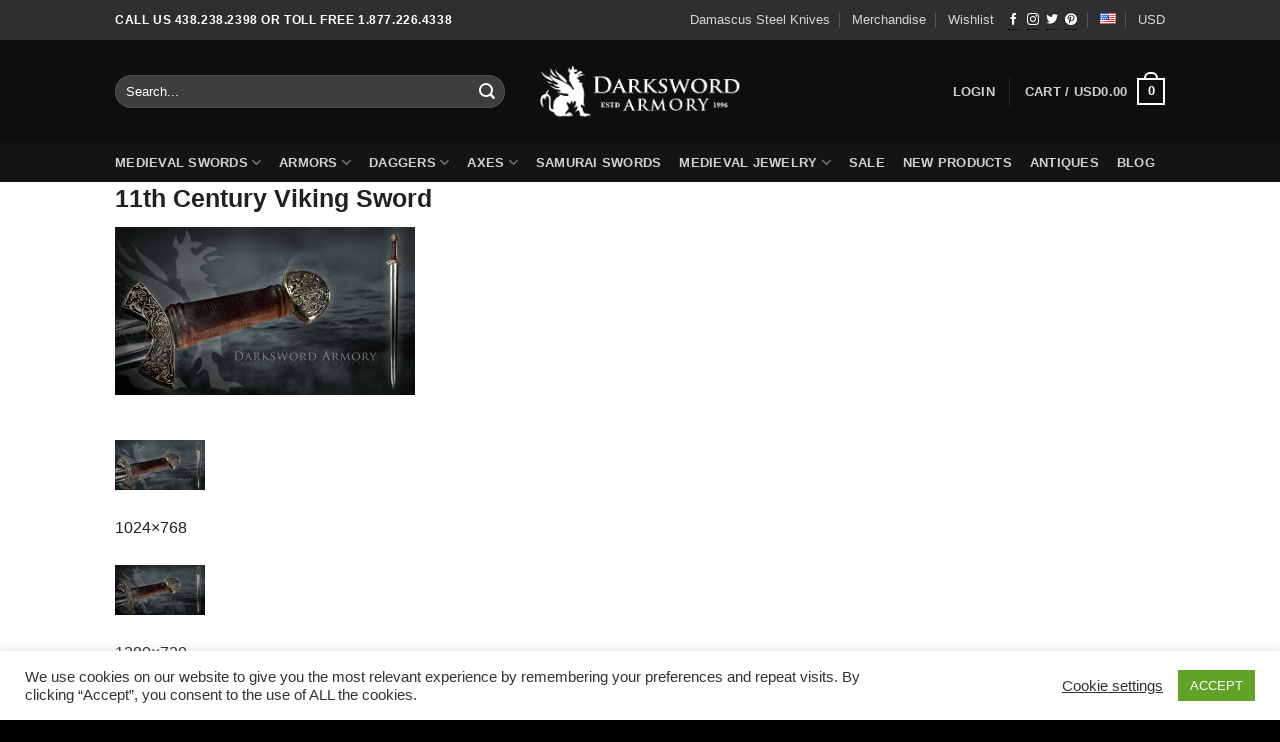

--- FILE ---
content_type: text/html; charset=UTF-8
request_url: https://www.darksword-armory.com/wallpapers/
body_size: 34997
content:
<!DOCTYPE html><html
lang="en-US" class="loading-site no-js bg-fill"><head><meta
charset="UTF-8" /><link rel="profile" href="https://gmpg.org/xfn/11" /><link
rel="pingback" href="https://www.darksword-armory.com/xmlrpc.php" /> <script>(function(html){html.className=html.className.replace(/\bno-js\b/,'js')})(document.documentElement);</script> <meta
name='robots' content='index, follow, max-image-preview:large, max-snippet:-1, max-video-preview:-1' /><meta
name="viewport" content="width=device-width, initial-scale=1" /><title>Wallpapers - Darksword Armory</title><link
rel="canonical" href="https://www.darksword-armory.com/wallpapers/" /><meta
property="og:locale" content="en_US" /><meta
property="og:type" content="article" /><meta
property="og:title" content="Wallpapers - Darksword Armory" /><meta
property="og:description" content="11th Century Viking Sword 1024&#215;768 1280&#215;720 1440&#215;900 1600&#215;1200 1920&#215;1080 1920&#215;1200 16th Century Two-Handed Sword 1024&#215;768 1280&#215;720 1440&#215;900 1600&#215;1200 1920&#215;1080 1920&#215;1200 &nbsp;Arming Sword 1024&#215;768 1280&#215;720 1440&#215;900 1600&#215;1200 1920&#215;1080 1920&#215;1200 Black Knight Sword 1024&#215;768 1280&#215;720 1440&#215;900 1600&#215;1200 1920&#215;1080 1920&#215;1200 Black Prince&nbsp;Sword 1024&#215;768 1280&#215;720 1440&#215;900 1600&#215;1200 1920&#215;1080 1920&#215;1200 Celtic Anthropomorphic Sword 1024&#215;768 1280&#215;720 1440&#215;900 1600&#215;1200 1920&#215;1080 1920&#215;1200 Einar [...]" /><meta
property="og:url" content="https://www.darksword-armory.com/wallpapers/" /><meta
property="og:site_name" content="Darksword Armory" /><meta
property="article:modified_time" content="2016-05-02T12:49:30+00:00" /><meta
property="og:image" content="https://www.darksword-armory.com/wp-content/uploads/2014/11/11thCViking1920x1080-300x168.jpg" /><meta
name="twitter:card" content="summary_large_image" /><meta
name="twitter:label1" content="Est. reading time" /><meta
name="twitter:data1" content="1 minute" /> <script type="application/ld+json" class="yoast-schema-graph">{"@context":"https://schema.org","@graph":[{"@type":"WebPage","@id":"https://www.darksword-armory.com/wallpapers/","url":"https://www.darksword-armory.com/wallpapers/","name":"Wallpapers - Darksword Armory","isPartOf":{"@id":"https://www.darksword-armory.com/#website"},"datePublished":"2016-04-27T21:25:44+00:00","dateModified":"2016-05-02T12:49:30+00:00","breadcrumb":{"@id":"https://www.darksword-armory.com/wallpapers/#breadcrumb"},"inLanguage":"en-US","potentialAction":[{"@type":"ReadAction","target":["https://www.darksword-armory.com/wallpapers/"]}]},{"@type":"BreadcrumbList","@id":"https://www.darksword-armory.com/wallpapers/#breadcrumb","itemListElement":[{"@type":"ListItem","position":1,"name":"Home","item":"https://www.darksword-armory.com/"},{"@type":"ListItem","position":2,"name":"Wallpapers"}]},{"@type":"WebSite","@id":"https://www.darksword-armory.com/#website","url":"https://www.darksword-armory.com/","name":"Darksword Armory","description":"Medieval Weapons, Daggers and Armors","publisher":{"@id":"https://www.darksword-armory.com/#organization"},"potentialAction":[{"@type":"SearchAction","target":{"@type":"EntryPoint","urlTemplate":"https://www.darksword-armory.com/?s={search_term_string}"},"query-input":{"@type":"PropertyValueSpecification","valueRequired":true,"valueName":"search_term_string"}}],"inLanguage":"en-US"},{"@type":"Organization","@id":"https://www.darksword-armory.com/#organization","name":"Darksword Armory inc.","url":"https://www.darksword-armory.com/","logo":{"@type":"ImageObject","inLanguage":"en-US","@id":"https://www.darksword-armory.com/#/schema/logo/image/","url":"https://www.darksword-armory.com/wp-content/uploads/2020/09/new-logo-2_finalnewblack.png","contentUrl":"https://www.darksword-armory.com/wp-content/uploads/2020/09/new-logo-2_finalnewblack.png","width":1510,"height":1080,"caption":"Darksword Armory inc."},"image":{"@id":"https://www.darksword-armory.com/#/schema/logo/image/"}}]}</script> <link
rel='dns-prefetch' href='//www.googletagmanager.com' /><link
rel='prefetch' href='https://www.darksword-armory.com/wp-content/cache/wp-super-minify/js/2b08264719a79e344ec83d5c78cc89aa.js?ver=e2eddd6c228105dac048' /><link
rel='prefetch' href='https://www.darksword-armory.com/wp-content/themes/flatsome/assets/js/chunk.slider.js?ver=3.20.4' /><link
rel='prefetch' href='https://www.darksword-armory.com/wp-content/themes/flatsome/assets/js/chunk.popups.js?ver=3.20.4' /><link
rel='prefetch' href='https://www.darksword-armory.com/wp-content/themes/flatsome/assets/js/chunk.tooltips.js?ver=3.20.4' /><link
rel='prefetch' href='https://www.darksword-armory.com/wp-content/cache/wp-super-minify/js/d3930f682fae2af937bcfb8fd62eb08a.js?ver=1c9be63d628ff7c3ff4c' /><link
rel="alternate" type="application/rss+xml" title="Darksword Armory &raquo; Feed" href="https://www.darksword-armory.com/feed/" /><link
rel="alternate" type="application/rss+xml" title="Darksword Armory &raquo; Comments Feed" href="https://www.darksword-armory.com/comments/feed/" /><link
rel="alternate" title="oEmbed (JSON)" type="application/json+oembed" href="https://www.darksword-armory.com/wp-json/oembed/1.0/embed?url=https%3A%2F%2Fwww.darksword-armory.com%2Fwallpapers%2F&#038;lang=en" /><link
rel="alternate" title="oEmbed (XML)" type="text/xml+oembed" href="https://www.darksword-armory.com/wp-json/oembed/1.0/embed?url=https%3A%2F%2Fwww.darksword-armory.com%2Fwallpapers%2F&#038;format=xml&#038;lang=en" /><style id='wp-img-auto-sizes-contain-inline-css' type='text/css'>img:is([sizes=auto i],[sizes^="auto," i]){contain-intrinsic-size:3000px 1500px}</style><link
rel='stylesheet' id='wp-customer-reviews-3-frontend-css' href='https://www.darksword-armory.com/wp-content/cache/wp-super-minify/css/86c787d075a1512db5eabe21920d5a7c.css?ver=3.7.7&#038;t=1769041458' type='text/css' media='all' /><link
rel='stylesheet' id='woocommerce-multi-currency-css' href='https://www.darksword-armory.com/wp-content/plugins/woocommerce-multi-currency/css/woocommerce-multi-currency.min.css?ver=2.3.11&#038;t=1769041458' type='text/css' media='all' /><style id='woocommerce-multi-currency-inline-css' type='text/css'>.woocommerce-multi-currency .wmc-list-currencies .wmc-currency.wmc-active{background:#d40202 !important}.woocommerce-multi-currency .wmc-list-currencies .wmc-currency:hover{background:#f78080 !important}.woocommerce-multi-currency .wmc-list-currencies .wmc-currency,.woocommerce-multi-currency .wmc-title, .woocommerce-multi-currency.wmc-price-switcher
a{background:#212121 !important}.woocommerce-multi-currency .wmc-title, .woocommerce-multi-currency .wmc-list-currencies .wmc-currency span,.woocommerce-multi-currency .wmc-list-currencies .wmc-currency a,.woocommerce-multi-currency.wmc-price-switcher
a{color:#fff !important}@media screen and (min-width: 769px){.woocommerce-multi-currency.wmc-sidebar{top:50% !important}}.woocommerce-multi-currency.wmc-sidebar .wmc-list-currencies .wmc-sidebar-open{background-color:#99999900;color:#ccc}.woocommerce-multi-currency.wmc-shortcode .wmc-currency{background-color:#fff;color:#212121}.woocommerce-multi-currency.wmc-shortcode .wmc-currency.wmc-active,.woocommerce-multi-currency.wmc-shortcode .wmc-current-currency{background-color:#fff;color:#212121}.woocommerce-multi-currency.wmc-shortcode.vertical-currency-symbols-circle:not(.wmc-currency-trigger-click) .wmc-currency-wrapper:hover .wmc-sub-currency,.woocommerce-multi-currency.wmc-shortcode.vertical-currency-symbols-circle.wmc-currency-trigger-click .wmc-sub-currency{animation:height_slide 100ms}@keyframes
height_slide{0%{height:0}100%{height:100%}}</style><style id='wp-emoji-styles-inline-css' type='text/css'>img.wp-smiley,img.emoji{display:inline !important;border:none !important;box-shadow:none !important;height:1em !important;width:1em !important;margin:0
0.07em !important;vertical-align:-0.1em !important;background:none !important;padding:0
!important}</style><style id='wp-block-library-inline-css' type='text/css'>:root{--wp-block-synced-color:#7a00df;--wp-block-synced-color--rgb:122,0,223;--wp-bound-block-color:var(--wp-block-synced-color);--wp-editor-canvas-background:#ddd;--wp-admin-theme-color:#007cba;--wp-admin-theme-color--rgb:0,124,186;--wp-admin-theme-color-darker-10:#006ba1;--wp-admin-theme-color-darker-10--rgb:0,107,160.5;--wp-admin-theme-color-darker-20:#005a87;--wp-admin-theme-color-darker-20--rgb:0,90,135;--wp-admin-border-width-focus:2px}@media (min-resolution:192dpi){:root{--wp-admin-border-width-focus:1.5px}}.wp-element-button{cursor:pointer}:root .has-very-light-gray-background-color{background-color:#eee}:root .has-very-dark-gray-background-color{background-color:#313131}:root .has-very-light-gray-color{color:#eee}:root .has-very-dark-gray-color{color:#313131}:root .has-vivid-green-cyan-to-vivid-cyan-blue-gradient-background{background:linear-gradient(135deg,#00d084,#0693e3)}:root .has-purple-crush-gradient-background{background:linear-gradient(135deg,#34e2e4,#4721fb 50%,#ab1dfe)}:root .has-hazy-dawn-gradient-background{background:linear-gradient(135deg,#faaca8,#dad0ec)}:root .has-subdued-olive-gradient-background{background:linear-gradient(135deg,#fafae1,#67a671)}:root .has-atomic-cream-gradient-background{background:linear-gradient(135deg,#fdd79a,#004a59)}:root .has-nightshade-gradient-background{background:linear-gradient(135deg,#330968,#31cdcf)}:root .has-midnight-gradient-background{background:linear-gradient(135deg,#020381,#2874fc)}:root{--wp--preset--font-size--normal:16px;--wp--preset--font-size--huge:42px}.has-regular-font-size{font-size:1em}.has-larger-font-size{font-size:2.625em}.has-normal-font-size{font-size:var(--wp--preset--font-size--normal)}.has-huge-font-size{font-size:var(--wp--preset--font-size--huge)}.has-text-align-center{text-align:center}.has-text-align-left{text-align:left}.has-text-align-right{text-align:right}.has-fit-text{white-space:nowrap!important}#end-resizable-editor-section{display:none}.aligncenter{clear:both}.items-justified-left{justify-content:flex-start}.items-justified-center{justify-content:center}.items-justified-right{justify-content:flex-end}.items-justified-space-between{justify-content:space-between}.screen-reader-text{border:0;clip-path:inset(50%);height:1px;margin:-1px;overflow:hidden;padding:0;position:absolute;width:1px;word-wrap:normal!important}.screen-reader-text:focus{background-color:#ddd;clip-path:none;color:#444;display:block;font-size:1em;height:auto;left:5px;line-height:normal;padding:15px
23px 14px;text-decoration:none;top:5px;width:auto;z-index:100000}html :where(.has-border-color){border-style:solid}html :where([style*=border-top-color]){border-top-style:solid}html :where([style*=border-right-color]){border-right-style:solid}html :where([style*=border-bottom-color]){border-bottom-style:solid}html :where([style*=border-left-color]){border-left-style:solid}html :where([style*=border-width]){border-style:solid}html :where([style*=border-top-width]){border-top-style:solid}html :where([style*=border-right-width]){border-right-style:solid}html :where([style*=border-bottom-width]){border-bottom-style:solid}html :where([style*=border-left-width]){border-left-style:solid}html :where(img[class*=wp-image-]){height:auto;max-width:100%}:where(figure){margin:0
0 1em}html :where(.is-position-sticky){--wp-admin--admin-bar--position-offset:var(--wp-admin--admin-bar--height,0px)}@media screen and (max-width:600px){html:where(.is-position-sticky){--wp-admin--admin-bar--position-offset:0px}}</style><link
rel='stylesheet' id='wc-blocks-style-css' href='https://www.darksword-armory.com/wp-content/plugins/woocommerce/assets/client/blocks/wc-blocks.css?ver=wc-10.4.3&#038;t=1769041459' type='text/css' media='all' /><style id='global-styles-inline-css' type='text/css'>:root{--wp--preset--aspect-ratio--square:1;--wp--preset--aspect-ratio--4-3:4/3;--wp--preset--aspect-ratio--3-4:3/4;--wp--preset--aspect-ratio--3-2:3/2;--wp--preset--aspect-ratio--2-3:2/3;--wp--preset--aspect-ratio--16-9:16/9;--wp--preset--aspect-ratio--9-16:9/16;--wp--preset--color--black:#000;--wp--preset--color--cyan-bluish-gray:#abb8c3;--wp--preset--color--white:#fff;--wp--preset--color--pale-pink:#f78da7;--wp--preset--color--vivid-red:#cf2e2e;--wp--preset--color--luminous-vivid-orange:#ff6900;--wp--preset--color--luminous-vivid-amber:#fcb900;--wp--preset--color--light-green-cyan:#7bdcb5;--wp--preset--color--vivid-green-cyan:#00d084;--wp--preset--color--pale-cyan-blue:#8ed1fc;--wp--preset--color--vivid-cyan-blue:#0693e3;--wp--preset--color--vivid-purple:#9b51e0;--wp--preset--color--primary:#000;--wp--preset--color--secondary:#515151;--wp--preset--color--success:#cecece;--wp--preset--color--alert:#b20000;--wp--preset--gradient--vivid-cyan-blue-to-vivid-purple:linear-gradient(135deg,rgb(6,147,227) 0%,rgb(155,81,224) 100%);--wp--preset--gradient--light-green-cyan-to-vivid-green-cyan:linear-gradient(135deg,rgb(122,220,180) 0%,rgb(0,208,130) 100%);--wp--preset--gradient--luminous-vivid-amber-to-luminous-vivid-orange:linear-gradient(135deg,rgb(252,185,0) 0%,rgb(255,105,0) 100%);--wp--preset--gradient--luminous-vivid-orange-to-vivid-red:linear-gradient(135deg,rgb(255,105,0) 0%,rgb(207,46,46) 100%);--wp--preset--gradient--very-light-gray-to-cyan-bluish-gray:linear-gradient(135deg,rgb(238,238,238) 0%,rgb(169,184,195) 100%);--wp--preset--gradient--cool-to-warm-spectrum:linear-gradient(135deg,rgb(74,234,220) 0%,rgb(151,120,209) 20%,rgb(207,42,186) 40%,rgb(238,44,130) 60%,rgb(251,105,98) 80%,rgb(254,248,76) 100%);--wp--preset--gradient--blush-light-purple:linear-gradient(135deg,rgb(255,206,236) 0%,rgb(152,150,240) 100%);--wp--preset--gradient--blush-bordeaux:linear-gradient(135deg,rgb(254,205,165) 0%,rgb(254,45,45) 50%,rgb(107,0,62) 100%);--wp--preset--gradient--luminous-dusk:linear-gradient(135deg,rgb(255,203,112) 0%,rgb(199,81,192) 50%,rgb(65,88,208) 100%);--wp--preset--gradient--pale-ocean:linear-gradient(135deg,rgb(255,245,203) 0%,rgb(182,227,212) 50%,rgb(51,167,181) 100%);--wp--preset--gradient--electric-grass:linear-gradient(135deg,rgb(202,248,128) 0%,rgb(113,206,126) 100%);--wp--preset--gradient--midnight:linear-gradient(135deg,rgb(2,3,129) 0%,rgb(40,116,252) 100%);--wp--preset--font-size--small:13px;--wp--preset--font-size--medium:20px;--wp--preset--font-size--large:36px;--wp--preset--font-size--x-large:42px;--wp--preset--spacing--20:0.44rem;--wp--preset--spacing--30:0.67rem;--wp--preset--spacing--40:1rem;--wp--preset--spacing--50:1.5rem;--wp--preset--spacing--60:2.25rem;--wp--preset--spacing--70:3.38rem;--wp--preset--spacing--80:5.06rem;--wp--preset--shadow--natural:6px 6px 9px rgba(0, 0, 0, 0.2);--wp--preset--shadow--deep:12px 12px 50px rgba(0, 0, 0, 0.4);--wp--preset--shadow--sharp:6px 6px 0px rgba(0, 0, 0, 0.2);--wp--preset--shadow--outlined:6px 6px 0px -3px rgb(255, 255, 255), 6px 6px rgb(0, 0, 0);--wp--preset--shadow--crisp:6px 6px 0px rgb(0,0,0)}:where(body){margin:0}.wp-site-blocks>.alignleft{float:left;margin-right:2em}.wp-site-blocks>.alignright{float:right;margin-left:2em}.wp-site-blocks>.aligncenter{justify-content:center;margin-left:auto;margin-right:auto}:where(.is-layout-flex){gap:0.5em}:where(.is-layout-grid){gap:0.5em}.is-layout-flow>.alignleft{float:left;margin-inline-start:0;margin-inline-end:2em}.is-layout-flow>.alignright{float:right;margin-inline-start:2em;margin-inline-end:0}.is-layout-flow>.aligncenter{margin-left:auto !important;margin-right:auto !important}.is-layout-constrained>.alignleft{float:left;margin-inline-start:0;margin-inline-end:2em}.is-layout-constrained>.alignright{float:right;margin-inline-start:2em;margin-inline-end:0}.is-layout-constrained>.aligncenter{margin-left:auto !important;margin-right:auto !important}.is-layout-constrained>:where(:not(.alignleft):not(.alignright):not(.alignfull)){margin-left:auto !important;margin-right:auto !important}body .is-layout-flex{display:flex}.is-layout-flex{flex-wrap:wrap;align-items:center}.is-layout-flex>:is(*,div){margin:0}body .is-layout-grid{display:grid}.is-layout-grid>:is(*,div){margin:0}body{padding-top:0px;padding-right:0px;padding-bottom:0px;padding-left:0px}a:where(:not(.wp-element-button)){text-decoration:none}:root :where(.wp-element-button,.wp-block-button__link){background-color:#32373c;border-width:0;color:#fff;font-family:inherit;font-size:inherit;font-style:inherit;font-weight:inherit;letter-spacing:inherit;line-height:inherit;padding-top:calc(0.667em+2px);padding-right:calc(1.333em+2px);padding-bottom:calc(0.667em+2px);padding-left:calc(1.333em+2px);text-decoration:none;text-transform:inherit}.has-black-color{color:var(--wp--preset--color--black) !important}.has-cyan-bluish-gray-color{color:var(--wp--preset--color--cyan-bluish-gray) !important}.has-white-color{color:var(--wp--preset--color--white) !important}.has-pale-pink-color{color:var(--wp--preset--color--pale-pink) !important}.has-vivid-red-color{color:var(--wp--preset--color--vivid-red) !important}.has-luminous-vivid-orange-color{color:var(--wp--preset--color--luminous-vivid-orange) !important}.has-luminous-vivid-amber-color{color:var(--wp--preset--color--luminous-vivid-amber) !important}.has-light-green-cyan-color{color:var(--wp--preset--color--light-green-cyan) !important}.has-vivid-green-cyan-color{color:var(--wp--preset--color--vivid-green-cyan) !important}.has-pale-cyan-blue-color{color:var(--wp--preset--color--pale-cyan-blue) !important}.has-vivid-cyan-blue-color{color:var(--wp--preset--color--vivid-cyan-blue) !important}.has-vivid-purple-color{color:var(--wp--preset--color--vivid-purple) !important}.has-primary-color{color:var(--wp--preset--color--primary) !important}.has-secondary-color{color:var(--wp--preset--color--secondary) !important}.has-success-color{color:var(--wp--preset--color--success) !important}.has-alert-color{color:var(--wp--preset--color--alert) !important}.has-black-background-color{background-color:var(--wp--preset--color--black) !important}.has-cyan-bluish-gray-background-color{background-color:var(--wp--preset--color--cyan-bluish-gray) !important}.has-white-background-color{background-color:var(--wp--preset--color--white) !important}.has-pale-pink-background-color{background-color:var(--wp--preset--color--pale-pink) !important}.has-vivid-red-background-color{background-color:var(--wp--preset--color--vivid-red) !important}.has-luminous-vivid-orange-background-color{background-color:var(--wp--preset--color--luminous-vivid-orange) !important}.has-luminous-vivid-amber-background-color{background-color:var(--wp--preset--color--luminous-vivid-amber) !important}.has-light-green-cyan-background-color{background-color:var(--wp--preset--color--light-green-cyan) !important}.has-vivid-green-cyan-background-color{background-color:var(--wp--preset--color--vivid-green-cyan) !important}.has-pale-cyan-blue-background-color{background-color:var(--wp--preset--color--pale-cyan-blue) !important}.has-vivid-cyan-blue-background-color{background-color:var(--wp--preset--color--vivid-cyan-blue) !important}.has-vivid-purple-background-color{background-color:var(--wp--preset--color--vivid-purple) !important}.has-primary-background-color{background-color:var(--wp--preset--color--primary) !important}.has-secondary-background-color{background-color:var(--wp--preset--color--secondary) !important}.has-success-background-color{background-color:var(--wp--preset--color--success) !important}.has-alert-background-color{background-color:var(--wp--preset--color--alert) !important}.has-black-border-color{border-color:var(--wp--preset--color--black) !important}.has-cyan-bluish-gray-border-color{border-color:var(--wp--preset--color--cyan-bluish-gray) !important}.has-white-border-color{border-color:var(--wp--preset--color--white) !important}.has-pale-pink-border-color{border-color:var(--wp--preset--color--pale-pink) !important}.has-vivid-red-border-color{border-color:var(--wp--preset--color--vivid-red) !important}.has-luminous-vivid-orange-border-color{border-color:var(--wp--preset--color--luminous-vivid-orange) !important}.has-luminous-vivid-amber-border-color{border-color:var(--wp--preset--color--luminous-vivid-amber) !important}.has-light-green-cyan-border-color{border-color:var(--wp--preset--color--light-green-cyan) !important}.has-vivid-green-cyan-border-color{border-color:var(--wp--preset--color--vivid-green-cyan) !important}.has-pale-cyan-blue-border-color{border-color:var(--wp--preset--color--pale-cyan-blue) !important}.has-vivid-cyan-blue-border-color{border-color:var(--wp--preset--color--vivid-cyan-blue) !important}.has-vivid-purple-border-color{border-color:var(--wp--preset--color--vivid-purple) !important}.has-primary-border-color{border-color:var(--wp--preset--color--primary) !important}.has-secondary-border-color{border-color:var(--wp--preset--color--secondary) !important}.has-success-border-color{border-color:var(--wp--preset--color--success) !important}.has-alert-border-color{border-color:var(--wp--preset--color--alert) !important}.has-vivid-cyan-blue-to-vivid-purple-gradient-background{background:var(--wp--preset--gradient--vivid-cyan-blue-to-vivid-purple) !important}.has-light-green-cyan-to-vivid-green-cyan-gradient-background{background:var(--wp--preset--gradient--light-green-cyan-to-vivid-green-cyan) !important}.has-luminous-vivid-amber-to-luminous-vivid-orange-gradient-background{background:var(--wp--preset--gradient--luminous-vivid-amber-to-luminous-vivid-orange) !important}.has-luminous-vivid-orange-to-vivid-red-gradient-background{background:var(--wp--preset--gradient--luminous-vivid-orange-to-vivid-red) !important}.has-very-light-gray-to-cyan-bluish-gray-gradient-background{background:var(--wp--preset--gradient--very-light-gray-to-cyan-bluish-gray) !important}.has-cool-to-warm-spectrum-gradient-background{background:var(--wp--preset--gradient--cool-to-warm-spectrum) !important}.has-blush-light-purple-gradient-background{background:var(--wp--preset--gradient--blush-light-purple) !important}.has-blush-bordeaux-gradient-background{background:var(--wp--preset--gradient--blush-bordeaux) !important}.has-luminous-dusk-gradient-background{background:var(--wp--preset--gradient--luminous-dusk) !important}.has-pale-ocean-gradient-background{background:var(--wp--preset--gradient--pale-ocean) !important}.has-electric-grass-gradient-background{background:var(--wp--preset--gradient--electric-grass) !important}.has-midnight-gradient-background{background:var(--wp--preset--gradient--midnight) !important}.has-small-font-size{font-size:var(--wp--preset--font-size--small) !important}.has-medium-font-size{font-size:var(--wp--preset--font-size--medium) !important}.has-large-font-size{font-size:var(--wp--preset--font-size--large) !important}.has-x-large-font-size{font-size:var(--wp--preset--font-size--x-large) !important}</style><link
rel='stylesheet' id='contact-form-7-css' href='https://www.darksword-armory.com/wp-content/cache/wp-super-minify/css/d14d1a9651d3190a8426b0fb8a899a63.css?ver=6.1.4&#038;t=1769041458' type='text/css' media='all' /><link
rel='stylesheet' id='cookie-law-info-css' href='https://www.darksword-armory.com/wp-content/cache/wp-super-minify/css/18d4501be9490e9ff1daebd6470ce043.css?ver=3.3.9.1&#038;t=1769041458' type='text/css' media='all' /><link
rel='stylesheet' id='cookie-law-info-gdpr-css' href='https://www.darksword-armory.com/wp-content/cache/wp-super-minify/css/075f11863f35719dd1b64afca32fd2ef.css?ver=3.3.9.1&#038;t=1769041458' type='text/css' media='all' /><link
rel='stylesheet' id='toggle-switch-css' href='https://www.darksword-armory.com/wp-content/cache/wp-super-minify/css/541d7e5bd9d1bd55a2b8fbb1f4300749.css?ver=4.1.17&#038;t=1769041458' type='text/css' media='screen' /><link
rel='stylesheet' id='wc-deposits-frontend-styles-css' href='https://www.darksword-armory.com/wp-content/cache/wp-super-minify/css/c5f45287cc9c51b512e19447fdb7e7ae.css?ver=4.1.17&#038;t=1769041458' type='text/css' media='all' /><style id='wc-deposits-frontend-styles-inline-css' type='text/css'>.wc-deposits-options-form input.input-radio:enabled~label{color:#fff}.wc-deposits-options-form div a.wc-deposits-switcher{background-color:#fff;background:-moz-gradient(center top, #fff 0%, #d9d9d9 100%);background:-moz-linear-gradient(center top, #fff 0%, #d9d9d9 100%);background:-webkit-gradient(linear, left top, left bottom, from(#ffffff), to(#d9d9d9));background:-webkit-linear-gradient(#ffffff, #d9d9d9);background:-o-linear-gradient(#ffffff, #d9d9d9);background:linear-gradient(#ffffff, #d9d9d9)}.wc-deposits-options-form
.amount{color:#000}.wc-deposits-options-form .deposit-option{display:inline}</style><style id='woocommerce-inline-inline-css' type='text/css'>.woocommerce form .form-row
.required{visibility:visible}</style><link
rel='stylesheet' id='wcboost-variation-swatches-css' href='https://www.darksword-armory.com/wp-content/cache/wp-super-minify/css/4ac9fd783ee5b310e36ad45a0381525e.css?ver=1.1.2&#038;t=1769041458' type='text/css' media='all' /><style id='wcboost-variation-swatches-inline-css' type='text/css'>:root{--wcboost-swatches-item-width:30px;--wcboost-swatches-item-height:30px}</style><link
rel='stylesheet' id='lazyframe-style-css' href='https://www.darksword-armory.com/wp-content/cache/wp-super-minify/css/b53b28856852307f7353459f74cea5ae.css?ver=6.9&#038;t=1769041458' type='text/css' media='all' /><link
rel='stylesheet' id='wcpa-frontend-css' href='https://www.darksword-armory.com/wp-content/cache/wp-super-minify/css/16b581a3dec504548cde47a26ddc4c33.css?ver=3.0.19&#038;t=1769041458' type='text/css' media='all' /><link
rel='stylesheet' id='flexible-shipping-free-shipping-css' href='https://www.darksword-armory.com/wp-content/cache/wp-super-minify/css/7cd5717db78eedfde37da426cbf7f9f0.css?ver=6.5.2.2&#038;t=1769041458' type='text/css' media='all' /><link
rel='stylesheet' id='mlk_pc/css/woocommerce-css' href='https://www.darksword-armory.com/wp-content/cache/wp-super-minify/css/12789bfd3f3e3cb38b8d56d5ddf2dfa8.css?ver=1.5.9&#038;t=1769041458' type='text/css' media='all' /><link
rel='stylesheet' id='mo_customer_validation_form_main_css-css' href='https://www.darksword-armory.com/wp-content/plugins/miniorange-otp-verification/includes/css/mo_forms_css.css?version=5.4.6&#038;ver=5.4.6&#038;t=1769041458' type='text/css' media='all' /><link
rel='stylesheet' id='slick-carousel-css' href='https://www.darksword-armory.com/wp-content/cache/wp-super-minify/css/019947efc42eafe0a9f996539a573fd1.css?ver=1767269029&#038;t=1769041458' type='text/css' media='all' /><link
rel='stylesheet' id='plyr-css' href='https://www.darksword-armory.com/wp-content/cache/wp-super-minify/css/60d36c3d0c597030d206cbf788defe77.css?ver=1767269029&#038;t=1769041458' type='text/css' media='all' /><link
rel='stylesheet' id='iconic-woothumbs-css-css' href='https://www.darksword-armory.com/wp-content/plugins/woothumbs-premium/assets/frontend/css/main.min.css?ver=1767269029&#038;t=1769041458' type='text/css' media='all' /><link
rel='stylesheet' id='flatsome-main-css' href='https://www.darksword-armory.com/wp-content/cache/wp-super-minify/css/447ea13b869eb1293ac87fc17cb50829.css?ver=3.20.4&#038;t=1769041458' type='text/css' media='all' /><style id='flatsome-main-inline-css' type='text/css'>@font-face{font-family:"fl-icons";font-display:block;src:url(https://www.darksword-armory.com/wp-content/themes/flatsome/assets/css/icons/fl-icons.eot?v=3.20.4);src:url(https://www.darksword-armory.com/wp-content/themes/flatsome/assets/css/icons/fl-icons.eot#iefix?v=3.20.4) format("embedded-opentype"),
url(https://www.darksword-armory.com/wp-content/themes/flatsome/assets/css/icons/fl-icons.woff2?v=3.20.4) format("woff2"),
url(https://www.darksword-armory.com/wp-content/themes/flatsome/assets/css/icons/fl-icons.ttf?v=3.20.4) format("truetype"),
url(https://www.darksword-armory.com/wp-content/themes/flatsome/assets/css/icons/fl-icons.woff?v=3.20.4) format("woff"),
url(https://www.darksword-armory.com/wp-content/themes/flatsome/assets/css/icons/fl-icons.svg?v=3.20.4#fl-icons) format("svg")}</style><link
rel='stylesheet' id='flatsome-shop-css' href='https://www.darksword-armory.com/wp-content/cache/wp-super-minify/css/3794194dfc50ae754fa85a84b88de098.css?ver=3.20.4&#038;t=1769041458' type='text/css' media='all' /><link
rel='stylesheet' id='flatsome-style-css' href='https://www.darksword-armory.com/wp-content/cache/wp-super-minify/css/f5aa0df6e3eed1a5b09ae49e34036b2e.css?ver=2.66&#038;t=1769041458' type='text/css' media='all' /> <script type="text/javascript" id="woocommerce-google-analytics-integration-gtag-js-after">window.dataLayer=window.dataLayer||[];function gtag(){dataLayer.push(arguments);}
for(const mode of[{"analytics_storage":"denied","ad_storage":"denied","ad_user_data":"denied","ad_personalization":"denied","region":["AT","BE","BG","HR","CY","CZ","DK","EE","FI","FR","DE","GR","HU","IS","IE","IT","LV","LI","LT","LU","MT","NL","NO","PL","PT","RO","SK","SI","ES","SE","GB","CH"]}]||[]){gtag("consent","default",{"wait_for_update":500,...mode});}
gtag("js",new Date());gtag("set","developer_id.dOGY3NW",true);gtag("config","UA-174197426-1",{"track_404":true,"allow_google_signals":false,"logged_in":false,"linker":{"domains":[],"allow_incoming":false},"custom_map":{"dimension1":"logged_in"}});</script> <script type="text/javascript" src="https://www.darksword-armory.com/wp-includes/js/jquery/jquery.min.js?ver=3.7.1&amp;t=1769041458" id="jquery-core-js"></script> <script type="text/javascript" src="https://www.darksword-armory.com/wp-includes/js/jquery/jquery-migrate.min.js?ver=3.4.1&amp;t=1769041458" id="jquery-migrate-js"></script> <script type="text/javascript" src="https://www.darksword-armory.com/wp-content/cache/wp-super-minify/js/54648778d3e7a0078720991c6e0c926a.js?ver=3.7.7&amp;t=1769041458" id="wp-customer-reviews-3-frontend-js"></script> <script type="text/javascript" id="woocommerce-multi-currency-js-extra">var wooMultiCurrencyParams={"enableCacheCompatible":"1","ajaxUrl":"https://www.darksword-armory.com/wp-admin/admin-ajax.php","switchByJS":"1","woo_subscription":"","extra_params":[],"current_currency":"USD","currencyByPaymentImmediately":"","click_to_expand_currencies_bar":"","filter_price_meta_query":"","filter_price_tax_query":"","filter_price_search_query":"","filter_price_query_vars":""};</script> <script type="text/javascript" src="https://www.darksword-armory.com/wp-content/plugins/woocommerce-multi-currency/js/woocommerce-multi-currency.min.js?ver=2.3.11&amp;t=1769041458" id="woocommerce-multi-currency-js"></script> <script type="text/javascript" id="cookie-law-info-js-extra">var Cli_Data={"nn_cookie_ids":[],"cookielist":[],"non_necessary_cookies":[],"ccpaEnabled":"","ccpaRegionBased":"","ccpaBarEnabled":"","strictlyEnabled":["necessary","obligatoire"],"ccpaType":"gdpr","js_blocking":"1","custom_integration":"","triggerDomRefresh":"","secure_cookies":""};var cli_cookiebar_settings={"animate_speed_hide":"500","animate_speed_show":"500","background":"#FFF","border":"#b1a6a6c2","border_on":"","button_1_button_colour":"#61a229","button_1_button_hover":"#4e8221","button_1_link_colour":"#fff","button_1_as_button":"1","button_1_new_win":"","button_2_button_colour":"#333","button_2_button_hover":"#292929","button_2_link_colour":"#444","button_2_as_button":"","button_2_hidebar":"","button_3_button_colour":"#3566bb","button_3_button_hover":"#2a5296","button_3_link_colour":"#fff","button_3_as_button":"1","button_3_new_win":"","button_4_button_colour":"#000","button_4_button_hover":"#000000","button_4_link_colour":"#333333","button_4_as_button":"","button_7_button_colour":"#61a229","button_7_button_hover":"#4e8221","button_7_link_colour":"#fff","button_7_as_button":"1","button_7_new_win":"","font_family":"inherit","header_fix":"","notify_animate_hide":"1","notify_animate_show":"","notify_div_id":"#cookie-law-info-bar","notify_position_horizontal":"right","notify_position_vertical":"bottom","scroll_close":"","scroll_close_reload":"","accept_close_reload":"","reject_close_reload":"","showagain_tab":"","showagain_background":"#fff","showagain_border":"#000","showagain_div_id":"#cookie-law-info-again","showagain_x_position":"100px","text":"#333333","show_once_yn":"","show_once":"10000","logging_on":"","as_popup":"","popup_overlay":"1","bar_heading_text":"","cookie_bar_as":"banner","popup_showagain_position":"bottom-right","widget_position":"left"};var log_object={"ajax_url":"https://www.darksword-armory.com/wp-admin/admin-ajax.php"};</script> <script type="text/javascript" src="https://www.darksword-armory.com/wp-content/cache/wp-super-minify/js/b04534b97774a8253025880db88fe1d4.js?ver=3.3.9.1&amp;t=1769041458" id="cookie-law-info-js"></script> <script type="text/javascript" src="//www.darksword-armory.com/wp-content/plugins/revslider/sr6/assets/js/rbtools.min.js?ver=6.7.40&amp;t=1769041458" async id="tp-tools-js"></script> <script type="text/javascript" src="//www.darksword-armory.com/wp-content/plugins/revslider/sr6/assets/js/rs6.min.js?ver=6.7.40&amp;t=1769041458" async id="revmin-js"></script> <script type="text/javascript" src="https://www.darksword-armory.com/wp-content/plugins/woocommerce/assets/js/jquery-blockui/jquery.blockUI.min.js?ver=2.7.0-wc.10.4.3&amp;t=1769041458" id="wc-jquery-blockui-js" data-wp-strategy="defer"></script> <script type="text/javascript" id="wc-add-to-cart-js-extra">var wc_add_to_cart_params={"ajax_url":"/wp-admin/admin-ajax.php","wc_ajax_url":"/?wc-ajax=%%endpoint%%","i18n_view_cart":"View cart","cart_url":"https://www.darksword-armory.com/cart/","is_cart":"","cart_redirect_after_add":"yes"};</script> <script type="text/javascript" src="https://www.darksword-armory.com/wp-content/plugins/woocommerce/assets/js/frontend/add-to-cart.min.js?ver=10.4.3&amp;t=1769041458" id="wc-add-to-cart-js" data-wp-strategy="defer"></script> <script type="text/javascript" src="https://www.darksword-armory.com/wp-content/plugins/woocommerce/assets/js/js-cookie/js.cookie.min.js?ver=2.1.4-wc.10.4.3&amp;t=1769041458" id="wc-js-cookie-js" data-wp-strategy="defer"></script> <script type="text/javascript" src="https://www.darksword-armory.com/wp-content/cache/wp-super-minify/js/e6ff6a1e021f089593d4ddc00502748b.js?ver=8.7.2&amp;t=1769041458" id="vc_woocommerce-add-to-cart-js-js"></script> <script type="text/javascript" src="https://www.darksword-armory.com/wp-content/cache/wp-super-minify/js/99610a0589f9b749838bbead9816ba10.js?ver=6.9&amp;t=1769041458" id="custom-script-js"></script> <script type="text/javascript" id="wc-deposits-add-to-cart-js-extra">var wc_deposits_add_to_cart_options={"ajax_url":"https://www.darksword-armory.com/wp-admin/admin-ajax.php","message":{"deposit":"","full":""}};</script> <script type="text/javascript" src="https://www.darksword-armory.com/wp-content/cache/wp-super-minify/js/7cca0228caacc61991e95e2978ca28ef.js?ver=4.1.17&amp;t=1769041458" id="wc-deposits-add-to-cart-js"></script> <script type="text/javascript" id="mkl_pc/general-js-extra">var mkl_pc_general={"ajaxurl":"https://www.darksword-armory.com/wp-admin/admin-ajax.php"};</script> <script type="text/javascript" src="https://www.darksword-armory.com/wp-content/plugins/product-configurator-for-woocommerce/assets/js/general.min.js?ver=1764942717&amp;t=1769041458" id="mkl_pc/general-js"></script> <script type="text/javascript" id="woocommerce-multi-currency-switcher-js-extra">var _woocommerce_multi_currency_params={"use_session":"session","do_not_reload_page":"","ajax_url":"https://www.darksword-armory.com/wp-admin/admin-ajax.php","posts_submit":"0","switch_by_js":"1","switch_container":"0"};</script> <script type="text/javascript" src="https://www.darksword-armory.com/wp-content/plugins/woocommerce-multi-currency/js/woocommerce-multi-currency-switcher.min.js?ver=2.3.11&amp;t=1769041458" id="woocommerce-multi-currency-switcher-js"></script> <script></script><link
rel="https://api.w.org/" href="https://www.darksword-armory.com/wp-json/" /><link
rel="alternate" title="JSON" type="application/json" href="https://www.darksword-armory.com/wp-json/wp/v2/pages/16734" /><link
rel="EditURI" type="application/rsd+xml" title="RSD" href="https://www.darksword-armory.com/xmlrpc.php?rsd" /><meta
name="generator" content="WordPress 6.9" /><meta
name="generator" content="WooCommerce 10.4.3" /><link
rel='shortlink' href='https://www.darksword-armory.com/?p=16734' /> <script>var el_i13_login_captcha=null;var el_i13_register_captcha=null;</script> <style>.postid-12868 .product-small.box .box-image .image-zoom_in a
img{height:300px;object-fit:cover}</style><noscript><style>.woocommerce-product-gallery{opacity:1 !important}</style></noscript><meta
name="generator" content="Powered by WPBakery Page Builder - drag and drop page builder for WordPress."/><meta
name="generator" content="Powered by Slider Revolution 6.7.40 - responsive, Mobile-Friendly Slider Plugin for WordPress with comfortable drag and drop interface." /><style>:root{--wcpaSectionTitleSize:14px;--wcpaLabelSize:14px;--wcpaDescSize:13px;--wcpaErrorSize:13px;--wcpaLabelWeight:normal;--wcpaDescWeight:normal;--wcpaBorderWidth:1px;--wcpaBorderRadius:6px;--wcpaInputHeight:45px;--wcpaCheckLabelSize:14px;--wcpaCheckBorderWidth:1px;--wcpaCheckWidth:20px;--wcpaCheckHeight:20px;--wcpaCheckBorderRadius:4px;--wcpaCheckButtonRadius:5px;--wcpaCheckButtonBorder:2px}:root{--wcpaButtonColor:#3340d3;--wcpaLabelColor:#424242;--wcpaDescColor:#797979;--wcpaBorderColor:#c6d0e9;--wcpaBorderColorFocus:#3561f3;--wcpaInputBgColor:#FFF;--wcpaInputColor:#5d5d5d;--wcpaCheckLabelColor:#4a4a4a;--wcpaCheckBgColor:#3340d3;--wcpaCheckBorderColor:#B9CBE3;--wcpaCheckTickColor:#fff;--wcpaRadioBgColor:#3340d3;--wcpaRadioBorderColor:#B9CBE3;--wcpaRadioTickColor:#fff;--wcpaButtonTextColor:#fff;--wcpaErrorColor:#F55050}:root{}</style><style>.iconic-woothumbs-all-images-wrap{float:left;width:100%}.iconic-woothumbs-icon{color:#fff}.iconic-woothumbs-all-images-wrap .slick-dots button,
.iconic-woothumbs-zoom-bullets .slick-dots
button{border-color:#fff !important}.iconic-woothumbs-all-images-wrap .slick-dots .slick-active button,
.iconic-woothumbs-zoom-bullets .slick-dots .slick-active
button{background-color:#fff !important}.iconic-woothumbs-all-images-wrap--thumbnails-left .iconic-woothumbs-thumbnails-wrap,
.iconic-woothumbs-all-images-wrap--thumbnails-right .iconic-woothumbs-thumbnails-wrap{width:20%}.iconic-woothumbs-all-images-wrap--thumbnails-left .iconic-woothumbs-images-wrap,
.iconic-woothumbs-all-images-wrap--thumbnails-right .iconic-woothumbs-images-wrap{width:80%}.iconic-woothumbs-thumbnails__image-wrapper:after{border-color:#fff}.iconic-woothumbs-thumbnails__control{color:#fff}.iconic-woothumbs-thumbnails__control
path{stroke:#fff}.iconic-woothumbs-all-images-wrap--thumbnails-left .iconic-woothumbs-thumbnails__control{right:10px}.iconic-woothumbs-all-images-wrap--thumbnails-right .iconic-woothumbs-thumbnails__control{left:10px}.iconic-woothumbs-all-images-wrap--thumbnails-left .iconic-woothumbs-thumbnails-wrap--stacked,
.iconic-woothumbs-all-images-wrap--thumbnails-right .iconic-woothumbs-thumbnails-wrap--stacked{margin:0}.iconic-woothumbs-thumbnails-wrap--stacked .iconic-woothumbs-thumbnails__slide{width:25%}.iconic-woothumbs-all-images-wrap--thumbnails-left .iconic-woothumbs-thumbnails-wrap--stacked .iconic-woothumbs-thumbnails__slide{padding:0
10px 10px 0}.iconic-woothumbs-all-images-wrap--thumbnails-right .iconic-woothumbs-thumbnails-wrap--stacked .iconic-woothumbs-thumbnails__slide{padding:0
0 10px 10px}.iconic-woothumbs-all-images-wrap--thumbnails-above .iconic-woothumbs-thumbnails-wrap--stacked,
.iconic-woothumbs-all-images-wrap--thumbnails-below .iconic-woothumbs-thumbnails-wrap--stacked{margin:0
-5px 0 -5px}.iconic-woothumbs-all-images-wrap--thumbnails-above .iconic-woothumbs-thumbnails-wrap--stacked .iconic-woothumbs-thumbnails__slide{padding:0
5px 10px 5px}.iconic-woothumbs-all-images-wrap--thumbnails-below .iconic-woothumbs-thumbnails-wrap--stacked .iconic-woothumbs-thumbnails__slide{padding:10px
5px 0 5px}.iconic-woothumbs-all-images-wrap--thumbnails-left .iconic-woothumbs-thumbnails-wrap--sliding,
.iconic-woothumbs-all-images-wrap--thumbnails-right .iconic-woothumbs-thumbnails-wrap--sliding{margin:0}.iconic-woothumbs-all-images-wrap--thumbnails-left .iconic-woothumbs-thumbnails-wrap--sliding .slick-list,
.iconic-woothumbs-all-images-wrap--thumbnails-right .iconic-woothumbs-thumbnails-wrap--sliding .slick-list{margin-bottom:-10px}.iconic-woothumbs-all-images-wrap--thumbnails-left .iconic-woothumbs-thumbnails-wrap--sliding .slick-slide,
.iconic-woothumbs-all-images-wrap--thumbnails-right .iconic-woothumbs-thumbnails-wrap--sliding .slick-slide{margin-bottom:10px}.iconic-woothumbs-all-images-wrap--thumbnails-left .iconic-woothumbs-thumbnails-wrap--sliding{padding-right:10px}.iconic-woothumbs-all-images-wrap--thumbnails-right .iconic-woothumbs-thumbnails-wrap--sliding{padding-left:10px}.iconic-woothumbs-thumbnails-wrap--horizontal.iconic-woothumbs-thumbnails-wrap--sliding .iconic-woothumbs-thumbnails__slide{width:25%}.iconic-woothumbs-all-images-wrap--thumbnails-above .iconic-woothumbs-thumbnails-wrap--sliding .slick-list,
.iconic-woothumbs-all-images-wrap--thumbnails-below .iconic-woothumbs-thumbnails-wrap--sliding .slick-list{margin-right:-10px}.iconic-woothumbs-all-images-wrap--thumbnails-above .iconic-woothumbs-thumbnails-wrap--sliding .slick-slide,
.iconic-woothumbs-all-images-wrap--thumbnails-below .iconic-woothumbs-thumbnails-wrap--sliding .slick-slide{margin-right:10px}.iconic-woothumbs-all-images-wrap--thumbnails-above .iconic-woothumbs-thumbnails-wrap--sliding{margin-bottom:10px}.iconic-woothumbs-all-images-wrap--thumbnails-below .iconic-woothumbs-thumbnails-wrap--sliding{margin-top:10px}.zm-handlerarea{background:#FFF;-ms-filter:"progid:DXImageTransform.Microsoft.Alpha(Opacity=20)" !important;filter:alpha(opacity=20) !important;-moz-opacity:0.2 !important;-khtml-opacity:0.2 !important;opacity:0.2 !important}@media screen and (max-width: 768px){.iconic-woothumbs-all-images-wrap{float:none;width:100%}.iconic-woothumbs-hover-icons .iconic-woothumbs-icon{opacity:1}.iconic-woothumbs-all-images-wrap--thumbnails-above .iconic-woothumbs-images-wrap,
.iconic-woothumbs-all-images-wrap--thumbnails-left .iconic-woothumbs-images-wrap,
.iconic-woothumbs-all-images-wrap--thumbnails-right .iconic-woothumbs-images-wrap{width:100%}.iconic-woothumbs-all-images-wrap--thumbnails-left .iconic-woothumbs-thumbnails-wrap,
.iconic-woothumbs-all-images-wrap--thumbnails-right .iconic-woothumbs-thumbnails-wrap{width:100%}.iconic-woothumbs-thumbnails-wrap--horizontal .iconic-woothumbs-thumbnails__slide{width:33.333333333333%}}.plyr{--plyr-control-icon-size:18px;--plyr-color-main:#111;--plyr-svg-fill:#fff;--plyr-menu-border-shadow-color:#111;--plyr-range-thumb-background:#fff;--plyr-badge-text-color:#fff;--plyr-captions-text-color:#fff;--plyr-font-smoothing:true;--plyr-video-background:#111;--plyr-video-control-color:#fff;--plyr-video-control-color-hover:#fff;--plyr-audio-control-color-hover:#fff;--plyr-audio-control-background-hover:#11111180}.plyr__control.plyr__control--overlaid[data-plyr="play"]{background:#11111180 !important;color:#fff !important}.plyr__control.plyr__control--overlaid[data-plyr="play"]:hover{background:#fff !important}.plyr__progress [data-plyr="seek"],
.plyr__volume [data-plyr="volume"]{color:#fff !important}.plyr__control.plyr__control--overlaid[data-plyr="play"]:hover
svg{stroke:#111 !important;fill:#111 !important}.plyr__control[data-plyr="play"],
.plyr__control[data-plyr="fullscreen"],
.iconic-woothumbs-fullscreen svg path:not(:last-child),
.iconic-woothumbs-images__arrow svg path,
.iconic-woothumbs-zoom-prev svg path,
.iconic-woothumbs-zoom-next svg path,
.iconic-woothumbs-wishlist-buttons__add svg
path{stroke:#fff !important}.plyr__control[data-plyr="play"],
.plyr__control[data-plyr="settings"],
.iconic-woothumbs-thumbnails__play-overlay svg path,
.iconic-woothumbs-fullscreen svg path:last-child,
.iconic-woothumbs-play svg path,
.iconic-woothumbs-wishlist-buttons__browse svg path,
.iconic-woothumbs-images__slide .iconic-woothumbs-loading-overlay--inner svg path,
.pswp_item .iconic-woothumbs-loading-overlay--inner svg
path{fill:#fff !important}.iconic-woothumbs-thumbnails__control:hover,
.iconic-woothumbs-images__slide .iconic-woothumbs-loading-overlay:has(.iconic-woothumbs-responsive-media),
.iconic-woothumbs-images__slide .iconic-woothumbs-loading-overlay--inner,
.pswp_item .iconic-woothumbs-loading-overlay--inner{background-color:#111 !important}.iconic-woothumbs-thumbnails__play-overlay,.iconic-woothumbs-thumbnails__control{background-color:#11111180 !important}.iconic-woothumbs-all-images-wrap .slick-dots li button,
.iconic-woothumbs-zoom-bullets .slick-dots li button,
.iconic-woothumbs-zoom-bullets .slick-dots li.slick-active button,
.plyr__menu__container .plyr__control[role="menuitemradio"]:hover::before{background-color:#fff !important}.iconic-woothumbs-thumbnails__image-wrapper:after{border:2px
solid #111}.iconic-woothumbs-thumbnails__image-wrapper:before{border:2px
solid #fff}</style><link
rel="icon" href="https://www.darksword-armory.com/wp-content/uploads/2017/06/cropped-favicon-1-32x32.png" sizes="32x32" /><link
rel="icon" href="https://www.darksword-armory.com/wp-content/uploads/2017/06/cropped-favicon-1-192x192.png" sizes="192x192" /><link
rel="apple-touch-icon" href="https://www.darksword-armory.com/wp-content/uploads/2017/06/cropped-favicon-1-180x180.png" /><meta
name="msapplication-TileImage" content="https://www.darksword-armory.com/wp-content/uploads/2017/06/cropped-favicon-1-270x270.png" /> <script>function setREVStartSize(e){window.RSIW=window.RSIW===undefined?window.innerWidth:window.RSIW;window.RSIH=window.RSIH===undefined?window.innerHeight:window.RSIH;try{var pw=document.getElementById(e.c).parentNode.offsetWidth,newh;pw=pw===0||isNaN(pw)||(e.l=="fullwidth"||e.layout=="fullwidth")?window.RSIW:pw;e.tabw=e.tabw===undefined?0:parseInt(e.tabw);e.thumbw=e.thumbw===undefined?0:parseInt(e.thumbw);e.tabh=e.tabh===undefined?0:parseInt(e.tabh);e.thumbh=e.thumbh===undefined?0:parseInt(e.thumbh);e.tabhide=e.tabhide===undefined?0:parseInt(e.tabhide);e.thumbhide=e.thumbhide===undefined?0:parseInt(e.thumbhide);e.mh=e.mh===undefined||e.mh==""||e.mh==="auto"?0:parseInt(e.mh,0);if(e.layout==="fullscreen"||e.l==="fullscreen")
newh=Math.max(e.mh,window.RSIH);else{e.gw=Array.isArray(e.gw)?e.gw:[e.gw];for(var i in e.rl)if(e.gw[i]===undefined||e.gw[i]===0)e.gw[i]=e.gw[i-1];e.gh=e.el===undefined||e.el===""||(Array.isArray(e.el)&&e.el.length==0)?e.gh:e.el;e.gh=Array.isArray(e.gh)?e.gh:[e.gh];for(var i in e.rl)if(e.gh[i]===undefined||e.gh[i]===0)e.gh[i]=e.gh[i-1];var nl=new Array(e.rl.length),ix=0,sl;e.tabw=e.tabhide>=pw?0:e.tabw;e.thumbw=e.thumbhide>=pw?0:e.thumbw;e.tabh=e.tabhide>=pw?0:e.tabh;e.thumbh=e.thumbhide>=pw?0:e.thumbh;for(var i in e.rl)nl[i]=e.rl[i]<window.RSIW?0:e.rl[i];sl=nl[0];for(var i in nl)if(sl>nl[i]&&nl[i]>0){sl=nl[i];ix=i;}
var m=pw>(e.gw[ix]+e.tabw+e.thumbw)?1:(pw-(e.tabw+e.thumbw))/(e.gw[ix]);newh=(e.gh[ix]*m)+(e.tabh+e.thumbh);}
var el=document.getElementById(e.c);if(el!==null&&el)el.style.height=newh+"px";el=document.getElementById(e.c+"_wrapper");if(el!==null&&el){el.style.height=newh+"px";el.style.display="block";}}catch(e){console.log("Failure at Presize of Slider:"+e)}};</script> <style id="custom-css" type="text/css">:root{--primary-color:#000;--fs-color-primary:#000;--fs-color-secondary:#515151;--fs-color-success:#cecece;--fs-color-alert:#b20000;--fs-color-base:#4a4a4a;--fs-experimental-link-color:#565656;--fs-experimental-link-color-hover:#111}.tooltipster-base{--tooltip-color:#fff;--tooltip-bg-color:#000}.off-canvas-right .mfp-content, .off-canvas-left .mfp-content{--drawer-width:300px}.off-canvas .mfp-content.off-canvas-cart{--drawer-width:360px}.sticky-add-to-cart--active,#wrapper,#main,#main.dark{background-color:#FFF}.header-main{height:103px}#logo
img{max-height:103px}#logo{width:203px}.header-bottom{min-height:30px}.header-top{min-height:30px}.transparent .header-main{height:89px}.transparent #logo
img{max-height:89px}.has-transparent + .page-title:first-of-type,.has-transparent + #main > .page-title,.has-transparent + #main > div > .page-title,.has-transparent + #main .page-header-wrapper:first-of-type .page-title{padding-top:169px}.header.show-on-scroll,.stuck .header-main{height:70px!important}.stuck #logo
img{max-height:70px!important}.search-form{width:100%}.header-bg-color{background-color:rgba(10,10,10,0.98)}.header-bottom{background-color:#141414}.top-bar-nav>li>a{line-height:30px}.header-main .nav>li>a{line-height:16px}.stuck .header-main .nav>li>a{line-height:50px}.header-bottom-nav>li>a{line-height:16px}@media (max-width: 549px){.header-main{height:70px}#logo
img{max-height:70px}}.nav-dropdown-has-arrow li.has-dropdown:after{border-bottom-color:#000}.nav .nav-dropdown{background-color:#000}.header-top{background-color:rgba(94,94,94,0.42)!important}body{font-size:98%}@media screen and (max-width: 549px){body{font-size:100%}}.current .breadcrumb-step,[data-icon-label]:after,.button#place_order,.button.checkout,.checkout-button,.single_add_to_cart_button.button,.sticky-add-to-cart-select-options-button{background-color:#4c4c4c!important}.badge-inner.on-sale{background-color:#d44831}.badge-inner.new-bubble{background-color:#000}.star-rating span:before,.star-rating:before, .woocommerce-page .star-rating:before, .stars a:hover:after, .stars a.active:after{color:#dba832}@media screen and (min-width: 550px){.products .box-vertical .box-image{min-width:600px!important;width:600px!important}}.footer-1{background-color:#191919}.footer-2{background-color:#000}.absolute-footer,html{background-color:#000}.nav-vertical-fly-out>li+li{border-top-width:1px;border-top-style:solid}div{}.ares.tp-bullets:hover .tp-bullet:hover .tp-bullet-title{visibility:hidden}h1.entry-title{font-family:'Cinzel' !important}body{color:#212121}h1,h2,h3,h4,h5,h6{color:#212121}.switcher{font-family:Arial;font-size:10pt;text-align:left;cursor:pointer;border-left:1px solid rgba(255, 255, 255, 0.2);padding-left:10px;margin-left:10px}.switcher
a{text-decoration:none;display:block;font-size:10pt;-webkit-box-sizing:content-box;-moz-box-sizing:content-box;box-sizing:content-box}.switcher a
img{vertical-align:middle;display:inline;border:0;padding:0;margin:0;opacity:0.8;padding-bottom:2px}.switcher a:hover
img{opacity:1}.switcher
.selected{}.switcher .selected
a{padding:0;text-decoration:none}.switcher .selected a:hover{text-decoration:none;border-bottom:0}.switcher
.option{position:absolute;z-index:9998;display:none;max-height:198px;-webkit-box-sizing:content-box;-moz-box-sizing:content-box;box-sizing:content-box;overflow-y:auto;overflow-x:hidden}.switcher .option
a{color:#000;padding:0}.switcher .option a:hover{text-decoration:none}.switcher .option
a.selected{}#selected_lang_name{float:none}.l_name{float:none !important;margin:0}.switcher .option::-webkit-scrollbar-track{-webkit-box-shadow:inset 0 0 3px rgba(0,0,0,0.3);border-radius:5px;background-color:#F5F5F5}.switcher .option::-webkit-scrollbar{width:5px}.switcher .option::-webkit-scrollbar-thumb{border-radius:5px;-webkit-box-shadow:inset 0 0 3px rgba(0,0,0,.3);background-color:#888}#goog-gt-tt{display:none !important}.goog-te-banner-frame{display:none !important}.goog-te-menu-value:hover{text-decoration:none !important}.goog-text-highlight{background-color:transparent !important;box-shadow:none !important}body{top:0 !important}#google_translate_element2{display:none!important}.home .page-wrapper{padding-top:0px}.label-new.menu-item>a:after{content:"New"}.label-hot.menu-item>a:after{content:"Hot"}.label-sale.menu-item>a:after{content:"Sale"}.label-popular.menu-item>a:after{content:"Popular"}</style><style type="text/css" id="wp-custom-css">.pommel-info-icon{display:inline-block;width:16px;height:16px;border-radius:50%;background:#333;color:#fff;font-size:12px;text-align:center;line-height:16px;cursor:pointer;position:relative;margin-left:5px}.pommel-tooltip{display:none;position:absolute;top:25px;left:-209px;padding:10px;background:#fff;border:1px
solid #ddd;box-shadow:0 0 10px rgba(0,0,0,0.2);z-index:10000}.pommel-info-icon:hover .pommel-tooltip{display:block;width:420px !important}.pommel-tooltip
img{display:block;margin-bottom:10px}@media (max-width: 425px){.pommel-tooltip{left:-194px}.pommel-info-icon:hover .pommel-tooltip{width:339px !important}339px}.mkl_pc .quantity.buttons_added input[type=button]{display:none}.rednaoExtraProductForm.rednao
.rednaoLabel{display:ruby}.rednao
select{padding:0px
12px !important}.rednaoExtraProductForm .rn-price
.amount{font-size:16px}.mkl_pc .mkl_pc_container .form.form-cart .pc_configurator_form .configurator-add-to-cart{margin:0}button.button.is-shortcode.configure-product-simple.configure-product{margin:0;padding:0;border:0}button.button.is-shortcode.configure-product-simple.configure-product:hover
img{opacity: .8}.wcboost-variation-swatches__item.selected{border-color:#FFD700;box-shadow:0 0 0 2px #FFD700}.woocommerce-variation-add-to-cart,form.cart{display:block}.lang-item.menu-item.menu-item-type-custom.menu-item-object-custom.menu-parent-item
a{color:#fff}#Hide{display:none}</style><style id="kirki-inline-styles"></style><noscript><style>.wpb_animate_when_almost_visible{opacity:1}</style></noscript><link
rel='stylesheet' id='cookie-law-info-table-css' href='https://www.darksword-armory.com/wp-content/plugins/cookie-law-info/legacy/public/css/cookie-law-info-table.css?ver=3.3.9.1&#038;t=1769041459' type='text/css' media='all' /><link
rel='stylesheet' id='rs-plugin-settings-css' href='//www.darksword-armory.com/wp-content/plugins/revslider/sr6/assets/css/rs6.css?ver=6.7.40&#038;t=1769041459' type='text/css' media='all' /><style id='rs-plugin-settings-inline-css' type='text/css'>#rs-demo-id{}</style></head><body
class="wp-singular page-template-default page page-id-16734 wp-theme-flatsome wp-child-theme-flatsome-childflatsome-child theme-flatsome woocommerce-no-js woocommerce-multi-currency-USD iconic-woothumbs-darksword-armory full-width bg-fill lightbox nav-dropdown-has-arrow nav-dropdown-has-shadow nav-dropdown-has-border wpb-js-composer js-comp-ver-8.7.2 vc_responsive modula-best-grid-gallery"><a
class="skip-link screen-reader-text" href="#main">Skip to content</a><div
id="wrapper"><header
id="header" class="header has-sticky sticky-jump"><div
class="header-wrapper"><div
id="top-bar" class="header-top nav-dark hide-for-medium"><div
class="flex-row container"><div
class="flex-col hide-for-medium flex-left"><ul
class="nav nav-left medium-nav-center nav-small  nav-divided"><li
class="html custom html_topbar_left"><strong
class="uppercase">Call us 438.238.2398 or Toll Free
1.877.226.4338
</strong></li></ul></div><div
class="flex-col hide-for-medium flex-center"><ul
class="nav nav-center nav-small  nav-divided"></ul></div><div
class="flex-col hide-for-medium flex-right"><ul
class="nav top-bar-nav nav-right nav-small  nav-divided"><li
id="menu-item-18261" class="menu-item menu-item-type-post_type menu-item-object-page menu-item-18261 menu-item-design-default"><a
href="https://www.darksword-armory.com/halstein-forge-damascus-steel-knives/" class="nav-top-link">Damascus Steel Knives</a></li><li
id="menu-item-16357" class="menu-item menu-item-type-post_type menu-item-object-page menu-item-16357 menu-item-design-default"><a
href="https://www.darksword-armory.com/merchandise/" class="nav-top-link">Merchandise</a></li><li
id="menu-item-16358" class="menu-item menu-item-type-post_type menu-item-object-page menu-item-16358 menu-item-design-default"><a
href="https://www.darksword-armory.com/wishlist/" class="nav-top-link">Wishlist</a></li><li
class="html header-social-icons ml-0"><div
class="social-icons follow-icons" ><a
href="https://www.facebook.com/darkswordarmoryinc" target="_blank" data-label="Facebook" class="icon plain tooltip facebook" title="Follow on Facebook" aria-label="Follow on Facebook" rel="noopener nofollow"><i
class="icon-facebook" aria-hidden="true"></i></a><a
href="https://www.instagram.com/darksword.armory?igsh=N3YyamJrazU2eHB4" target="_blank" data-label="Instagram" class="icon plain tooltip instagram" title="Follow on Instagram" aria-label="Follow on Instagram" rel="noopener nofollow"><i
class="icon-instagram" aria-hidden="true"></i></a><a
href="http://url" data-label="Twitter" target="_blank" class="icon plain tooltip twitter" title="Follow on Twitter" aria-label="Follow on Twitter" rel="noopener nofollow"><i
class="icon-twitter" aria-hidden="true"></i></a><a
href="https://www.pinterest.ca/darkswordarmory/" data-label="Pinterest" target="_blank" class="icon plain tooltip pinterest" title="Follow on Pinterest" aria-label="Follow on Pinterest" rel="noopener nofollow"><i
class="icon-pinterest" aria-hidden="true"></i></a></div></li><li
id="language-selector" class="pll-parent-menu-item menu-item menu-item-type-custom menu-item-object-custom menu-item-has-children has-dropdown">
<a
href="/" onclick="return false;" class="nav-top-link">
<img
src='https://www.darksword-armory.com/wp-content/plugins/polylang/flags/us.png' alt='English' style='width: 16px;'>                </a><div
class="nav-dropdown nav-dropdown-default" style="display: none;"><ul></ul></div></li><li
id="currency-selector" class="pll-parent-menu-item menu-item menu-item-type-custom menu-item-object-custom menu-item-has-children has-dropdown">
<a
href="/" onclick="return false;" class="nav-top-link">
USD                    </a><div
class="nav-dropdown nav-dropdown-default" style="display: none;"><ul><li
class="lang-item menu-item menu-item-type-custom menu-item-object-custom menu-parent-item">  <a
href="/wallpapers/?wmc-currency=CAD">Canadian dollar  </a></li></ul></div></li></ul></div></div></div><div
id="masthead" class="header-main show-logo-center has-sticky-logo nav-dark"><div
class="header-inner flex-row container logo-center medium-logo-center" role="navigation"><div
id="logo" class="flex-col logo"><a
href="https://www.darksword-armory.com/" title="Darksword Armory - Medieval Weapons, Daggers and Armors" rel="home">
<img
width="203" height="103" src="/wp-content/uploads/2016/03/stickylogo.png" class="header-logo-sticky" alt="Darksword Armory"/><img
width="453" height="120" src="https://www.darksword-armory.com/wp-content/uploads/2025/06/secondarylogo.webp" class="header_logo header-logo" alt="Darksword Armory"/><img
width="453" height="120" src="https://www.darksword-armory.com/wp-content/uploads/2025/06/secondarylogo.webp" class="header-logo-dark" alt="Darksword Armory"/></a></div><div
class="flex-col show-for-medium flex-left"><ul
class="mobile-nav nav nav-left "><li
class="nav-icon has-icon">
<a
href="#" class="is-small" data-open="#main-menu" data-pos="left" data-bg="main-menu-overlay" role="button" aria-label="Menu" aria-controls="main-menu" aria-expanded="false" aria-haspopup="dialog" data-flatsome-role-button>
<i
class="icon-menu" aria-hidden="true"></i>					</a></li></ul></div><div
class="flex-col hide-for-medium flex-left
"><ul
class="header-nav header-nav-main nav nav-left  nav-size-80% nav-uppercase" ><li
class="header-search-form search-form html relative has-icon"><div
class="header-search-form-wrapper"><div
class="searchform-wrapper ux-search-box relative form-flat is-normal"><form
role="search" method="get" class="searchform" action="https://www.darksword-armory.com/"><div
class="flex-row relative"><div
class="flex-col flex-grow">
<label
class="screen-reader-text" for="woocommerce-product-search-field-0">Search for:</label>
<input
type="search" id="woocommerce-product-search-field-0" class="search-field mb-0" placeholder="Search..." value="" name="s" />
<input
type="hidden" name="post_type" value="product" />
<input
type="hidden" name="lang" value="en" /></div><div
class="flex-col">
<button
type="submit" value="Search" class="ux-search-submit submit-button secondary button  icon mb-0" aria-label="Submit">
<i
class="icon-search" aria-hidden="true"></i>			</button></div></div><div
class="live-search-results text-left z-top"></div></form></div></div></li></ul></div><div
class="flex-col hide-for-medium flex-right"><ul
class="header-nav header-nav-main nav nav-right  nav-size-80% nav-uppercase"><li
class="account-item has-icon"><a
href="https://www.darksword-armory.com/my-account/" class="nav-top-link nav-top-not-logged-in is-small" title="Login">
<span>
Login			</span>
</a></li><li
class="header-divider"></li><li
class="cart-item has-icon has-dropdown"><a
href="https://www.darksword-armory.com/cart/" class="header-cart-link nav-top-link is-small" title="Cart" aria-label="View cart" aria-expanded="false" aria-haspopup="true" role="button" data-flatsome-role-button><span
class="header-cart-title">
Cart   /      <span
class="cart-price"><span
class="woocommerce-Price-amount amount"><bdi><span
class="woocommerce-Price-currencySymbol">USD</span>0.00</bdi></span></span>
</span><span
class="cart-icon image-icon">
<strong>0</strong>
</span>
</a><ul
class="nav-dropdown nav-dropdown-default dark"><li
class="html widget_shopping_cart"><div
class="widget_shopping_cart_content"><div
class="ux-mini-cart-empty flex flex-row-col text-center pt pb"><div
class="ux-mini-cart-empty-icon">
<svg
aria-hidden="true" xmlns="http://www.w3.org/2000/svg" viewBox="0 0 17 19" style="opacity:.1;height:80px;">
<path
d="M8.5 0C6.7 0 5.3 1.2 5.3 2.7v2H2.1c-.3 0-.6.3-.7.7L0 18.2c0 .4.2.8.6.8h15.7c.4 0 .7-.3.7-.7v-.1L15.6 5.4c0-.3-.3-.6-.7-.6h-3.2v-2c0-1.6-1.4-2.8-3.2-2.8zM6.7 2.7c0-.8.8-1.4 1.8-1.4s1.8.6 1.8 1.4v2H6.7v-2zm7.5 3.4 1.3 11.5h-14L2.8 6.1h2.5v1.4c0 .4.3.7.7.7.4 0 .7-.3.7-.7V6.1h3.5v1.4c0 .4.3.7.7.7s.7-.3.7-.7V6.1h2.6z" fill-rule="evenodd" clip-rule="evenodd" fill="currentColor"></path>
</svg></div><p
class="woocommerce-mini-cart__empty-message empty">No products in the cart.</p></div></div></li></ul></li></ul></div><div
class="flex-col show-for-medium flex-right"><ul
class="mobile-nav nav nav-right "></ul></div></div><div
class="container"><div
class="top-divider full-width"></div></div></div><div
id="wide-nav" class="header-bottom wide-nav nav-dark hide-for-medium"><div
class="flex-row container"><div
class="flex-col hide-for-medium flex-left"><ul
class="nav header-nav header-bottom-nav nav-left  nav-spacing-medium nav-uppercase"><li
id="menu-item-16115" class="menu-item menu-item-type-taxonomy menu-item-object-product_cat menu-item-has-children menu-item-16115 menu-item-design-default has-dropdown"><a
href="https://www.darksword-armory.com/medieval-weapons/medieval-swords/" class="nav-top-link" aria-expanded="false" aria-haspopup="menu">Medieval Swords<i
class="icon-angle-down" aria-hidden="true"></i></a><ul
class="sub-menu nav-dropdown nav-dropdown-default dark"><li
id="menu-item-16116" class="menu-item menu-item-type-taxonomy menu-item-object-product_cat menu-item-16116"><a
href="https://www.darksword-armory.com/medieval-weapons/medieval-swords/">Medieval Swords</a></li><li
id="menu-item-31813" class="menu-item menu-item-type-custom menu-item-object-custom menu-item-31813"><a
href="https://www.darksword-armory.com/medieval-weapons/medieval-swords/5160-folded-steel-swords">Folded Steel Swords</a></li><li
id="menu-item-16126" class="menu-item menu-item-type-taxonomy menu-item-object-product_cat menu-item-16126"><a
href="https://www.darksword-armory.com/medieval-weapons/one-handed-sword/">One Handed Sword</a></li><li
id="menu-item-16129" class="menu-item menu-item-type-taxonomy menu-item-object-product_cat menu-item-16129"><a
href="https://www.darksword-armory.com/medieval-weapons/two-handed-sword/">Two Handed Sword</a></li><li
id="menu-item-17021" class="menu-item menu-item-type-custom menu-item-object-custom menu-item-17021"><a
href="https://www.darksword-armory.com/sword-parts/">Sword Parts</a></li><li
id="menu-item-16125" class="menu-item menu-item-type-taxonomy menu-item-object-product_cat menu-item-16125"><a
href="https://www.darksword-armory.com/medieval-weapons/accessories/">Accessories</a></li><li
id="menu-item-16124" class="menu-item menu-item-type-taxonomy menu-item-object-product_cat menu-item-16124"><a
href="https://www.darksword-armory.com/medieval-weapons/viking-swords/">Viking Swords</a></li><li
id="menu-item-16128" class="menu-item menu-item-type-taxonomy menu-item-object-product_cat menu-item-16128"><a
href="https://www.darksword-armory.com/medieval-weapons/templar-sword/">Templar Swords</a></li><li
id="menu-item-16123" class="menu-item menu-item-type-taxonomy menu-item-object-product_cat menu-item-16123"><a
href="https://www.darksword-armory.com/medieval-weapons/longsword/">Longsword</a></li><li
id="menu-item-16122" class="menu-item menu-item-type-taxonomy menu-item-object-product_cat menu-item-16122"><a
href="https://www.darksword-armory.com/medieval-weapons/fantasy-sword/">Fantasy Swords</a></li><li
id="menu-item-19065" class="menu-item menu-item-type-custom menu-item-object-custom menu-item-19065"><a href="https://www.darksword-armory.com/medieval-weapons/lord-of-the-rings-lotr-swords/">Lord of The Rings Swords</a></li><li
id="menu-item-31667" class="menu-item menu-item-type-custom menu-item-object-custom menu-item-31667"><a
href="https://www.darksword-armory.com/medieval-weapons/game-of-thrones/">Game of Thrones</a></li><li
id="menu-item-16118" class="menu-item menu-item-type-taxonomy menu-item-object-product_cat menu-item-16118"><a
href="https://www.darksword-armory.com/medieval-weapons/hema-swords-wma-swords-weapons/">HEMA Swords, WMA Swords and Weapons</a></li><li
id="menu-item-16119" class="menu-item menu-item-type-taxonomy menu-item-object-product_cat menu-item-16119"><a
href="https://www.darksword-armory.com/medieval-weapons/herald-series-medieval-weapons/">Herald Series</a></li><li
id="menu-item-16117" class="menu-item menu-item-type-taxonomy menu-item-object-product_cat menu-item-16117"><a
href="https://www.darksword-armory.com/medieval-weapons/elite-series-damascus-steel-swords/">Elite Series Damascus Steel Swords</a></li><li
id="menu-item-18711" class="menu-item menu-item-type-post_type menu-item-object-page menu-item-18711"><a
href="https://www.darksword-armory.com/halstein-forge-damascus-steel-knives/">Halstein Forge Damascus Steel Knives</a></li></ul></li><li
id="menu-item-16132" class="menu-item menu-item-type-taxonomy menu-item-object-product_cat menu-item-has-children menu-item-16132 menu-item-design-default has-dropdown"><a
href="https://www.darksword-armory.com/medieval-weapons/medieval-armor/" class="nav-top-link" aria-expanded="false" aria-haspopup="menu">Armors<i
class="icon-angle-down" aria-hidden="true"></i></a><ul
class="sub-menu nav-dropdown nav-dropdown-default dark"><li
id="menu-item-37436" class="menu-item menu-item-type-taxonomy menu-item-object-product_cat menu-item-37436"><a
href="https://www.darksword-armory.com/medieval-weapons/medieval-armor/combat-ready-medieval-helmet/">Medieval Helmets</a></li><li
id="menu-item-37435" class="menu-item menu-item-type-taxonomy menu-item-object-product_cat menu-item-37435"><a
href="https://www.darksword-armory.com/medieval-weapons/medieval-armor/medieval-gauntlets/">Medieval Gauntlets</a></li><li
id="menu-item-52197" class="menu-item menu-item-type-taxonomy menu-item-object-product_cat menu-item-52197"><a
href="https://www.darksword-armory.com/medieval-weapons/medieval-armor/medieval-shields/">Medieval Shields</a></li><li
id="menu-item-37434" class="menu-item menu-item-type-taxonomy menu-item-object-product_cat menu-item-37434"><a
href="https://www.darksword-armory.com/medieval-weapons/medieval-armor/medieval-armors/">Medieval Armors (full suits)</a></li></ul></li><li
id="menu-item-16133" class="menu-item menu-item-type-taxonomy menu-item-object-product_cat menu-item-has-children menu-item-16133 menu-item-design-default has-dropdown"><a
href="https://www.darksword-armory.com/medieval-weapons/medieval-daggers/" class="nav-top-link" aria-expanded="false" aria-haspopup="menu">Daggers<i
class="icon-angle-down" aria-hidden="true"></i></a><ul
class="sub-menu nav-dropdown nav-dropdown-default dark"><li
id="menu-item-18712" class="menu-item menu-item-type-post_type menu-item-object-page menu-item-18712"><a
href="https://www.darksword-armory.com/halstein-forge-damascus-steel-knives/">Halstein Forge Damascus Steel Knives</a></li></ul></li><li
id="menu-item-41441" class="menu-item menu-item-type-custom menu-item-object-custom menu-item-has-children menu-item-41441 menu-item-design-default has-dropdown"><a
href="https://www.darksword-armory.com/medieval-weapons/medieval-axes/" class="nav-top-link" aria-expanded="false" aria-haspopup="menu">Axes<i
class="icon-angle-down" aria-hidden="true"></i></a><ul
class="sub-menu nav-dropdown nav-dropdown-default dark"><li
id="menu-item-41442" class="menu-item menu-item-type-custom menu-item-object-custom menu-item-41442"><a
href="https://www.darksword-armory.com/medieval-weapons/battle-axes/">Battle Axes</a></li><li
id="menu-item-41443" class="menu-item menu-item-type-custom menu-item-object-custom menu-item-41443"><a
href="https://www.darksword-armory.com/medieval-weapons/medieval-axes/axes-viking-axes/">Viking Axes</a></li></ul></li><li
id="menu-item-52638" class="menu-item menu-item-type-custom menu-item-object-custom menu-item-52638 menu-item-design-default"><a
href="/medieval-weapons/samurai-swords-katanas-japanese-swords/" class="nav-top-link">Samurai Swords</a></li><li
id="menu-item-41444" class="menu-item menu-item-type-custom menu-item-object-custom menu-item-has-children menu-item-41444 menu-item-design-default has-dropdown"><a
href="https://www.darksword-armory.com/medieval-weapons/medieval-jewelry/" class="nav-top-link" aria-expanded="false" aria-haspopup="menu">Medieval Jewelry<i
class="icon-angle-down" aria-hidden="true"></i></a><ul
class="sub-menu nav-dropdown nav-dropdown-default dark"><li
id="menu-item-41445" class="menu-item menu-item-type-custom menu-item-object-custom menu-item-41445"><a
href="https://www.darksword-armory.com/medieval-weapons/viking-jewelry/">Viking Jewelry</a></li><li
id="menu-item-41446" class="menu-item menu-item-type-custom menu-item-object-custom menu-item-41446"><a
href="https://www.darksword-armory.com/medieval-weapons/celtic-jewelry/">Celtic Jewelry</a></li><li
id="menu-item-41447" class="menu-item menu-item-type-custom menu-item-object-custom menu-item-41447"><a
href="https://www.darksword-armory.com/medieval-weapons/gothic-jewelry/">Gothic Jewelry</a></li></ul></li><li
id="menu-item-41448" class="menu-item menu-item-type-custom menu-item-object-custom menu-item-41448 menu-item-design-default"><a
href="https://www.darksword-armory.com/medieval-weapons/swords-armors-weapons-sale/" class="nav-top-link">SALE</a></li><li
id="menu-item-44870" class="menu-item menu-item-type-taxonomy menu-item-object-product_cat menu-item-44870 menu-item-design-default"><a
href="https://www.darksword-armory.com/medieval-weapons/new-products/" class="nav-top-link">New Products</a></li><li
id="menu-item-45899" class="menu-item menu-item-type-custom menu-item-object-custom menu-item-45899 menu-item-design-default"><a
href="https://www.darksword-armory.com/medieval-weapons/antique-weapons/" class="nav-top-link">Antiques</a></li><li
id="menu-item-41449" class="menu-item menu-item-type-custom menu-item-object-custom menu-item-41449 menu-item-design-default"><a
href="https://www.darksword-armory.com/sword-blog/" class="nav-top-link">BLOG</a></li></ul></div><div
class="flex-col hide-for-medium flex-right flex-grow"><ul
class="nav header-nav header-bottom-nav nav-right  nav-spacing-medium nav-uppercase"></ul></div></div></div><div
class="header-bg-container fill"><div
class="header-bg-image fill"></div><div
class="header-bg-color fill"></div></div></div></header><main
id="main" class=""><div
id="content" class="content-area page-wrapper" role="main"><div
class="row row-main"><div
class="large-12 col"><div
class="col-inner"><div
class="et_pb_text et_pb_module et_pb_bg_layout_light et_pb_text_align_left  et_pb_text_2"><h2>11th Century Viking Sword</h2><p><img
fetchpriority="high" decoding="async" class="alignnone size-medium wp-image-6700" src="/wp-content/uploads/2014/11/11thCViking1920x1080-300x168.jpg" alt="11thCViking1920x1080" height="168" width="300"></p></p><div
class="ngg-galleryoverview ngg-template-caption" id="ngg-gallery-7823-7661"><p></p><div
id="ngg-image-57" class="ngg-gallery-thumbnail-box"><div
class="ngg-gallery-thumbnail">
<a
href="/wp-content/gallery/11th-century-viking-sword/11thCViking1024x768.jpg" title="1024x768" class="use_imagebrowser_effect"><br
/>
<img
decoding="async" title="11thCViking" alt="11thCViking" src="/wp-content/gallery/11th-century-viking-sword/dynamic/11thCViking1024x768.jpg-nggid0257-ngg0dyn-90x50x100-00f0w010c011r110f110r010t010.jpg" height="50" width="90"><br
/>
</a><br
/>
<span>1024&#215;768</span></div></div><div
id="ngg-image-58" class="ngg-gallery-thumbnail-box"><div
class="ngg-gallery-thumbnail">
<a
href="/wp-content/gallery/11th-century-viking-sword/11thCViking1280x720.jpg" title="1280x720" class="use_imagebrowser_effect"><br
/>
<img
decoding="async" title="11thCViking" alt="11thCViking" src="/wp-content/gallery/11th-century-viking-sword/dynamic/11thCViking1280x720.jpg-nggid0258-ngg0dyn-90x50x100-00f0w010c011r110f110r010t010.jpg" height="50" width="90"><br
/>
</a><br
/>
<span>1280&#215;720</span></div></div><div
id="ngg-image-59" class="ngg-gallery-thumbnail-box"><div
class="ngg-gallery-thumbnail">
<a
href="/wp-content/gallery/11th-century-viking-sword/11thCViking1440x900.jpg" title="1440x900" class="use_imagebrowser_effect"><br
/>
<img
loading="lazy" decoding="async" title="11thCViking" alt="11thCViking" src="/wp-content/gallery/11th-century-viking-sword/dynamic/11thCViking1440x900.jpg-nggid0259-ngg0dyn-90x50x100-00f0w010c011r110f110r010t010.jpg" height="50" width="90"><br
/>
</a><br
/>
<span>1440&#215;900</span></div></div><div
id="ngg-image-60" class="ngg-gallery-thumbnail-box"><div
class="ngg-gallery-thumbnail">
<a
href="/wp-content/gallery/11th-century-viking-sword/11thCViking1600x1200.jpg" title="1600x1200" class="use_imagebrowser_effect"><br
/>
<img
loading="lazy" decoding="async" title="11thCViking" alt="11thCViking" src="/wp-content/gallery/11th-century-viking-sword/dynamic/11thCViking1600x1200.jpg-nggid0260-ngg0dyn-90x50x100-00f0w010c011r110f110r010t010.jpg" height="50" width="90"><br
/>
</a><br
/>
<span>1600&#215;1200</span></div></div><div
id="ngg-image-61" class="ngg-gallery-thumbnail-box"><div
class="ngg-gallery-thumbnail">
<a
href="/wp-content/gallery/11th-century-viking-sword/11thCViking1920x1080.jpg" title="1920x1080" class="use_imagebrowser_effect"><br
/>
<img
loading="lazy" decoding="async" title="11thCViking" alt="11thCViking" src="/wp-content/gallery/11th-century-viking-sword/dynamic/11thCViking1920x1080.jpg-nggid0261-ngg0dyn-90x50x100-00f0w010c011r110f110r010t010.jpg" height="50" width="90"><br
/>
</a><br
/>
<span>1920&#215;1080</span></div></div><div
id="ngg-image-62" class="ngg-gallery-thumbnail-box"><div
class="ngg-gallery-thumbnail">
<a
href="/wp-content/gallery/11th-century-viking-sword/11thCViking1920x1200.jpg" title="1920x1200" class="use_imagebrowser_effect"><br
/>
<img
loading="lazy" decoding="async" title="11thCViking" alt="11thCViking" src="/wp-content/gallery/11th-century-viking-sword/dynamic/11thCViking1920x1200.jpg-nggid0262-ngg0dyn-90x50x100-00f0w010c011r110f110r010t010.jpg" height="50" width="90"><br
/>
</a><br
/>
<span>1920&#215;1200</span></div></div><p></p></div></div><p></p><div
class="et_pb_text et_pb_module et_pb_bg_layout_light et_pb_text_align_left  et_pb_text_2"><h2>16th Century Two-Handed Sword</h2><p><img
loading="lazy" decoding="async" class="alignnone size-medium wp-image-6701" src="/wp-content/uploads/2014/11/16thc1920x1080-300x168.jpg" alt="16thc1920x1080" height="168" width="300"></p></p><div
class="ngg-galleryoverview ngg-template-caption" id="ngg-gallery-7840-7661"><p></p><div
id="ngg-image-63" class="ngg-gallery-thumbnail-box"><div
class="ngg-gallery-thumbnail">
<a
href="/wp-content/gallery/16th-century-two-handed-sword/16thc1024x768.jpg" title="1024x768" class="use_imagebrowser_effect"><br
/>
<img
loading="lazy" decoding="async" title="16thc" alt="16thc" src="/wp-content/gallery/16th-century-two-handed-sword/dynamic/16thc1024x768.jpg-nggid0263-ngg0dyn-90x50x100-00f0w010c011r110f110r010t010.jpg" height="50" width="90"><br
/>
</a><br
/>
<span>1024&#215;768</span></div></div><div
id="ngg-image-64" class="ngg-gallery-thumbnail-box"><div
class="ngg-gallery-thumbnail">
<a
href="/wp-content/gallery/16th-century-two-handed-sword/16thc1280x720.jpg" title="1280x720" class="use_imagebrowser_effect"><br
/>
<img
loading="lazy" decoding="async" title="16thc" alt="16thc" src="/wp-content/gallery/16th-century-two-handed-sword/dynamic/16thc1280x720.jpg-nggid0264-ngg0dyn-90x50x100-00f0w010c011r110f110r010t010.jpg" height="50" width="90"><br
/>
</a><br
/>
<span>1280&#215;720</span></div></div><div
id="ngg-image-65" class="ngg-gallery-thumbnail-box"><div
class="ngg-gallery-thumbnail">
<a
href="/wp-content/gallery/16th-century-two-handed-sword/16thc1440x900.jpg" title="1440x900" class="use_imagebrowser_effect"><br
/>
<img
loading="lazy" decoding="async" title="16thc" alt="16thc" src="/wp-content/gallery/16th-century-two-handed-sword/dynamic/16thc1440x900.jpg-nggid0265-ngg0dyn-90x50x100-00f0w010c011r110f110r010t010.jpg" height="50" width="90"><br
/>
</a><br
/>
<span>1440&#215;900</span></div></div><div
id="ngg-image-66" class="ngg-gallery-thumbnail-box"><div
class="ngg-gallery-thumbnail">
<a
href="/wp-content/gallery/16th-century-two-handed-sword/16thc1600x1200.jpg" title="1600x1200" class="use_imagebrowser_effect"><br
/>
<img
loading="lazy" decoding="async" title="16thc" alt="16thc" src="/wp-content/gallery/16th-century-two-handed-sword/dynamic/16thc1600x1200.jpg-nggid0266-ngg0dyn-90x50x100-00f0w010c011r110f110r010t010.jpg" height="50" width="90"><br
/>
</a><br
/>
<span>1600&#215;1200</span></div></div><div
id="ngg-image-67" class="ngg-gallery-thumbnail-box"><div
class="ngg-gallery-thumbnail">
<a
href="/wp-content/gallery/16th-century-two-handed-sword/16thc1920x1080.jpg" title="1920x1080" class="use_imagebrowser_effect"><br
/>
<img
loading="lazy" decoding="async" title="16thc" alt="16thc" src="/wp-content/gallery/16th-century-two-handed-sword/dynamic/16thc1920x1080.jpg-nggid0267-ngg0dyn-90x50x100-00f0w010c011r110f110r010t010.jpg" height="50" width="90"><br
/>
</a><br
/>
<span>1920&#215;1080</span></div></div><div
id="ngg-image-68" class="ngg-gallery-thumbnail-box"><div
class="ngg-gallery-thumbnail">
<a
href="/wp-content/gallery/16th-century-two-handed-sword/16thc1920x1200.jpg" title="1920x1200" class="use_imagebrowser_effect"><br
/>
<img
loading="lazy" decoding="async" title="16thc" alt="16thc" src="/wp-content/gallery/16th-century-two-handed-sword/dynamic/16thc1920x1200.jpg-nggid0268-ngg0dyn-90x50x100-00f0w010c011r110f110r010t010.jpg" height="50" width="90"><br
/>
</a><br
/>
<span>1920&#215;1200</span></div></div><p></p></div></div><p></p><div
class="et_pb_text et_pb_module et_pb_bg_layout_light et_pb_text_align_left  et_pb_text_3"><h2>&nbsp;Arming Sword</h2><p><img
loading="lazy" decoding="async" class="alignnone size-medium wp-image-6702" src="/wp-content/uploads/2014/11/arming1920x1080-300x168.jpg" alt="arming1920x1080" height="168" width="300"></p></p><div
class="ngg-galleryoverview ngg-template-caption" id="ngg-gallery-7858-7661"><p></p><div
id="ngg-image-69" class="ngg-gallery-thumbnail-box"><div
class="ngg-gallery-thumbnail">
<a
href="/wp-content/gallery/arming-sword/arming1024x768-1.jpg" title="1024x768" class="use_imagebrowser_effect"><br
/>
<img
loading="lazy" decoding="async" title="arming" alt="arming" src="/wp-content/gallery/arming-sword/dynamic/arming1024x768-1.jpg-nggid0269-ngg0dyn-90x50x100-00f0w010c011r110f110r010t010.jpg" height="50" width="90"><br
/>
</a><br
/>
<span>1024&#215;768</span></div></div><div
id="ngg-image-70" class="ngg-gallery-thumbnail-box"><div
class="ngg-gallery-thumbnail">
<a
href="/wp-content/gallery/arming-sword/arming1280x720-1.jpg" title="1280x720" class="use_imagebrowser_effect"><br
/>
<img
loading="lazy" decoding="async" title="arming1280x720" alt="arming1280x720" src="/wp-content/gallery/arming-sword/dynamic/arming1280x720-1.jpg-nggid0270-ngg0dyn-90x50x100-00f0w010c011r110f110r010t010.jpg" height="50" width="90"><br
/>
</a><br
/>
<span>1280&#215;720</span></div></div><div
id="ngg-image-71" class="ngg-gallery-thumbnail-box"><div
class="ngg-gallery-thumbnail">
<a
href="/wp-content/gallery/arming-sword/arming1440x900-1.jpg" title="1440x900" class="use_imagebrowser_effect"><br
/>
<img
loading="lazy" decoding="async" title="arming1440x900" alt="arming1440x900" src="/wp-content/gallery/arming-sword/dynamic/arming1440x900-1.jpg-nggid0271-ngg0dyn-90x50x100-00f0w010c011r110f110r010t010.jpg" height="50" width="90"><br
/>
</a><br
/>
<span>1440&#215;900</span></div></div><div
id="ngg-image-72" class="ngg-gallery-thumbnail-box"><div
class="ngg-gallery-thumbnail">
<a
href="/wp-content/gallery/arming-sword/arming1600x1200-1.jpg" title="1600x1200" class="use_imagebrowser_effect"><br
/>
<img
loading="lazy" decoding="async" title="arming1600x1200" alt="arming1600x1200" src="/wp-content/gallery/arming-sword/dynamic/arming1600x1200-1.jpg-nggid0272-ngg0dyn-90x50x100-00f0w010c011r110f110r010t010.jpg" height="50" width="90"><br
/>
</a><br
/>
<span>1600&#215;1200</span></div></div><div
id="ngg-image-73" class="ngg-gallery-thumbnail-box"><div
class="ngg-gallery-thumbnail">
<a
href="/wp-content/gallery/arming-sword/arming1920x1080-1.jpg" title="1920x1080" class="use_imagebrowser_effect"><br
/>
<img
loading="lazy" decoding="async" title="arming1920x1080" alt="arming1920x1080" src="/wp-content/gallery/arming-sword/dynamic/arming1920x1080-1.jpg-nggid0273-ngg0dyn-90x50x100-00f0w010c011r110f110r010t010.jpg" height="50" width="90"><br
/>
</a><br
/>
<span>1920&#215;1080</span></div></div><div
id="ngg-image-74" class="ngg-gallery-thumbnail-box"><div
class="ngg-gallery-thumbnail">
<a
href="/wp-content/gallery/arming-sword/arming1920x1200-1.jpg" title="1920x1200" class="use_imagebrowser_effect"><br
/>
<img
loading="lazy" decoding="async" title="arming1920x1200" alt="arming1920x1200" src="/wp-content/gallery/arming-sword/dynamic/arming1920x1200-1.jpg-nggid0274-ngg0dyn-90x50x100-00f0w010c011r110f110r010t010.jpg" height="50" width="90"><br
/>
</a><br
/>
<span>1920&#215;1200</span></div></div><p></p></div></div><p></p><div
class="et_pb_text et_pb_module et_pb_bg_layout_light et_pb_text_align_left  et_pb_text_4"><h2>Black Knight Sword</h2><p><img
loading="lazy" decoding="async" class="alignnone size-medium wp-image-6703" src="/wp-content/uploads/2014/11/black-knight1920x1080-300x168.jpg" alt="black knight1920x1080" height="168" width="300"></p></p><div
class="ngg-galleryoverview ngg-template-caption" id="ngg-gallery-7875-7661"><p></p><div
id="ngg-image-75" class="ngg-gallery-thumbnail-box"><div
class="ngg-gallery-thumbnail">
<a
href="/wp-content/gallery/black-knight-sword/black-knight1024x768-1.jpg" title="1024x768" class="use_imagebrowser_effect"><br
/>
<img
loading="lazy" decoding="async" title="black-knight" alt="black-knight" src="/wp-content/gallery/black-knight-sword/dynamic/black-knight1024x768-1.jpg-nggid0275-ngg0dyn-90x50x100-00f0w010c011r110f110r010t010.jpg" height="50" width="90"><br
/>
</a><br
/>
<span>1024&#215;768</span></div></div><div
id="ngg-image-76" class="ngg-gallery-thumbnail-box"><div
class="ngg-gallery-thumbnail">
<a
href="/wp-content/gallery/black-knight-sword/black-knight1280x720-1.jpg" title="1280x720" class="use_imagebrowser_effect"><br
/>
<img
loading="lazy" decoding="async" title="black-knight1280x720" alt="black-knight1280x720" src="/wp-content/gallery/black-knight-sword/dynamic/black-knight1280x720-1.jpg-nggid0276-ngg0dyn-90x50x100-00f0w010c011r110f110r010t010.jpg" height="50" width="90"><br
/>
</a><br
/>
<span>1280&#215;720</span></div></div><div
id="ngg-image-77" class="ngg-gallery-thumbnail-box"><div
class="ngg-gallery-thumbnail">
<a
href="/wp-content/gallery/black-knight-sword/black-knight1440x900-1.jpg" title="1440x900" class="use_imagebrowser_effect"><br
/>
<img
loading="lazy" decoding="async" title="black-knight1440x900" alt="black-knight1440x900" src="/wp-content/gallery/black-knight-sword/dynamic/black-knight1440x900-1.jpg-nggid0277-ngg0dyn-90x50x100-00f0w010c011r110f110r010t010.jpg" height="50" width="90"><br
/>
</a><br
/>
<span>1440&#215;900</span></div></div><div
id="ngg-image-78" class="ngg-gallery-thumbnail-box"><div
class="ngg-gallery-thumbnail">
<a
href="/wp-content/gallery/black-knight-sword/black-knight1600x1200-1.jpg" title="1600x1200" class="use_imagebrowser_effect"><br
/>
<img
loading="lazy" decoding="async" title="black-knight1600x1200" alt="black-knight1600x1200" src="/wp-content/gallery/black-knight-sword/dynamic/black-knight1600x1200-1.jpg-nggid0278-ngg0dyn-90x50x100-00f0w010c011r110f110r010t010.jpg" height="50" width="90"><br
/>
</a><br
/>
<span>1600&#215;1200</span></div></div><div
id="ngg-image-79" class="ngg-gallery-thumbnail-box"><div
class="ngg-gallery-thumbnail">
<a
href="/wp-content/gallery/black-knight-sword/black-knight1920x1080-1.jpg" title="1920x1080" class="use_imagebrowser_effect"><br
/>
<img
loading="lazy" decoding="async" title="black-knight1920x1080" alt="black-knight1920x1080" src="/wp-content/gallery/black-knight-sword/dynamic/black-knight1920x1080-1.jpg-nggid0279-ngg0dyn-90x50x100-00f0w010c011r110f110r010t010.jpg" height="50" width="90"><br
/>
</a><br
/>
<span>1920&#215;1080</span></div></div><div
id="ngg-image-80" class="ngg-gallery-thumbnail-box"><div
class="ngg-gallery-thumbnail">
<a
href="/wp-content/gallery/black-knight-sword/black-knight1920x1200-1.jpg" title="1920x1200" class="use_imagebrowser_effect"><br
/>
<img
loading="lazy" decoding="async" title="black-knight1920x1200" alt="black-knight1920x1200" src="/wp-content/gallery/black-knight-sword/dynamic/black-knight1920x1200-1.jpg-nggid0280-ngg0dyn-90x50x100-00f0w010c011r110f110r010t010.jpg" height="50" width="90"><br
/>
</a><br
/>
<span>1920&#215;1200</span></div></div><p></p></div></div><p></p><div
class="et_pb_text et_pb_module et_pb_bg_layout_light et_pb_text_align_left  et_pb_text_5"><h2>Black Prince&nbsp;Sword</h2><p><img
loading="lazy" decoding="async" class="alignnone size-medium wp-image-11309" src="/wp-content/uploads/2014/11/blackprince1920x1080-300x168.jpg" alt="blackprince1920x1080" height="168" width="300"></p></p><div
class="ngg-galleryoverview ngg-template-caption" id="ngg-gallery-11369-7661"><p></p><div
id="ngg-image-1208" class="ngg-gallery-thumbnail-box"><div
class="ngg-gallery-thumbnail">
<a
href="/wp-content/gallery/black-prince/blackprince1024x768.jpg" title="1024x768" class="use_imagebrowser_effect"><br
/>
<img
loading="lazy" decoding="async" title="blackprince1024x768" alt="blackprince1024x768" src="/wp-content/gallery/black-prince/dynamic/blackprince1024x768.jpg-nggid041208-ngg0dyn-90x50x100-00f0w010c011r110f110r010t010.jpg" height="50" width="90"><br
/>
</a><br
/>
<span>1024&#215;768</span></div></div><div
id="ngg-image-1209" class="ngg-gallery-thumbnail-box"><div
class="ngg-gallery-thumbnail">
<a
href="/wp-content/gallery/black-prince/blackprince1280x720.jpg" title="1280x720" class="use_imagebrowser_effect"><br
/>
<img
loading="lazy" decoding="async" title="blackprince1280x720" alt="blackprince1280x720" src="/wp-content/gallery/black-prince/dynamic/blackprince1280x720.jpg-nggid041209-ngg0dyn-90x50x100-00f0w010c011r110f110r010t010.jpg" height="50" width="90"><br
/>
</a><br
/>
<span>1280&#215;720</span></div></div><div
id="ngg-image-1210" class="ngg-gallery-thumbnail-box"><div
class="ngg-gallery-thumbnail">
<a
href="/wp-content/gallery/black-prince/blackprince1440x900.jpg" title="1440x900" class="use_imagebrowser_effect"><br
/>
<img
loading="lazy" decoding="async" title="blackprince1440x900" alt="blackprince1440x900" src="/wp-content/gallery/black-prince/dynamic/blackprince1440x900.jpg-nggid041210-ngg0dyn-90x50x100-00f0w010c011r110f110r010t010.jpg" height="50" width="90"><br
/>
</a><br
/>
<span>1440&#215;900</span></div></div><div
id="ngg-image-1211" class="ngg-gallery-thumbnail-box"><div
class="ngg-gallery-thumbnail">
<a
href="/wp-content/gallery/black-prince/blackprince1600x1200.jpg" title="1600x1200" class="use_imagebrowser_effect"><br
/>
<img
loading="lazy" decoding="async" title="blackprince1600x1200" alt="blackprince1600x1200" src="/wp-content/gallery/black-prince/dynamic/blackprince1600x1200.jpg-nggid041211-ngg0dyn-90x50x100-00f0w010c011r110f110r010t010.jpg" height="50" width="90"><br
/>
</a><br
/>
<span>1600&#215;1200</span></div></div><div
id="ngg-image-1212" class="ngg-gallery-thumbnail-box"><div
class="ngg-gallery-thumbnail">
<a
href="/wp-content/gallery/black-prince/blackprince1920x1080.jpg" title="1920x1080" class="use_imagebrowser_effect"><br
/>
<img
loading="lazy" decoding="async" title="blackprince1920x1080" alt="blackprince1920x1080" src="/wp-content/gallery/black-prince/dynamic/blackprince1920x1080.jpg-nggid041212-ngg0dyn-90x50x100-00f0w010c011r110f110r010t010.jpg" height="50" width="90"><br
/>
</a><br
/>
<span>1920&#215;1080</span></div></div><div
id="ngg-image-1213" class="ngg-gallery-thumbnail-box"><div
class="ngg-gallery-thumbnail">
<a
href="/wp-content/gallery/black-prince/blackprince1920x1200.jpg" title="1920x1200" class="use_imagebrowser_effect"><br
/>
<img
loading="lazy" decoding="async" title="blackprince1920x1200" alt="blackprince1920x1200" src="/wp-content/gallery/black-prince/dynamic/blackprince1920x1200.jpg-nggid041213-ngg0dyn-90x50x100-00f0w010c011r110f110r010t010.jpg" height="50" width="90"><br
/>
</a><br
/>
<span>1920&#215;1200</span></div></div><p></p><div
class="ngg-clear"></div></div></div><p></p><div
class="et_pb_text et_pb_module et_pb_bg_layout_light et_pb_text_align_left  et_pb_text_6"><h2>Celtic Anthropomorphic Sword</h2><p><img
loading="lazy" decoding="async" class="alignnone size-medium wp-image-11324" src="/wp-content/uploads/2014/11/CelticAnthropomorphic1920x1080-300x168.jpg" alt="CelticAnthropomorphic1920x1080" height="168" width="300"></p></p><div
class="ngg-galleryoverview ngg-template-caption" id="ngg-gallery-11370-7661"><p></p><div
id="ngg-image-1214" class="ngg-gallery-thumbnail-box"><div
class="ngg-gallery-thumbnail">
<a
href="/wp-content/gallery/celtic-anthropomorphic/CelticAnthropomorphic1024x768.jpg" title="1024x768" class="use_imagebrowser_effect"><br
/>
<img
loading="lazy" decoding="async" title="CelticAnthropomorphic1024x768" alt="CelticAnthropomorphic1024x768" src="/wp-content/gallery/celtic-anthropomorphic/dynamic/CelticAnthropomorphic1024x768.jpg-nggid041214-ngg0dyn-90x50x100-00f0w010c011r110f110r010t010.jpg" height="50" width="90"><br
/>
</a><br
/>
<span>1024&#215;768</span></div></div><div
id="ngg-image-1215" class="ngg-gallery-thumbnail-box"><div
class="ngg-gallery-thumbnail">
<a
href="/wp-content/gallery/celtic-anthropomorphic/CelticAnthropomorphic1280x720.jpg" title="1280x720" class="use_imagebrowser_effect"><br
/>
<img
loading="lazy" decoding="async" title="CelticAnthropomorphic1280x720" alt="CelticAnthropomorphic1280x720" src="/wp-content/gallery/celtic-anthropomorphic/dynamic/CelticAnthropomorphic1280x720.jpg-nggid041215-ngg0dyn-90x50x100-00f0w010c011r110f110r010t010.jpg" height="50" width="90"><br
/>
</a><br
/>
<span>1280&#215;720</span></div></div><div
id="ngg-image-1216" class="ngg-gallery-thumbnail-box"><div
class="ngg-gallery-thumbnail">
<a
href="/wp-content/gallery/celtic-anthropomorphic/CelticAnthropomorphic1440x900.jpg" title="1440x900" class="use_imagebrowser_effect"><br
/>
<img
loading="lazy" decoding="async" title="CelticAnthropomorphic1440x900" alt="CelticAnthropomorphic1440x900" src="/wp-content/gallery/celtic-anthropomorphic/dynamic/CelticAnthropomorphic1440x900.jpg-nggid041216-ngg0dyn-90x50x100-00f0w010c011r110f110r010t010.jpg" height="50" width="90"><br
/>
</a><br
/>
<span>1440&#215;900</span></div></div><div
id="ngg-image-1217" class="ngg-gallery-thumbnail-box"><div
class="ngg-gallery-thumbnail">
<a
href="/wp-content/gallery/celtic-anthropomorphic/CelticAnthropomorphic1600x1200.jpg" title="1600x1200" class="use_imagebrowser_effect"><br
/>
<img
loading="lazy" decoding="async" title="CelticAnthropomorphic1600x1200" alt="CelticAnthropomorphic1600x1200" src="/wp-content/gallery/celtic-anthropomorphic/dynamic/CelticAnthropomorphic1600x1200.jpg-nggid041217-ngg0dyn-90x50x100-00f0w010c011r110f110r010t010.jpg" height="50" width="90"><br
/>
</a><br
/>
<span>1600&#215;1200</span></div></div><div
id="ngg-image-1218" class="ngg-gallery-thumbnail-box"><div
class="ngg-gallery-thumbnail">
<a
href="/wp-content/gallery/celtic-anthropomorphic/CelticAnthropomorphic1920x1080.jpg" title="1920x1080" class="use_imagebrowser_effect"><br
/>
<img
loading="lazy" decoding="async" title="CelticAnthropomorphic1920x1080" alt="CelticAnthropomorphic1920x1080" src="/wp-content/gallery/celtic-anthropomorphic/dynamic/CelticAnthropomorphic1920x1080.jpg-nggid041218-ngg0dyn-90x50x100-00f0w010c011r110f110r010t010.jpg" height="50" width="90"><br
/>
</a><br
/>
<span>1920&#215;1080</span></div></div><div
id="ngg-image-1219" class="ngg-gallery-thumbnail-box"><div
class="ngg-gallery-thumbnail">
<a
href="/wp-content/gallery/celtic-anthropomorphic/CelticAnthropomorphic1920x1200.jpg" title="1920x1200" class="use_imagebrowser_effect"><br
/>
<img
loading="lazy" decoding="async" title="CelticAnthropomorphic1920x1200" alt="CelticAnthropomorphic1920x1200" src="/wp-content/gallery/celtic-anthropomorphic/dynamic/CelticAnthropomorphic1920x1200.jpg-nggid041219-ngg0dyn-90x50x100-00f0w010c011r110f110r010t010.jpg" height="50" width="90"><br
/>
</a><br
/>
<span>1920&#215;1200</span></div></div><p></p><div
class="ngg-clear"></div></div></div><p></p><div
class="et_pb_text et_pb_module et_pb_bg_layout_light et_pb_text_align_left  et_pb_text_7"><h2>Einar Sword</h2><p><img
loading="lazy" decoding="async" class="alignnone size-medium wp-image-11339" src="/wp-content/uploads/2014/11/Einar1920x1080-300x168.jpg" alt="Einar1920x1080" height="168" width="300"></p></p><div
class="ngg-galleryoverview ngg-template-caption" id="ngg-gallery-11371-7661"><p></p><div
id="ngg-image-1220" class="ngg-gallery-thumbnail-box"><div
class="ngg-gallery-thumbnail">
<a
href="/wp-content/gallery/einar/Einar1024x768.jpg" title="1024x768" class="use_imagebrowser_effect"><br
/>
<img
loading="lazy" decoding="async" title="Einar1024x768" alt="Einar1024x768" src="/wp-content/gallery/einar/dynamic/Einar1024x768.jpg-nggid041220-ngg0dyn-90x50x100-00f0w010c011r110f110r010t010.jpg" height="50" width="90"><br
/>
</a><br
/>
<span>1024&#215;768</span></div></div><div
id="ngg-image-1221" class="ngg-gallery-thumbnail-box"><div
class="ngg-gallery-thumbnail">
<a
href="/wp-content/gallery/einar/Einar1280x720.jpg" title="1280x720" class="use_imagebrowser_effect"><br
/>
<img
loading="lazy" decoding="async" title="Einar1280x720" alt="Einar1280x720" src="/wp-content/gallery/einar/dynamic/Einar1280x720.jpg-nggid041221-ngg0dyn-90x50x100-00f0w010c011r110f110r010t010.jpg" height="50" width="90"><br
/>
</a><br
/>
<span>1280&#215;720</span></div></div><div
id="ngg-image-1222" class="ngg-gallery-thumbnail-box"><div
class="ngg-gallery-thumbnail">
<a
href="/wp-content/gallery/einar/Einar1440x900.jpg" title="1440x900" class="use_imagebrowser_effect"><br
/>
<img
loading="lazy" decoding="async" title="Einar1440x900" alt="Einar1440x900" src="/wp-content/gallery/einar/dynamic/Einar1440x900.jpg-nggid041222-ngg0dyn-90x50x100-00f0w010c011r110f110r010t010.jpg" height="50" width="90"><br
/>
</a><br
/>
<span>1440&#215;900</span></div></div><div
id="ngg-image-1223" class="ngg-gallery-thumbnail-box"><div
class="ngg-gallery-thumbnail">
<a
href="/wp-content/gallery/einar/Einar1600x1200.jpg" title="1600x1200" class="use_imagebrowser_effect"><br
/>
<img
loading="lazy" decoding="async" title="Einar1600x1200" alt="Einar1600x1200" src="/wp-content/gallery/einar/dynamic/Einar1600x1200.jpg-nggid041223-ngg0dyn-90x50x100-00f0w010c011r110f110r010t010.jpg" height="50" width="90"><br
/>
</a><br
/>
<span>1600&#215;1200</span></div></div><div
id="ngg-image-1224" class="ngg-gallery-thumbnail-box"><div
class="ngg-gallery-thumbnail">
<a
href="/wp-content/gallery/einar/Einar1920x1080.jpg" title="1920x1080" class="use_imagebrowser_effect"><br
/>
<img
loading="lazy" decoding="async" title="Einar1920x1080" alt="Einar1920x1080" src="/wp-content/gallery/einar/dynamic/Einar1920x1080.jpg-nggid041224-ngg0dyn-90x50x100-00f0w010c011r110f110r010t010.jpg" height="50" width="90"><br
/>
</a><br
/>
<span>1920&#215;1080</span></div></div><div
id="ngg-image-1225" class="ngg-gallery-thumbnail-box"><div
class="ngg-gallery-thumbnail">
<a
href="/wp-content/gallery/einar/Einar1920x1200.jpg" title="1920x1200" class="use_imagebrowser_effect"><br
/>
<img
loading="lazy" decoding="async" title="Einar1920x1200" alt="Einar1920x1200" src="/wp-content/gallery/einar/dynamic/Einar1920x1200.jpg-nggid041225-ngg0dyn-90x50x100-00f0w010c011r110f110r010t010.jpg" height="50" width="90"><br
/>
</a><br
/>
<span>1920&#215;1200</span></div></div><p></p><div
class="ngg-clear"></div></div></div><p></p><div
class="et_pb_text et_pb_module et_pb_bg_layout_light et_pb_text_align_left  et_pb_text_8"><h2>Federschwert Sword</h2><p><img
loading="lazy" decoding="async" class="alignnone size-medium wp-image-6704" src="/wp-content/uploads/2014/11/federschwert1920x1080-300x168.jpg" alt="federschwert1920x1080" height="168" width="300"></p></p><div
class="ngg-galleryoverview ngg-template-caption" id="ngg-gallery-7891-7661"><p></p><div
id="ngg-image-81" class="ngg-gallery-thumbnail-box"><div
class="ngg-gallery-thumbnail">
<a
href="/wp-content/gallery/federschwert-sword/federschwert1024x768-1.jpg" title="1024x768" class="use_imagebrowser_effect"><br
/>
<img
loading="lazy" decoding="async" title="federschwert" alt="federschwert" src="/wp-content/gallery/federschwert-sword/dynamic/federschwert1024x768-1.jpg-nggid0281-ngg0dyn-90x50x100-00f0w010c011r110f110r010t010.jpg" height="50" width="90"><br
/>
</a><br
/>
<span>1024&#215;768</span></div></div><div
id="ngg-image-82" class="ngg-gallery-thumbnail-box"><div
class="ngg-gallery-thumbnail">
<a
href="/wp-content/gallery/federschwert-sword/federschwert1280x720-1.jpg" title="1280x720" class="use_imagebrowser_effect"><br
/>
<img
loading="lazy" decoding="async" title="federschwert1280x720" alt="federschwert1280x720" src="/wp-content/gallery/federschwert-sword/dynamic/federschwert1280x720-1.jpg-nggid0282-ngg0dyn-90x50x100-00f0w010c011r110f110r010t010.jpg" height="50" width="90"><br
/>
</a><br
/>
<span>1280&#215;720</span></div></div><div
id="ngg-image-83" class="ngg-gallery-thumbnail-box"><div
class="ngg-gallery-thumbnail">
<a
href="/wp-content/gallery/federschwert-sword/federschwert1440x900-1.jpg" title="1440x900" class="use_imagebrowser_effect"><br
/>
<img
loading="lazy" decoding="async" title="federschwert1440x900" alt="federschwert1440x900" src="/wp-content/gallery/federschwert-sword/dynamic/federschwert1440x900-1.jpg-nggid0283-ngg0dyn-90x50x100-00f0w010c011r110f110r010t010.jpg" height="50" width="90"><br
/>
</a><br
/>
<span>1440&#215;900</span></div></div><div
id="ngg-image-84" class="ngg-gallery-thumbnail-box"><div
class="ngg-gallery-thumbnail">
<a
href="/wp-content/gallery/federschwert-sword/federschwert1600x1200-1.jpg" title="1600x1200" class="use_imagebrowser_effect"><br
/>
<img
loading="lazy" decoding="async" title="federschwert1600x1200" alt="federschwert1600x1200" src="/wp-content/gallery/federschwert-sword/dynamic/federschwert1600x1200-1.jpg-nggid0284-ngg0dyn-90x50x100-00f0w010c011r110f110r010t010.jpg" height="50" width="90"><br
/>
</a><br
/>
<span>1600&#215;1200</span></div></div><div
id="ngg-image-85" class="ngg-gallery-thumbnail-box"><div
class="ngg-gallery-thumbnail">
<a
href="/wp-content/gallery/federschwert-sword/federschwert1920x1080-1.jpg" title="1920x1080" class="use_imagebrowser_effect"><br
/>
<img
loading="lazy" decoding="async" title="federschwert1920x1080" alt="federschwert1920x1080" src="/wp-content/gallery/federschwert-sword/dynamic/federschwert1920x1080-1.jpg-nggid0285-ngg0dyn-90x50x100-00f0w010c011r110f110r010t010.jpg" height="50" width="90"><br
/>
</a><br
/>
<span>1920&#215;1080</span></div></div><div
id="ngg-image-86" class="ngg-gallery-thumbnail-box"><div
class="ngg-gallery-thumbnail">
<a
href="/wp-content/gallery/federschwert-sword/federschwert1920x1200-1.jpg" title="1920x1200" class="use_imagebrowser_effect"><br
/>
<img
loading="lazy" decoding="async" title="federschwert1920x1200" alt="federschwert1920x1200" src="/wp-content/gallery/federschwert-sword/dynamic/federschwert1920x1200-1.jpg-nggid0286-ngg0dyn-90x50x100-00f0w010c011r110f110r010t010.jpg" height="50" width="90"><br
/>
</a><br
/>
<span>1920&#215;1200</span></div></div><p></p></div></div><p></p><div
class="et_pb_text et_pb_module et_pb_bg_layout_light et_pb_text_align_left  et_pb_text_9"><h2>German Executioner Sword</h2><p><img
loading="lazy" decoding="async" class="alignnone size-medium wp-image-6705" src="/wp-content/uploads/2014/11/german-executioner1920x1080-300x168.jpg" alt="german executioner1920x1080" height="168" width="300"></p></p><div
class="ngg-galleryoverview ngg-template-caption" id="ngg-gallery-7909-7661"><p></p><div
id="ngg-image-87" class="ngg-gallery-thumbnail-box"><div
class="ngg-gallery-thumbnail">
<a
href="/wp-content/gallery/german-executioner-sword/german-executioner1024x768-1.jpg" title="1024x768" class="use_imagebrowser_effect"><br
/>
<img
loading="lazy" decoding="async" title="german-executioner" alt="german-executioner" src="/wp-content/gallery/german-executioner-sword/dynamic/german-executioner1024x768-1.jpg-nggid0287-ngg0dyn-90x50x100-00f0w010c011r110f110r010t010.jpg" height="50" width="90"><br
/>
</a><br
/>
<span>1024&#215;768</span></div></div><div
id="ngg-image-88" class="ngg-gallery-thumbnail-box"><div
class="ngg-gallery-thumbnail">
<a
href="/wp-content/gallery/german-executioner-sword/german-executioner1280x720-1.jpg" title="1280x720" class="use_imagebrowser_effect"><br
/>
<img
loading="lazy" decoding="async" title="german-executioner1280x720" alt="german-executioner1280x720" src="/wp-content/gallery/german-executioner-sword/dynamic/german-executioner1280x720-1.jpg-nggid0288-ngg0dyn-90x50x100-00f0w010c011r110f110r010t010.jpg" height="50" width="90"><br
/>
</a><br
/>
<span>1280&#215;720</span></div></div><div
id="ngg-image-89" class="ngg-gallery-thumbnail-box"><div
class="ngg-gallery-thumbnail">
<a
href="/wp-content/gallery/german-executioner-sword/german-executioner1440x900-1.jpg" title="1440x900" class="use_imagebrowser_effect"><br
/>
<img
loading="lazy" decoding="async" title="german-executioner1440x900" alt="german-executioner1440x900" src="/wp-content/gallery/german-executioner-sword/dynamic/german-executioner1440x900-1.jpg-nggid0289-ngg0dyn-90x50x100-00f0w010c011r110f110r010t010.jpg" height="50" width="90"><br
/>
</a><br
/>
<span>1440&#215;900</span></div></div><div
id="ngg-image-90" class="ngg-gallery-thumbnail-box"><div
class="ngg-gallery-thumbnail">
<a
href="/wp-content/gallery/german-executioner-sword/german-executioner1600x1200-1.jpg" title="1600x1200" class="use_imagebrowser_effect"><br
/>
<img
loading="lazy" decoding="async" title="german-executioner1600x1200" alt="german-executioner1600x1200" src="/wp-content/gallery/german-executioner-sword/dynamic/german-executioner1600x1200-1.jpg-nggid0290-ngg0dyn-90x50x100-00f0w010c011r110f110r010t010.jpg" height="50" width="90"><br
/>
</a><br
/>
<span>1600&#215;1200</span></div></div><div
id="ngg-image-91" class="ngg-gallery-thumbnail-box"><div
class="ngg-gallery-thumbnail">
<a
href="/wp-content/gallery/german-executioner-sword/german-executioner1920x1080-1.jpg" title="1920x1080" class="use_imagebrowser_effect"><br
/>
<img
loading="lazy" decoding="async" title="german-executioner1920x1080" alt="german-executioner1920x1080" src="/wp-content/gallery/german-executioner-sword/dynamic/german-executioner1920x1080-1.jpg-nggid0291-ngg0dyn-90x50x100-00f0w010c011r110f110r010t010.jpg" height="50" width="90"><br
/>
</a><br
/>
<span>1920&#215;1080</span></div></div><div
id="ngg-image-92" class="ngg-gallery-thumbnail-box"><div
class="ngg-gallery-thumbnail">
<a
href="/wp-content/gallery/german-executioner-sword/german-executioner1920x1200-1.jpg" title="1920x1200" class="use_imagebrowser_effect"><br
/>
<img
loading="lazy" decoding="async" title="german-executioner1920x1200" alt="german-executioner1920x1200" src="/wp-content/gallery/german-executioner-sword/dynamic/german-executioner1920x1200-1.jpg-nggid0292-ngg0dyn-90x50x100-00f0w010c011r110f110r010t010.jpg" height="50" width="90"><br
/>
</a><br
/>
<span>1920&#215;1200</span></div></div><p></p></div></div><p></p><div
class="et_pb_text et_pb_module et_pb_bg_layout_light et_pb_text_align_left  et_pb_text_10"><h2>Henry V Sword</h2><p><img
loading="lazy" decoding="async" class="alignnone size-medium wp-image-11354" src="/wp-content/uploads/2014/11/HenryV1920x1080-300x168.jpg" alt="HenryV1920x1080" height="168" width="300"></p></p><div
class="ngg-galleryoverview ngg-template-caption" id="ngg-gallery-11372-7661"><p></p><div
id="ngg-image-1226" class="ngg-gallery-thumbnail-box"><div
class="ngg-gallery-thumbnail">
<a
href="/wp-content/gallery/henry-v/HenryV1024x768.jpg" title="1024x768" class="use_imagebrowser_effect"><br
/>
<img
loading="lazy" decoding="async" title="HenryV1024x768" alt="HenryV1024x768" src="/wp-content/gallery/henry-v/dynamic/HenryV1024x768.jpg-nggid041226-ngg0dyn-90x50x100-00f0w010c011r110f110r010t010.jpg" height="50" width="90"><br
/>
</a><br
/>
<span>1024&#215;768</span></div></div><div
id="ngg-image-1227" class="ngg-gallery-thumbnail-box"><div
class="ngg-gallery-thumbnail">
<a
href="/wp-content/gallery/henry-v/HenryV1280x720.jpg" title="1280x720" class="use_imagebrowser_effect"><br
/>
<img
loading="lazy" decoding="async" title="HenryV1280x720" alt="HenryV1280x720" src="/wp-content/gallery/henry-v/dynamic/HenryV1280x720.jpg-nggid041227-ngg0dyn-90x50x100-00f0w010c011r110f110r010t010.jpg" height="50" width="90"><br
/>
</a><br
/>
<span>1280&#215;720</span></div></div><div
id="ngg-image-1228" class="ngg-gallery-thumbnail-box"><div
class="ngg-gallery-thumbnail">
<a
href="/wp-content/gallery/henry-v/HenryV1440x900.jpg" title="1440x900" class="use_imagebrowser_effect"><br
/>
<img
loading="lazy" decoding="async" title="HenryV1440x900" alt="HenryV1440x900" src="/wp-content/gallery/henry-v/dynamic/HenryV1440x900.jpg-nggid041228-ngg0dyn-90x50x100-00f0w010c011r110f110r010t010.jpg" height="50" width="90"><br
/>
</a><br
/>
<span>1440&#215;900</span></div></div><div
id="ngg-image-1229" class="ngg-gallery-thumbnail-box"><div
class="ngg-gallery-thumbnail">
<a
href="/wp-content/gallery/henry-v/HenryV1600x1200.jpg" title="1600x1200" class="use_imagebrowser_effect"><br
/>
<img
loading="lazy" decoding="async" title="HenryV1600x1200" alt="HenryV1600x1200" src="/wp-content/gallery/henry-v/dynamic/HenryV1600x1200.jpg-nggid041229-ngg0dyn-90x50x100-00f0w010c011r110f110r010t010.jpg" height="50" width="90"><br
/>
</a><br
/>
<span>1600&#215;1200</span></div></div><div
id="ngg-image-1230" class="ngg-gallery-thumbnail-box"><div
class="ngg-gallery-thumbnail">
<a
href="/wp-content/gallery/henry-v/HenryV1920x1080.jpg" title="1920x1080" class="use_imagebrowser_effect"><br
/>
<img
loading="lazy" decoding="async" title="HenryV1920x1080" alt="HenryV1920x1080" src="/wp-content/gallery/henry-v/dynamic/HenryV1920x1080.jpg-nggid041230-ngg0dyn-90x50x100-00f0w010c011r110f110r010t010.jpg" height="50" width="90"><br
/>
</a><br
/>
<span>1920&#215;1080</span></div></div><div
id="ngg-image-1231" class="ngg-gallery-thumbnail-box"><div
class="ngg-gallery-thumbnail">
<a
href="/wp-content/gallery/henry-v/HenryV1920x1200.jpg" title="1920x1200" class="use_imagebrowser_effect"><br
/>
<img
loading="lazy" decoding="async" title="HenryV1920x1200" alt="HenryV1920x1200" src="/wp-content/gallery/henry-v/dynamic/HenryV1920x1200.jpg-nggid041231-ngg0dyn-90x50x100-00f0w010c011r110f110r010t010.jpg" height="50" width="90"><br
/>
</a><br
/>
<span>1920&#215;1200</span></div></div><p></p><div
class="ngg-clear"></div></div></div><p></p><div
class="et_pb_text et_pb_module et_pb_bg_layout_light et_pb_text_align_left  et_pb_text_11"><h2>Longford Sword</h2><p><img
loading="lazy" decoding="async" class="alignnone size-medium wp-image-11373" src="/wp-content/uploads/2014/11/longford1920x1080-300x168.jpg" alt="longford1920x1080" height="168" width="300"></p><p><del><br
/>
</del></p><div
class="ngg-galleryoverview ngg-template-caption" id="ngg-gallery-11388-7661"><p></p><div
id="ngg-image-1232" class="ngg-gallery-thumbnail-box"><div
class="ngg-gallery-thumbnail">
<a
href="/wp-content/gallery/longford/longford1024x768.jpg" title="1024x768" class="use_imagebrowser_effect"><br
/>
<img
loading="lazy" decoding="async" title="longford1024x768" alt="longford1024x768" src="/wp-content/gallery/longford/dynamic/longford1024x768.jpg-nggid041232-ngg0dyn-90x50x100-00f0w010c011r110f110r010t010.jpg" height="50" width="90"><br
/>
</a><br
/>
<span>1024&#215;768</span></div></div><div
id="ngg-image-1233" class="ngg-gallery-thumbnail-box"><div
class="ngg-gallery-thumbnail">
<a
href="/wp-content/gallery/longford/longford1280x720.jpg" title="1280x720" class="use_imagebrowser_effect"><br
/>
<img
loading="lazy" decoding="async" title="longford1280x720" alt="longford1280x720" src="/wp-content/gallery/longford/dynamic/longford1280x720.jpg-nggid041233-ngg0dyn-90x50x100-00f0w010c011r110f110r010t010.jpg" height="50" width="90"><br
/>
</a><br
/>
<span>1280&#215;720</span></div></div><div
id="ngg-image-1234" class="ngg-gallery-thumbnail-box"><div
class="ngg-gallery-thumbnail">
<a
href="/wp-content/gallery/longford/longford1440x900.jpg" title="1440x900" class="use_imagebrowser_effect"><br
/>
<img
loading="lazy" decoding="async" title="longford1440x900" alt="longford1440x900" src="/wp-content/gallery/longford/dynamic/longford1440x900.jpg-nggid041234-ngg0dyn-90x50x100-00f0w010c011r110f110r010t010.jpg" height="50" width="90"><br
/>
</a><br
/>
<span>1440&#215;900</span></div></div><div
id="ngg-image-1235" class="ngg-gallery-thumbnail-box"><div
class="ngg-gallery-thumbnail">
<a
href="/wp-content/gallery/longford/longford1600x1200.jpg" title="1600x1200" class="use_imagebrowser_effect"><br
/>
<img
loading="lazy" decoding="async" title="longford1600x1200" alt="longford1600x1200" src="/wp-content/gallery/longford/dynamic/longford1600x1200.jpg-nggid041235-ngg0dyn-90x50x100-00f0w010c011r110f110r010t010.jpg" height="50" width="90"><br
/>
</a><br
/>
<span>1600&#215;1200</span></div></div><div
id="ngg-image-1236" class="ngg-gallery-thumbnail-box"><div
class="ngg-gallery-thumbnail">
<a
href="/wp-content/gallery/longford/longford1920x1080.jpg" title="1920x1080" class="use_imagebrowser_effect"><br
/>
<img
loading="lazy" decoding="async" title="longford1920x1080" alt="longford1920x1080" src="/wp-content/gallery/longford/dynamic/longford1920x1080.jpg-nggid041236-ngg0dyn-90x50x100-00f0w010c011r110f110r010t010.jpg" height="50" width="90"><br
/>
</a><br
/>
<span>1920&#215;1080</span></div></div><div
id="ngg-image-1237" class="ngg-gallery-thumbnail-box"><div
class="ngg-gallery-thumbnail">
<a
href="/wp-content/gallery/longford/longford1920x1200.jpg" title="1920x1200" class="use_imagebrowser_effect"><br
/>
<img
loading="lazy" decoding="async" title="longford1920x1200" alt="longford1920x1200" src="/wp-content/gallery/longford/dynamic/longford1920x1200.jpg-nggid041237-ngg0dyn-90x50x100-00f0w010c011r110f110r010t010.jpg" height="50" width="90"><br
/>
</a><br
/>
<span>1920&#215;1200</span></div></div><p></p><div
class="ngg-clear"></div></div></div><p></p><div
class="et_pb_text et_pb_module et_pb_bg_layout_light et_pb_text_align_left  et_pb_text_12"><h2>Mid 13th Century Sword</h2><p><img
loading="lazy" decoding="async" class="alignnone size-medium wp-image-6706" src="/wp-content/uploads/2014/11/mid-13th1920x1080-300x168.jpg" alt="mid-13th1920x1080" height="168" width="300"></p></p><div
class="ngg-galleryoverview ngg-template-caption" id="ngg-gallery-7926-7661"><p></p><div
id="ngg-image-93" class="ngg-gallery-thumbnail-box"><div
class="ngg-gallery-thumbnail">
<a
href="/wp-content/gallery/mid-13th-century-sword/mid-13th1024x768.jpg" title="1024x768" class="use_imagebrowser_effect"><br
/>
<img
loading="lazy" decoding="async" title="mid-13th" alt="mid-13th" src="/wp-content/gallery/mid-13th-century-sword/dynamic/mid-13th1024x768.jpg-nggid0293-ngg0dyn-90x50x100-00f0w010c011r110f110r010t010.jpg" height="50" width="90"><br
/>
</a><br
/>
<span>1024&#215;768</span></div></div><div
id="ngg-image-94" class="ngg-gallery-thumbnail-box"><div
class="ngg-gallery-thumbnail">
<a
href="/wp-content/gallery/mid-13th-century-sword/mid-13th1280x720.jpg" title="1280x720" class="use_imagebrowser_effect"><br
/>
<img
loading="lazy" decoding="async" title="mid-13th1280x720" alt="mid-13th1280x720" src="/wp-content/gallery/mid-13th-century-sword/dynamic/mid-13th1280x720.jpg-nggid0294-ngg0dyn-90x50x100-00f0w010c011r110f110r010t010.jpg" height="50" width="90"><br
/>
</a><br
/>
<span>1280&#215;720</span></div></div><div
id="ngg-image-95" class="ngg-gallery-thumbnail-box"><div
class="ngg-gallery-thumbnail">
<a
href="/wp-content/gallery/mid-13th-century-sword/mid-13th1440x900.jpg" title="1440x900" class="use_imagebrowser_effect"><br
/>
<img
loading="lazy" decoding="async" title="mid-13th1440x900" alt="mid-13th1440x900" src="/wp-content/gallery/mid-13th-century-sword/dynamic/mid-13th1440x900.jpg-nggid0295-ngg0dyn-90x50x100-00f0w010c011r110f110r010t010.jpg" height="50" width="90"><br
/>
</a><br
/>
<span>1440&#215;900</span></div></div><div
id="ngg-image-96" class="ngg-gallery-thumbnail-box"><div
class="ngg-gallery-thumbnail">
<a
href="/wp-content/gallery/mid-13th-century-sword/mid-13th1600x1200.jpg" title="1600x1200" class="use_imagebrowser_effect"><br
/>
<img
loading="lazy" decoding="async" title="mid-13th1600x1200" alt="mid-13th1600x1200" src="/wp-content/gallery/mid-13th-century-sword/dynamic/mid-13th1600x1200.jpg-nggid0296-ngg0dyn-90x50x100-00f0w010c011r110f110r010t010.jpg" height="50" width="90"><br
/>
</a><br
/>
<span>1600&#215;1200</span></div></div><div
id="ngg-image-97" class="ngg-gallery-thumbnail-box"><div
class="ngg-gallery-thumbnail">
<a
href="/wp-content/gallery/mid-13th-century-sword/mid-13th1920x1080.jpg" title="1920x1080" class="use_imagebrowser_effect"><br
/>
<img
loading="lazy" decoding="async" title="mid-13th1920x1080" alt="mid-13th1920x1080" src="/wp-content/gallery/mid-13th-century-sword/dynamic/mid-13th1920x1080.jpg-nggid0297-ngg0dyn-90x50x100-00f0w010c011r110f110r010t010.jpg" height="50" width="90"><br
/>
</a><br
/>
<span>1920&#215;1080</span></div></div><div
id="ngg-image-98" class="ngg-gallery-thumbnail-box"><div
class="ngg-gallery-thumbnail">
<a
href="/wp-content/gallery/mid-13th-century-sword/mid-13th1920x1200.jpg" title="1920x1200" class="use_imagebrowser_effect"><br
/>
<img
loading="lazy" decoding="async" title="mid-13th1920x1200" alt="mid-13th1920x1200" src="/wp-content/gallery/mid-13th-century-sword/dynamic/mid-13th1920x1200.jpg-nggid0298-ngg0dyn-90x50x100-00f0w010c011r110f110r010t010.jpg" height="50" width="90"><br
/>
</a><br
/>
<span>1920&#215;1200</span></div></div><p></p></div></div><p></p><div
class="et_pb_text et_pb_module et_pb_bg_layout_light et_pb_text_align_left  et_pb_text_13"><h2>Norman Sword</h2><p><img
loading="lazy" decoding="async" class="alignnone size-medium wp-image-6707" src="/wp-content/uploads/2014/11/norman1920x1080-300x168.jpg" alt="norman1920x1080" height="168" width="300"></p></p><div
class="ngg-galleryoverview ngg-template-caption" id="ngg-gallery-7942-7661"><p></p><div
id="ngg-image-99" class="ngg-gallery-thumbnail-box"><div
class="ngg-gallery-thumbnail">
<a
href="/wp-content/gallery/norman-sword/norman1024x768-1.jpg" title="1024x768" class="use_imagebrowser_effect"><br
/>
<img
loading="lazy" decoding="async" title="norman" alt="norman" src="/wp-content/gallery/norman-sword/dynamic/norman1024x768-1.jpg-nggid0299-ngg0dyn-90x50x100-00f0w010c011r110f110r010t010.jpg" height="50" width="90"><br
/>
</a><br
/>
<span>1024&#215;768</span></div></div><div
id="ngg-image-100" class="ngg-gallery-thumbnail-box"><div
class="ngg-gallery-thumbnail">
<a
href="/wp-content/gallery/norman-sword/norman1280x720-1.jpg" title="1280x720" class="use_imagebrowser_effect"><br
/>
<img
loading="lazy" decoding="async" title="norman1280x720" alt="norman1280x720" src="/wp-content/gallery/norman-sword/dynamic/norman1280x720-1.jpg-nggid03100-ngg0dyn-90x50x100-00f0w010c011r110f110r010t010.jpg" height="50" width="90"><br
/>
</a><br
/>
<span>1280&#215;720</span></div></div><div
id="ngg-image-101" class="ngg-gallery-thumbnail-box"><div
class="ngg-gallery-thumbnail">
<a
href="/wp-content/gallery/norman-sword/norman1440x900-1.jpg" title="1440x900" class="use_imagebrowser_effect"><br
/>
<img
loading="lazy" decoding="async" title="norman1440x900" alt="norman1440x900" src="/wp-content/gallery/norman-sword/dynamic/norman1440x900-1.jpg-nggid03101-ngg0dyn-90x50x100-00f0w010c011r110f110r010t010.jpg" height="50" width="90"><br
/>
</a><br
/>
<span>1440&#215;900</span></div></div><div
id="ngg-image-102" class="ngg-gallery-thumbnail-box"><div
class="ngg-gallery-thumbnail">
<a
href="/wp-content/gallery/norman-sword/norman1600x1200-1.jpg" title="1600x1200" class="use_imagebrowser_effect"><br
/>
<img
loading="lazy" decoding="async" title="norman1600x1200" alt="norman1600x1200" src="/wp-content/gallery/norman-sword/dynamic/norman1600x1200-1.jpg-nggid03102-ngg0dyn-90x50x100-00f0w010c011r110f110r010t010.jpg" height="50" width="90"><br
/>
</a><br
/>
<span>1600&#215;1200</span></div></div><div
id="ngg-image-103" class="ngg-gallery-thumbnail-box"><div
class="ngg-gallery-thumbnail">
<a
href="/wp-content/gallery/norman-sword/norman1920x1080-1.jpg" title="1920x1080" class="use_imagebrowser_effect"><br
/>
<img
loading="lazy" decoding="async" title="norman1920x1080" alt="norman1920x1080" src="/wp-content/gallery/norman-sword/dynamic/norman1920x1080-1.jpg-nggid03103-ngg0dyn-90x50x100-00f0w010c011r110f110r010t010.jpg" height="50" width="90"><br
/>
</a><br
/>
<span>1920&#215;1080</span></div></div><div
id="ngg-image-104" class="ngg-gallery-thumbnail-box"><div
class="ngg-gallery-thumbnail">
<a
href="/wp-content/gallery/norman-sword/norman1920x1200-1.jpg" title="1920x1200" class="use_imagebrowser_effect"><br
/>
<img
loading="lazy" decoding="async" title="norman1920x1200" alt="norman1920x1200" src="/wp-content/gallery/norman-sword/dynamic/norman1920x1200-1.jpg-nggid03104-ngg0dyn-90x50x100-00f0w010c011r110f110r010t010.jpg" height="50" width="90"><br
/>
</a><br
/>
<span>1920&#215;1200</span></div></div><p></p></div></div><p></p><div
class="et_pb_text et_pb_module et_pb_bg_layout_light et_pb_text_align_left  et_pb_text_14"><h2>Oslo&nbsp;Viking Sword</h2><p><img
loading="lazy" decoding="async" class="alignnone size-medium wp-image-6710" src="/wp-content/uploads/2014/11/Viking1920x1080-300x168.jpg" alt="Viking1920x1080" height="168" width="300"></p></p><p>Invalid Displayed Gallery</p></p></div><p></p><div
class="et_pb_text et_pb_module et_pb_bg_layout_light et_pb_text_align_left  et_pb_text_15"><h2>Scottish Claymore</h2><p><img
loading="lazy" decoding="async" class="alignnone size-medium wp-image-6708" src="/wp-content/uploads/2014/11/scottish-claymore1920x1080-300x168.jpg" alt="scottish claymore1920x1080" height="168" width="300"></p></p><div
class="ngg-galleryoverview ngg-template-caption" id="ngg-gallery-7958-7661"><p></p><div
id="ngg-image-105" class="ngg-gallery-thumbnail-box"><div
class="ngg-gallery-thumbnail">
<a
href="/wp-content/gallery/scottish-claymore/scottish-claymore1024x768-1.jpg" title="1024x768" class="use_imagebrowser_effect"><br
/>
<img
loading="lazy" decoding="async" title="scottish-claymore1024x768" alt="scottish-claymore1024x768" src="/wp-content/gallery/scottish-claymore/dynamic/scottish-claymore1024x768-1.jpg-nggid03105-ngg0dyn-90x50x100-00f0w010c011r110f110r010t010.jpg" height="50" width="90"><br
/>
</a><br
/>
<span>1024&#215;768</span></div></div><div
id="ngg-image-106" class="ngg-gallery-thumbnail-box"><div
class="ngg-gallery-thumbnail">
<a
href="/wp-content/gallery/scottish-claymore/scottish-claymore1280x720-1.jpg" title="1280x720" class="use_imagebrowser_effect"><br
/>
<img
loading="lazy" decoding="async" title="scottish-claymore1280x720" alt="scottish-claymore1280x720" src="/wp-content/gallery/scottish-claymore/dynamic/scottish-claymore1280x720-1.jpg-nggid03106-ngg0dyn-90x50x100-00f0w010c011r110f110r010t010.jpg" height="50" width="90"><br
/>
</a><br
/>
<span>1280&#215;720</span></div></div><div
id="ngg-image-107" class="ngg-gallery-thumbnail-box"><div
class="ngg-gallery-thumbnail">
<a
href="/wp-content/gallery/scottish-claymore/scottish-claymore1440x900-1.jpg" title="1440x900" class="use_imagebrowser_effect"><br
/>
<img
loading="lazy" decoding="async" title="scottish-claymore1440x900" alt="scottish-claymore1440x900" src="/wp-content/gallery/scottish-claymore/dynamic/scottish-claymore1440x900-1.jpg-nggid03107-ngg0dyn-90x50x100-00f0w010c011r110f110r010t010.jpg" height="50" width="90"><br
/>
</a><br
/>
<span>1440&#215;900</span></div></div><div
id="ngg-image-108" class="ngg-gallery-thumbnail-box"><div
class="ngg-gallery-thumbnail">
<a
href="/wp-content/gallery/scottish-claymore/scottish-claymore1600x1200-1.jpg" title="1600x1200" class="use_imagebrowser_effect"><br
/>
<img
loading="lazy" decoding="async" title="scottish-claymore1600x1200" alt="scottish-claymore1600x1200" src="/wp-content/gallery/scottish-claymore/dynamic/scottish-claymore1600x1200-1.jpg-nggid03108-ngg0dyn-90x50x100-00f0w010c011r110f110r010t010.jpg" height="50" width="90"><br
/>
</a><br
/>
<span>1600&#215;1200</span></div></div><div
id="ngg-image-109" class="ngg-gallery-thumbnail-box"><div
class="ngg-gallery-thumbnail">
<a
href="/wp-content/gallery/scottish-claymore/scottish-claymore1920x1080-1.jpg" title="1920x1080" class="use_imagebrowser_effect"><br
/>
<img
loading="lazy" decoding="async" title="scottish-claymore1920x1080" alt="scottish-claymore1920x1080" src="/wp-content/gallery/scottish-claymore/dynamic/scottish-claymore1920x1080-1.jpg-nggid03109-ngg0dyn-90x50x100-00f0w010c011r110f110r010t010.jpg" height="50" width="90"><br
/>
</a><br
/>
<span>1920&#215;1080</span></div></div><div
id="ngg-image-110" class="ngg-gallery-thumbnail-box"><div
class="ngg-gallery-thumbnail">
<a
href="/wp-content/gallery/scottish-claymore/scottish-claymore1920x1200-1.jpg" title="1920x1200" class="use_imagebrowser_effect"><br
/>
<img
loading="lazy" decoding="async" title="scottish-claymore1920x1200" alt="scottish-claymore1920x1200" src="/wp-content/gallery/scottish-claymore/dynamic/scottish-claymore1920x1200-1.jpg-nggid03110-ngg0dyn-90x50x100-00f0w010c011r110f110r010t010.jpg" height="50" width="90"><br
/>
</a><br
/>
<span>1920&#215;1200</span></div></div><p></p></div></div><p></p><div
class="et_pb_text et_pb_module et_pb_bg_layout_light et_pb_text_align_left  et_pb_text_16"><h2>Two-Handed Norman Sword</h2><p><img
loading="lazy" decoding="async" class="alignnone size-medium wp-image-6672" src="/wp-content/uploads/2014/11/2handednorman1920x1080-300x168.jpg" alt="2handednorman1920x1080" height="168" width="300"></p></p><div
class="ngg-galleryoverview ngg-template-caption" id="ngg-gallery-7804-7661"><p></p><div
id="ngg-image-51" class="ngg-gallery-thumbnail-box"><div
class="ngg-gallery-thumbnail">
<a
href="/wp-content/gallery/two-handed-norman-sword/2handednorman1024x768.jpg" title="1024x768" class="use_imagebrowser_effect"><br
/>
<img
loading="lazy" decoding="async" title="2handednorman1024x768" alt="2handednorman1024x768" src="/wp-content/gallery/two-handed-norman-sword/dynamic/2handednorman1024x768.jpg-nggid0251-ngg0dyn-90x50x100-00f0w010c011r110f110r010t010.jpg" height="50" width="90"><br
/>
</a><br
/>
<span>1024&#215;768</span></div></div><div
id="ngg-image-52" class="ngg-gallery-thumbnail-box"><div
class="ngg-gallery-thumbnail">
<a
href="/wp-content/gallery/two-handed-norman-sword/2handednorman1280x720.jpg" title="1280x720" class="use_imagebrowser_effect"><br
/>
<img
loading="lazy" decoding="async" title="2handednorman1280x720" alt="2handednorman1280x720" src="/wp-content/gallery/two-handed-norman-sword/dynamic/2handednorman1280x720.jpg-nggid0252-ngg0dyn-90x50x100-00f0w010c011r110f110r010t010.jpg" height="50" width="90"><br
/>
</a><br
/>
<span>1280&#215;720</span></div></div><div
id="ngg-image-53" class="ngg-gallery-thumbnail-box"><div
class="ngg-gallery-thumbnail">
<a
href="/wp-content/gallery/two-handed-norman-sword/2handednorman1440x900.jpg" title="1440x900" class="use_imagebrowser_effect"><br
/>
<img
loading="lazy" decoding="async" title="2handednorman1440x900" alt="2handednorman1440x900" src="/wp-content/gallery/two-handed-norman-sword/dynamic/2handednorman1440x900.jpg-nggid0253-ngg0dyn-90x50x100-00f0w010c011r110f110r010t010.jpg" height="50" width="90"><br
/>
</a><br
/>
<span>1440&#215;900</span></div></div><div
id="ngg-image-54" class="ngg-gallery-thumbnail-box"><div
class="ngg-gallery-thumbnail">
<a
href="/wp-content/gallery/two-handed-norman-sword/2handednorman1600x1200.jpg" title="1600x1200" class="use_imagebrowser_effect"><br
/>
<img
loading="lazy" decoding="async" title="2handednorman1600x1200" alt="2handednorman1600x1200" src="/wp-content/gallery/two-handed-norman-sword/dynamic/2handednorman1600x1200.jpg-nggid0254-ngg0dyn-90x50x100-00f0w010c011r110f110r010t010.jpg" height="50" width="90"><br
/>
</a><br
/>
<span>1600&#215;1200</span></div></div><div
id="ngg-image-55" class="ngg-gallery-thumbnail-box"><div
class="ngg-gallery-thumbnail">
<a
href="/wp-content/gallery/two-handed-norman-sword/2handednorman1920x1080.jpg" title="1920x1080" class="use_imagebrowser_effect"><br
/>
<img
loading="lazy" decoding="async" title="2handednorman1920x1080" alt="2handednorman1920x1080" src="/wp-content/gallery/two-handed-norman-sword/dynamic/2handednorman1920x1080.jpg-nggid0255-ngg0dyn-90x50x100-00f0w010c011r110f110r010t010.jpg" height="50" width="90"><br
/>
</a><br
/>
<span>1920&#215;1080</span></div></div><div
id="ngg-image-56" class="ngg-gallery-thumbnail-box"><div
class="ngg-gallery-thumbnail">
<a
href="/wp-content/gallery/two-handed-norman-sword/2handednorman1920x1200.jpg" title="1920x1200" class="use_imagebrowser_effect"><br
/>
<img
loading="lazy" decoding="async" title="2handednorman1920x1200" alt="2handednorman1920x1200" src="/wp-content/gallery/two-handed-norman-sword/dynamic/2handednorman1920x1200.jpg-nggid0256-ngg0dyn-90x50x100-00f0w010c011r110f110r010t010.jpg" height="50" width="90"><br
/>
</a><br
/>
<span>1920&#215;1200</span></div></div><p></p></div></div><p></p><div
class="et_pb_text et_pb_module et_pb_bg_layout_light et_pb_text_align_left  et_pb_text_17"><h2>&nbsp;Viking 5 Lobe Sword</h2><p><img
loading="lazy" decoding="async" class="alignnone size-medium wp-image-6709" src="/wp-content/uploads/2014/11/Viking5lobe1920x1080-300x168.jpg" alt="Viking5lobe1920x1080" height="168" width="300"></p></p><div
class="ngg-galleryoverview ngg-template-caption" id="ngg-gallery-7960-7661"><p></p><div
id="ngg-image-45" class="ngg-gallery-thumbnail-box"><div
class="ngg-gallery-thumbnail">
<a
href="/wp-content/gallery/viking-5-lobe-sword/Viking5lobe1024x768.jpg" title="1024x768" class="use_imagebrowser_effect"><br
/>
<img
loading="lazy" decoding="async" title="Viking5lobe1024x768" alt="Viking5lobe1024x768" src="/wp-content/gallery/viking-5-lobe-sword/dynamic/Viking5lobe1024x768.jpg-nggid0245-ngg0dyn-90x50x100-00f0w010c011r110f110r010t010.jpg" height="50" width="90"><br
/>
</a><br
/>
<span>1024&#215;768</span></div></div><div
id="ngg-image-46" class="ngg-gallery-thumbnail-box"><div
class="ngg-gallery-thumbnail">
<a
href="/wp-content/gallery/viking-5-lobe-sword/Viking5lobe1280x720.jpg" title="1280x720" class="use_imagebrowser_effect"><br
/>
<img
loading="lazy" decoding="async" title="Viking5lobe1280x720" alt="Viking5lobe1280x720" src="/wp-content/gallery/viking-5-lobe-sword/dynamic/Viking5lobe1280x720.jpg-nggid0246-ngg0dyn-90x50x100-00f0w010c011r110f110r010t010.jpg" height="50" width="90"><br
/>
</a><br
/>
<span>1280&#215;720</span></div></div><div
id="ngg-image-47" class="ngg-gallery-thumbnail-box"><div
class="ngg-gallery-thumbnail">
<a
href="/wp-content/gallery/viking-5-lobe-sword/Viking5lobe1440x900.jpg" title="1440x900" class="use_imagebrowser_effect"><br
/>
<img
loading="lazy" decoding="async" title="Viking5lobe1440x900" alt="Viking5lobe1440x900" src="/wp-content/gallery/viking-5-lobe-sword/dynamic/Viking5lobe1440x900.jpg-nggid0247-ngg0dyn-90x50x100-00f0w010c011r110f110r010t010.jpg" height="50" width="90"><br
/>
</a><br
/>
<span>1440&#215;900</span></div></div><div
id="ngg-image-48" class="ngg-gallery-thumbnail-box"><div
class="ngg-gallery-thumbnail">
<a
href="/wp-content/gallery/viking-5-lobe-sword/Viking5lobe1600x1200.jpg" title="1600x1200" class="use_imagebrowser_effect"><br
/>
<img
loading="lazy" decoding="async" title="Viking5lobe1600x1200" alt="Viking5lobe1600x1200" src="/wp-content/gallery/viking-5-lobe-sword/dynamic/Viking5lobe1600x1200.jpg-nggid0248-ngg0dyn-90x50x100-00f0w010c011r110f110r010t010.jpg" height="50" width="90"><br
/>
</a><br
/>
<span>1600&#215;1200</span></div></div><div
id="ngg-image-49" class="ngg-gallery-thumbnail-box"><div
class="ngg-gallery-thumbnail">
<a
href="/wp-content/gallery/viking-5-lobe-sword/Viking5lobe1920x1080.jpg" title="1920x1080" class="use_imagebrowser_effect"><br
/>
<img
loading="lazy" decoding="async" title="Viking5lobe1920x1080" alt="Viking5lobe1920x1080" src="/wp-content/gallery/viking-5-lobe-sword/dynamic/Viking5lobe1920x1080.jpg-nggid0249-ngg0dyn-90x50x100-00f0w010c011r110f110r010t010.jpg" height="50" width="90"><br
/>
</a><br
/>
<span>1920&#215;1080</span></div></div><div
id="ngg-image-50" class="ngg-gallery-thumbnail-box"><div
class="ngg-gallery-thumbnail">
<a
href="/wp-content/gallery/viking-5-lobe-sword/Viking5lobe1920x1200.jpg" title="1920x1200" class="use_imagebrowser_effect"><br
/>
<img
loading="lazy" decoding="async" title="Viking5lobe1920x1200" alt="Viking5lobe1920x1200" src="/wp-content/gallery/viking-5-lobe-sword/dynamic/Viking5lobe1920x1200.jpg-nggid0250-ngg0dyn-90x50x100-00f0w010c011r110f110r010t010.jpg" height="50" width="90"><br
/>
</a><br
/>
<span>1920&#215;1200</span></div></div><p></p></div></div><p></p><div
class="et_pb_text et_pb_module et_pb_bg_layout_light et_pb_text_align_left  et_pb_text_18"><h2>Wolfsbane Sword</h2><p><img
loading="lazy" decoding="async" class="alignnone size-medium wp-image-11293" src="/wp-content/uploads/2014/11/wolfsbane1920x1080-300x168.jpg" alt="wolfsbane1920x1080" height="168" width="300"></p></p><div
class="ngg-galleryoverview ngg-template-caption" id="ngg-gallery-11308-7661"><p></p><div
id="ngg-image-1202" class="ngg-gallery-thumbnail-box"><div
class="ngg-gallery-thumbnail">
<a
href="/wp-content/gallery/wolfsbane/wolfsbane1024x768.jpg" title="1024x768" class="use_imagebrowser_effect"><br
/>
<img
loading="lazy" decoding="async" title="wolfsbane1024x768" alt="wolfsbane1024x768" src="/wp-content/gallery/wolfsbane/dynamic/wolfsbane1024x768.jpg-nggid041202-ngg0dyn-90x50x100-00f0w010c011r110f110r010t010.jpg" height="50" width="90"><br
/>
</a><br
/>
<span>1024&#215;768</span></div></div><div
id="ngg-image-1203" class="ngg-gallery-thumbnail-box"><div
class="ngg-gallery-thumbnail">
<a
href="/wp-content/gallery/wolfsbane/wolfsbane1280x720.jpg" title="1280x720" class="use_imagebrowser_effect"><br
/>
<img
loading="lazy" decoding="async" title="wolfsbane1280x720" alt="wolfsbane1280x720" src="/wp-content/gallery/wolfsbane/dynamic/wolfsbane1280x720.jpg-nggid041203-ngg0dyn-90x50x100-00f0w010c011r110f110r010t010.jpg" height="50" width="90"><br
/>
</a><br
/>
<span>1280&#215;720</span></div></div><div
id="ngg-image-1204" class="ngg-gallery-thumbnail-box"><div
class="ngg-gallery-thumbnail">
<a
href="/wp-content/gallery/wolfsbane/wolfsbane1440x900.jpg" title="1440x900" class="use_imagebrowser_effect"><br
/>
<img
loading="lazy" decoding="async" title="wolfsbane1440x900" alt="wolfsbane1440x900" src="/wp-content/gallery/wolfsbane/dynamic/wolfsbane1440x900.jpg-nggid041204-ngg0dyn-90x50x100-00f0w010c011r110f110r010t010.jpg" height="50" width="90"><br
/>
</a><br
/>
<span>1440&#215;900</span></div></div><div
id="ngg-image-1205" class="ngg-gallery-thumbnail-box"><div
class="ngg-gallery-thumbnail">
<a
href="/wp-content/gallery/wolfsbane/wolfsbane1600x1200.jpg" title="1600x1200" class="use_imagebrowser_effect"><br
/>
<img
loading="lazy" decoding="async" title="wolfsbane1600x1200" alt="wolfsbane1600x1200" src="/wp-content/gallery/wolfsbane/dynamic/wolfsbane1600x1200.jpg-nggid041205-ngg0dyn-90x50x100-00f0w010c011r110f110r010t010.jpg" height="50" width="90"><br
/>
</a><br
/>
<span>1600&#215;1200</span></div></div><div
id="ngg-image-1206" class="ngg-gallery-thumbnail-box"><div
class="ngg-gallery-thumbnail">
<a
href="/wp-content/gallery/wolfsbane/wolfsbane1920x1080.jpg" title="1920x1080" class="use_imagebrowser_effect"><br
/>
<img
loading="lazy" decoding="async" title="wolfsbane1920x1080" alt="wolfsbane1920x1080" src="/wp-content/gallery/wolfsbane/dynamic/wolfsbane1920x1080.jpg-nggid041206-ngg0dyn-90x50x100-00f0w010c011r110f110r010t010.jpg" height="50" width="90"><br
/>
</a><br
/>
<span>1920&#215;1080</span></div></div><div
id="ngg-image-1207" class="ngg-gallery-thumbnail-box"><div
class="ngg-gallery-thumbnail">
<a
href="/wp-content/gallery/wolfsbane/wolfsbane1920x1200.jpg" title="1920x1200" class="use_imagebrowser_effect"><br
/>
<img
loading="lazy" decoding="async" title="wolfsbane1920x1200" alt="wolfsbane1920x1200" src="/wp-content/gallery/wolfsbane/dynamic/wolfsbane1920x1200.jpg-nggid041207-ngg0dyn-90x50x100-00f0w010c011r110f110r010t010.jpg" height="50" width="90"><br
/>
</a><br
/>
<span>1920&#215;1200</span></div></div><p></p><div
class="ngg-clear"></div></div></div><p></p></div></div></div></div></main><footer
id="footer" class="footer-wrapper"><div
class="footer-widgets footer footer-1"><div
class="row dark large-columns-4 mb-0"><div
id="text-2" class="col pb-0 widget widget_text"><div
class="textwidget"><a
href="/medieval-weapons/herald-series-medieval-weapons/"><img
src="/wp-content/uploads/2016/02/secondarylogo.png" alt="Medieval swords, and swords themselves, have long been an object of fascination."></a>
<br>
<br>
<a
href="/halstein-forge/"><img
src="/wp-content/uploads/2016/04/Screen-Shot-2016-04-20-at-3.08.50-PM.png" alt="Medieval swords, and swords themselves, have long been an object of fascination."></a>
<br>
<br>
<a
href="/medieval-weapons/herald-series-medieval-weapons/"><img
src="/wp-content/uploads/2016/04/index.jpg" alt="Medieval swords, and swords themselves, have long been an object of fascination."></a></div></div><div
id="nav_menu-2" class="col pb-0 widget widget_nav_menu"><span
class="widget-title">Information</span><div
class="is-divider small"></div><div
class="menu-footermenu1-container"><ul
id="menu-footermenu1" class="menu"><li
id="menu-item-16250" class="menu-item menu-item-type-post_type menu-item-object-page menu-item-16250"><a
href="https://www.darksword-armory.com/shipping-and-returns/">Shipping &#038; Returns</a></li><li
id="menu-item-16265" class="menu-item menu-item-type-post_type menu-item-object-page menu-item-16265"><a
href="https://www.darksword-armory.com/about-darksword-armory/">About Us</a></li><li
id="menu-item-16271" class="menu-item menu-item-type-post_type menu-item-object-page menu-item-16271"><a
href="https://www.darksword-armory.com/faq/">FAQ</a></li><li
id="menu-item-16287" class="menu-item menu-item-type-post_type menu-item-object-page menu-item-16287"><a
href="https://www.darksword-armory.com/portfolio/">Portfolio</a></li><li
id="menu-item-17198" class="menu-item menu-item-type-post_type menu-item-object-page current-menu-item page_item page-item-16734 current_page_item menu-item-17198"><a
href="https://www.darksword-armory.com/wallpapers/" aria-current="page">Wallpapers</a></li><li
id="menu-item-16317" class="menu-item menu-item-type-post_type menu-item-object-page menu-item-16317"><a
href="https://www.darksword-armory.com/videos/">Videos</a></li><li
id="menu-item-16307" class="menu-item menu-item-type-post_type menu-item-object-page menu-item-16307"><a
href="https://www.darksword-armory.com/customer-reviews/">Customer Reviews</a></li><li
id="menu-item-17107" class="menu-item menu-item-type-post_type menu-item-object-page menu-item-17107"><a
href="https://www.darksword-armory.com/sword-blog/">Blog</a></li><li
id="menu-item-27788" class="menu-item menu-item-type-custom menu-item-object-custom menu-item-27788"><a
href="https://www.darksword-armory.com/terms-and-conditions/?preview=true">Terms and Conditions</a></li></ul></div></div><div
id="nav_menu-3" class="col pb-0 widget widget_nav_menu"><span
class="widget-title">Medieval Products</span><div
class="is-divider small"></div><div
class="menu-footermenu2-container"><ul
id="menu-footermenu2" class="menu"><li
id="menu-item-16143" class="menu-item menu-item-type-taxonomy menu-item-object-product_cat menu-item-16143"><a
href="https://www.darksword-armory.com/medieval-weapons/medieval-swords/">Medieval Swords</a></li><li
id="menu-item-17201" class="menu-item menu-item-type-custom menu-item-object-custom menu-item-17201"><a
href="http://darksword-armory.com/medieval-weapons/herald-series-medieval-weapons/">Herald Series</a></li><li
id="menu-item-17108" class="menu-item menu-item-type-post_type menu-item-object-page menu-item-17108"><a
href="https://www.darksword-armory.com/halstein-forge-damascus-steel-knives/">Halstein Forge Knives</a></li><li
id="menu-item-16144" class="menu-item menu-item-type-taxonomy menu-item-object-product_cat menu-item-16144"><a
href="https://www.darksword-armory.com/medieval-weapons/medieval-armor/">Medieval Armor</a></li><li
id="menu-item-16145" class="menu-item menu-item-type-taxonomy menu-item-object-product_cat menu-item-16145"><a
href="https://www.darksword-armory.com/medieval-weapons/medieval-daggers/">Daggers</a></li><li
id="menu-item-16146" class="menu-item menu-item-type-taxonomy menu-item-object-product_cat menu-item-16146"><a
href="https://www.darksword-armory.com/medieval-weapons/medieval-axes/">Viking Axes</a></li><li
id="menu-item-16147" class="menu-item menu-item-type-taxonomy menu-item-object-product_cat menu-item-16147"><a
href="https://www.darksword-armory.com/medieval-weapons/viking-jewelry/">Viking Jewelry</a></li><li
id="menu-item-17109" class="menu-item menu-item-type-post_type menu-item-object-page menu-item-17109"><a
href="https://www.darksword-armory.com/merchandise/">T-shirts</a></li><li
id="menu-item-16620" class="menu-item menu-item-type-custom menu-item-object-custom menu-item-16620"><a href="https://www.darksword-armory.com/medieval-weapons/swords-armors-weapons-sale/">Clearance Sale</a></li></ul></div></div><div
id="text-3" class="col pb-0 widget widget_text"><span
class="widget-title">Contact Us</span><div
class="is-divider small"></div><div
class="textwidget"><aside
id="nav_menu-5" class="widget widget_nav_menu amr_widget"><div
class="menu-footermenu3-container"><ul
id="menu-footermenu3" class="menu"><li
id="menu-item-16149" class="menu-item menu-item-type-custom menu-item-object-custom menu-item-16149"><a
href="https://https://www.darksword-armory.com/">Darksword Armory inc. 4612 Garand St. St-Laurent, Quebec H4R-2A2</a></li><li
id="menu-item-16150" class="menu-item menu-item-type-custom menu-item-object-custom menu-item-16150"><a
href="tel:+18772264338">1-877-226-4338</a></li><li
id="menu-item-16150" class="menu-item menu-item-type-custom menu-item-object-custom menu-item-16150"><a
href="tel:+4382382398">438-238-2398</a></li><li
id="menu-item-16151" class="menu-item menu-item-type-custom menu-item-object-custom menu-item-16151"><a href="/cdn-cgi/l/email-protection#92fbfcf4fdd2f6f3e0f9e1e5fde0f6bff3e0fffde0ebbcf1fdff"><span class="__cf_email__" data-cfemail="ed84838b82ad898c9f869e9a829f89c08c9f80829f94c38e8280">[email&#160;protected]</span></a></li><li
id="menu-item-17105" class="menu-item menu-item-type-post_type menu-item-object-page menu-item-17105"><a
href="https://www.darksword-armory.com/contact-us/">Contact Us</a></li><li
id="menu-item-47039" class="menu-item menu-item-type-custom menu-item-object-custom menu-item-47039"><a
href="https://darksword-armory.us2.list-manage.com/subscribe?u=f69af535ceb0ecf87a6a2ed35&amp;id=1c30021ca3">Newsletter Sign Up</a></li><li
id="menu-item-18230" class="menu-item menu-item-type-post_type menu-item-object-page menu-item-18230"><a
href="https://www.darksword-armory.com/cart/">Cart</a></li><li
id="menu-item-18131" class="menu-item menu-item-type-post_type menu-item-object-page menu-item-18131"><a
href="https://www.darksword-armory.com/checkout/">Checkout</a></li></ul></div></aside><div
class="social-icons follow-icons" ><a
href="https://www.facebook.com/darkswordarmoryinc" target="_blank" data-label="Facebook" class="icon button circle is-outline tooltip facebook" title="Follow on Facebook" aria-label="Follow on Facebook" rel="noopener nofollow"><i
class="icon-facebook" aria-hidden="true"></i></a><a
href="https://www.instagram.com/darksword.armory?igsh=N3YyamJrazU2eHB4" target="_blank" data-label="Instagram" class="icon button circle is-outline tooltip instagram" title="Follow on Instagram" aria-label="Follow on Instagram" rel="noopener nofollow"><i
class="icon-instagram" aria-hidden="true"></i></a><a
href="https://www.pinterest.com/darkswordarmory/" data-label="Pinterest" target="_blank" class="icon button circle is-outline tooltip pinterest" title="Follow on Pinterest" aria-label="Follow on Pinterest" rel="noopener nofollow"><i
class="icon-pinterest" aria-hidden="true"></i></a><a
href="https://www.youtube.com/channel/UCu1GGRljmoF6CH2Hwg8fUkw" data-label="YouTube" target="_blank" class="icon button circle is-outline tooltip youtube" title="Follow on YouTube" aria-label="Follow on YouTube" rel="noopener nofollow"><i
class="icon-youtube" aria-hidden="true"></i></a></div></div></div></div></div><div
class="absolute-footer dark medium-text-center small-text-center"><div
class="container clearfix"><div
class="footer-secondary pull-right"><div
class="payment-icons inline-block" role="group" aria-label="Payment icons"><div
class="payment-icon"><svg
aria-hidden="true" version="1.1" xmlns="http://www.w3.org/2000/svg" xmlns:xlink="http://www.w3.org/1999/xlink"  viewBox="0 0 64 32">
<path
d="M10.781 7.688c-0.251-1.283-1.219-1.688-2.344-1.688h-8.376l-0.061 0.405c5.749 1.469 10.469 4.595 12.595 10.501l-1.813-9.219zM13.125 19.688l-0.531-2.781c-1.096-2.907-3.752-5.594-6.752-6.813l4.219 15.939h5.469l8.157-20.032h-5.501l-5.062 13.688zM27.72 26.061l3.248-20.061h-5.187l-3.251 20.061h5.189zM41.875 5.656c-5.125 0-8.717 2.72-8.749 6.624-0.032 2.877 2.563 4.469 4.531 5.439 2.032 0.968 2.688 1.624 2.688 2.499 0 1.344-1.624 1.939-3.093 1.939-2.093 0-3.219-0.251-4.875-1.032l-0.688-0.344-0.719 4.499c1.219 0.563 3.437 1.064 5.781 1.064 5.437 0.032 8.97-2.688 9.032-6.843 0-2.282-1.405-4-4.376-5.439-1.811-0.904-2.904-1.563-2.904-2.499 0-0.843 0.936-1.72 2.968-1.72 1.688-0.029 2.936 0.314 3.875 0.752l0.469 0.248 0.717-4.344c-1.032-0.406-2.656-0.844-4.656-0.844zM55.813 6c-1.251 0-2.189 0.376-2.72 1.688l-7.688 18.374h5.437c0.877-2.467 1.096-3 1.096-3 0.592 0 5.875 0 6.624 0 0 0 0.157 0.688 0.624 3h4.813l-4.187-20.061h-4zM53.405 18.938c0 0 0.437-1.157 2.064-5.594-0.032 0.032 0.437-1.157 0.688-1.907l0.374 1.72c0.968 4.781 1.189 5.781 1.189 5.781-0.813 0-3.283 0-4.315 0z"></path>
</svg>
<span
class="screen-reader-text">Visa</span></div><div
class="payment-icon"><svg
aria-hidden="true" version="1.1" xmlns="http://www.w3.org/2000/svg" xmlns:xlink="http://www.w3.org/1999/xlink"  viewBox="0 0 64 32">
<path
d="M35.255 12.078h-2.396c-0.229 0-0.444 0.114-0.572 0.303l-3.306 4.868-1.4-4.678c-0.088-0.292-0.358-0.493-0.663-0.493h-2.355c-0.284 0-0.485 0.28-0.393 0.548l2.638 7.745-2.481 3.501c-0.195 0.275 0.002 0.655 0.339 0.655h2.394c0.227 0 0.439-0.111 0.569-0.297l7.968-11.501c0.191-0.275-0.006-0.652-0.341-0.652zM19.237 16.718c-0.23 1.362-1.311 2.276-2.691 2.276-0.691 0-1.245-0.223-1.601-0.644-0.353-0.417-0.485-1.012-0.374-1.674 0.214-1.35 1.313-2.294 2.671-2.294 0.677 0 1.227 0.225 1.589 0.65 0.365 0.428 0.509 1.027 0.404 1.686zM22.559 12.078h-2.384c-0.204 0-0.378 0.148-0.41 0.351l-0.104 0.666-0.166-0.241c-0.517-0.749-1.667-1-2.817-1-2.634 0-4.883 1.996-5.321 4.796-0.228 1.396 0.095 2.731 0.888 3.662 0.727 0.856 1.765 1.212 3.002 1.212 2.123 0 3.3-1.363 3.3-1.363l-0.106 0.662c-0.040 0.252 0.155 0.479 0.41 0.479h2.147c0.341 0 0.63-0.247 0.684-0.584l1.289-8.161c0.040-0.251-0.155-0.479-0.41-0.479zM8.254 12.135c-0.272 1.787-1.636 1.787-2.957 1.787h-0.751l0.527-3.336c0.031-0.202 0.205-0.35 0.41-0.35h0.345c0.899 0 1.747 0 2.185 0.511 0.262 0.307 0.341 0.761 0.242 1.388zM7.68 7.473h-4.979c-0.341 0-0.63 0.248-0.684 0.584l-2.013 12.765c-0.040 0.252 0.155 0.479 0.41 0.479h2.378c0.34 0 0.63-0.248 0.683-0.584l0.543-3.444c0.053-0.337 0.343-0.584 0.683-0.584h1.575c3.279 0 5.172-1.587 5.666-4.732 0.223-1.375 0.009-2.456-0.635-3.212-0.707-0.832-1.962-1.272-3.628-1.272zM60.876 7.823l-2.043 12.998c-0.040 0.252 0.155 0.479 0.41 0.479h2.055c0.34 0 0.63-0.248 0.683-0.584l2.015-12.765c0.040-0.252-0.155-0.479-0.41-0.479h-2.299c-0.205 0.001-0.379 0.148-0.41 0.351zM54.744 16.718c-0.23 1.362-1.311 2.276-2.691 2.276-0.691 0-1.245-0.223-1.601-0.644-0.353-0.417-0.485-1.012-0.374-1.674 0.214-1.35 1.313-2.294 2.671-2.294 0.677 0 1.227 0.225 1.589 0.65 0.365 0.428 0.509 1.027 0.404 1.686zM58.066 12.078h-2.384c-0.204 0-0.378 0.148-0.41 0.351l-0.104 0.666-0.167-0.241c-0.516-0.749-1.667-1-2.816-1-2.634 0-4.883 1.996-5.321 4.796-0.228 1.396 0.095 2.731 0.888 3.662 0.727 0.856 1.765 1.212 3.002 1.212 2.123 0 3.3-1.363 3.3-1.363l-0.106 0.662c-0.040 0.252 0.155 0.479 0.41 0.479h2.147c0.341 0 0.63-0.247 0.684-0.584l1.289-8.161c0.040-0.252-0.156-0.479-0.41-0.479zM43.761 12.135c-0.272 1.787-1.636 1.787-2.957 1.787h-0.751l0.527-3.336c0.031-0.202 0.205-0.35 0.41-0.35h0.345c0.899 0 1.747 0 2.185 0.511 0.261 0.307 0.34 0.761 0.241 1.388zM43.187 7.473h-4.979c-0.341 0-0.63 0.248-0.684 0.584l-2.013 12.765c-0.040 0.252 0.156 0.479 0.41 0.479h2.554c0.238 0 0.441-0.173 0.478-0.408l0.572-3.619c0.053-0.337 0.343-0.584 0.683-0.584h1.575c3.279 0 5.172-1.587 5.666-4.732 0.223-1.375 0.009-2.456-0.635-3.212-0.707-0.832-1.962-1.272-3.627-1.272z"></path>
</svg>
<span
class="screen-reader-text">PayPal</span></div><div
class="payment-icon"><svg
aria-hidden="true" viewBox="0 0 64 32" xmlns="http://www.w3.org/2000/svg">
<path
d="M18.4306 31.9299V29.8062C18.4306 28.9938 17.9382 28.4618 17.0929 28.4618C16.6703 28.4618 16.2107 28.6021 15.8948 29.0639C15.6486 28.6763 15.2957 28.4618 14.7663 28.4618C14.4135 28.4618 14.0606 28.5691 13.7816 28.9567V28.532H13.043V31.9299H13.7816V30.0536C13.7816 29.4515 14.0975 29.167 14.5899 29.167C15.0823 29.167 15.3285 29.4845 15.3285 30.0536V31.9299H16.0671V30.0536C16.0671 29.4515 16.42 29.167 16.8754 29.167C17.3678 29.167 17.614 29.4845 17.614 30.0536V31.9299H18.4306ZM29.3863 28.532H28.1882V27.5051H27.4496V28.532H26.7808V29.2041H27.4496V30.7629C27.4496 31.5423 27.7655 32 28.6108 32C28.9268 32 29.2797 31.8928 29.5259 31.7526L29.3125 31.1134C29.0991 31.2536 28.8529 31.2907 28.6765 31.2907C28.3236 31.2907 28.1841 31.0763 28.1841 30.7258V29.2041H29.3822V28.532H29.3863ZM35.6562 28.4577C35.2335 28.4577 34.9504 28.6722 34.774 28.9526V28.5278H34.0354V31.9258H34.774V30.0124C34.774 29.4474 35.0202 29.1258 35.4797 29.1258C35.6192 29.1258 35.7957 29.1629 35.9393 29.1959L36.1527 28.4866C36.0049 28.4577 35.7957 28.4577 35.6562 28.4577ZM26.1817 28.8124C25.8288 28.5649 25.3364 28.4577 24.8071 28.4577C23.9618 28.4577 23.3997 28.8825 23.3997 29.5546C23.3997 30.1196 23.8223 30.4412 24.5609 30.5443L24.9138 30.5814C25.2995 30.6515 25.5128 30.7588 25.5128 30.9361C25.5128 31.1835 25.2297 31.3608 24.7373 31.3608C24.2449 31.3608 23.8551 31.1835 23.6089 31.0062L23.256 31.5711C23.6417 31.8557 24.1711 31.9959 24.7004 31.9959C25.6852 31.9959 26.2514 31.534 26.2514 30.899C26.2514 30.2969 25.7919 29.9794 25.0902 29.8722L24.7373 29.835C24.4214 29.7979 24.1752 29.7278 24.1752 29.5175C24.1752 29.2701 24.4214 29.1299 24.8112 29.1299C25.2338 29.1299 25.6565 29.3072 25.8698 29.4144L26.1817 28.8124ZM45.8323 28.4577C45.4097 28.4577 45.1265 28.6722 44.9501 28.9526V28.5278H44.2115V31.9258H44.9501V30.0124C44.9501 29.4474 45.1963 29.1258 45.6559 29.1258C45.7954 29.1258 45.9718 29.1629 46.1154 29.1959L46.3288 28.4948C46.1852 28.4577 45.9759 28.4577 45.8323 28.4577ZM36.3948 30.2309C36.3948 31.2577 37.1005 32 38.192 32C38.6844 32 39.0373 31.8928 39.3901 31.6124L39.0373 31.0103C38.7541 31.2247 38.4751 31.3278 38.1551 31.3278C37.556 31.3278 37.1333 30.9031 37.1333 30.2309C37.1333 29.5917 37.556 29.167 38.1551 29.134C38.471 29.134 38.7541 29.2412 39.0373 29.4515L39.3901 28.8495C39.0373 28.5649 38.6844 28.4618 38.192 28.4618C37.1005 28.4577 36.3948 29.2041 36.3948 30.2309ZM43.2267 30.2309V28.532H42.4881V28.9567C42.2419 28.6392 41.889 28.4618 41.4295 28.4618C40.4775 28.4618 39.7389 29.2041 39.7389 30.2309C39.7389 31.2577 40.4775 32 41.4295 32C41.9219 32 42.2748 31.8227 42.4881 31.5051V31.9299H43.2267V30.2309ZM40.5144 30.2309C40.5144 29.6289 40.9002 29.134 41.5362 29.134C42.1352 29.134 42.5579 29.5959 42.5579 30.2309C42.5579 30.833 42.1352 31.3278 41.5362 31.3278C40.9043 31.2907 40.5144 30.8289 40.5144 30.2309ZM31.676 28.4577C30.6912 28.4577 29.9854 29.167 29.9854 30.2268C29.9854 31.2907 30.6912 31.9959 31.7129 31.9959C32.2053 31.9959 32.6977 31.8557 33.0875 31.534L32.7346 31.0021C32.4515 31.2165 32.0986 31.3567 31.7498 31.3567C31.2903 31.3567 30.8348 31.1423 30.7281 30.5443H33.227C33.227 30.4371 33.227 30.367 33.227 30.2598C33.2598 29.167 32.6238 28.4577 31.676 28.4577ZM31.676 29.0969C32.1355 29.0969 32.4515 29.3814 32.5213 29.9093H30.7609C30.8307 29.4515 31.1467 29.0969 31.676 29.0969ZM50.0259 30.2309V27.1876H49.2873V28.9567C49.0411 28.6392 48.6882 28.4618 48.2286 28.4618C47.2767 28.4618 46.5381 29.2041 46.5381 30.2309C46.5381 31.2577 47.2767 32 48.2286 32C48.721 32 49.0739 31.8227 49.2873 31.5051V31.9299H50.0259V30.2309ZM47.3136 30.2309C47.3136 29.6289 47.6993 29.134 48.3353 29.134C48.9344 29.134 49.357 29.5959 49.357 30.2309C49.357 30.833 48.9344 31.3278 48.3353 31.3278C47.6993 31.2907 47.3136 30.8289 47.3136 30.2309ZM22.5872 30.2309V28.532H21.8486V28.9567C21.6024 28.6392 21.2495 28.4618 20.79 28.4618C19.838 28.4618 19.0994 29.2041 19.0994 30.2309C19.0994 31.2577 19.838 32 20.79 32C21.2824 32 21.6352 31.8227 21.8486 31.5051V31.9299H22.5872V30.2309ZM19.8421 30.2309C19.8421 29.6289 20.2278 29.134 20.8638 29.134C21.4629 29.134 21.8855 29.5959 21.8855 30.2309C21.8855 30.833 21.4629 31.3278 20.8638 31.3278C20.2278 31.2907 19.8421 30.8289 19.8421 30.2309Z"/>
<path
d="M26.6745 12.7423C26.6745 8.67216 28.5785 5.05979 31.5 2.72577C29.3499 1.0268 26.6376 0 23.6791 0C16.6707 0 11 5.69897 11 12.7423C11 19.7856 16.6707 25.4845 23.6791 25.4845C26.6376 25.4845 29.3499 24.4577 31.5 22.7588C28.5744 20.4577 26.6745 16.8124 26.6745 12.7423Z"/>
<path
d="M31.5 2.72577C34.4215 5.05979 36.3255 8.67216 36.3255 12.7423C36.3255 16.8124 34.4585 20.4206 31.5 22.7588L25.9355 22.7588V2.72577L31.5 2.72577Z" fill-opacity="0.6"/>
<path
d="M52 12.7423C52 19.7856 46.3293 25.4845 39.3209 25.4845C36.3624 25.4845 33.6501 24.4577 31.5 22.7588C34.4585 20.4206 36.3255 16.8124 36.3255 12.7423C36.3255 8.67216 34.4215 5.05979 31.5 2.72577C33.646 1.0268 36.3583 0 39.3168 0C46.3293 0 52 5.73608 52 12.7423Z" fill-opacity="0.4"/>
</svg>
<span
class="screen-reader-text">MasterCard</span></div></div></div><div
class="footer-primary pull-left"><div
class="menu-footermenu1-container"><ul
id="menu-footermenu1-1" class="links footer-nav uppercase"><li
class="menu-item menu-item-type-post_type menu-item-object-page menu-item-16250"><a
href="https://www.darksword-armory.com/shipping-and-returns/">Shipping &#038; Returns</a></li><li
class="menu-item menu-item-type-post_type menu-item-object-page menu-item-16265"><a
href="https://www.darksword-armory.com/about-darksword-armory/">About Us</a></li><li
class="menu-item menu-item-type-post_type menu-item-object-page menu-item-16271"><a
href="https://www.darksword-armory.com/faq/">FAQ</a></li><li
class="menu-item menu-item-type-post_type menu-item-object-page menu-item-16287"><a
href="https://www.darksword-armory.com/portfolio/">Portfolio</a></li><li
class="menu-item menu-item-type-post_type menu-item-object-page current-menu-item page_item page-item-16734 current_page_item menu-item-17198"><a
href="https://www.darksword-armory.com/wallpapers/" aria-current="page">Wallpapers</a></li><li
class="menu-item menu-item-type-post_type menu-item-object-page menu-item-16317"><a
href="https://www.darksword-armory.com/videos/">Videos</a></li><li
class="menu-item menu-item-type-post_type menu-item-object-page menu-item-16307"><a
href="https://www.darksword-armory.com/customer-reviews/">Customer Reviews</a></li><li
class="menu-item menu-item-type-post_type menu-item-object-page menu-item-17107"><a
href="https://www.darksword-armory.com/sword-blog/">Blog</a></li><li
class="menu-item menu-item-type-custom menu-item-object-custom menu-item-27788"><a
href="https://www.darksword-armory.com/terms-and-conditions/?preview=true">Terms and Conditions</a></li></ul></div><div
class="copyright-footer">
Copyright 2026 © <strong>Darksword Armory.</strong></div></div></div></div>
<button
type="button" id="top-link" class="back-to-top button icon invert plain fixed bottom z-1 is-outline circle hide-for-medium" aria-label="Go to top"><i
class="icon-angle-up" aria-hidden="true"></i></button></footer></div> <script data-cfasync="false" src="/cdn-cgi/scripts/5c5dd728/cloudflare-static/email-decode.min.js"></script><script>window.RS_MODULES=window.RS_MODULES||{};window.RS_MODULES.modules=window.RS_MODULES.modules||{};window.RS_MODULES.waiting=window.RS_MODULES.waiting||[];window.RS_MODULES.defered=false;window.RS_MODULES.moduleWaiting=window.RS_MODULES.moduleWaiting||{};window.RS_MODULES.type='compiled';</script> <div
id="main-menu" class="mobile-sidebar no-scrollbar mfp-hide"><div
class="sidebar-menu no-scrollbar "><ul
class="nav nav-sidebar nav-vertical nav-uppercase" data-tab="1"><li
class="header-search-form search-form html relative has-icon"><div
class="header-search-form-wrapper"><div
class="searchform-wrapper ux-search-box relative form-flat is-normal"><form
role="search" method="get" class="searchform" action="https://www.darksword-armory.com/"><div
class="flex-row relative"><div
class="flex-col flex-grow">
<label
class="screen-reader-text" for="woocommerce-product-search-field-1">Search for:</label>
<input
type="search" id="woocommerce-product-search-field-1" class="search-field mb-0" placeholder="Search..." value="" name="s" />
<input
type="hidden" name="post_type" value="product" />
<input
type="hidden" name="lang" value="en" /></div><div
class="flex-col">
<button
type="submit" value="Search" class="ux-search-submit submit-button secondary button  icon mb-0" aria-label="Submit">
<i
class="icon-search" aria-hidden="true"></i>			</button></div></div><div
class="live-search-results text-left z-top"></div></form></div></div></li><li
id="menu-item-18125" class="menu-item menu-item-type-custom menu-item-object-custom menu-item-18125"><a href="https://www.darksword-armory.com/medieval-weapons/medieval-swords/">Medieval Swords</a></li><li
id="menu-item-16159" class="menu-item menu-item-type-taxonomy menu-item-object-product_cat menu-item-16159"><a
href="https://www.darksword-armory.com/medieval-weapons/medieval-daggers/">Medieval Daggers</a></li><li
id="menu-item-31812" class="menu-item menu-item-type-custom menu-item-object-custom menu-item-31812"><a
href="https://www.darksword-armory.com/medieval-weapons/medieval-swords/5160-folded-steel-swords">Folded Steel Swords</a></li><li
id="menu-item-16160" class="menu-item menu-item-type-taxonomy menu-item-object-product_cat menu-item-16160"><a
href="https://www.darksword-armory.com/medieval-weapons/medieval-axes/">Axes</a></li><li
id="menu-item-52677" class="menu-item menu-item-type-custom menu-item-object-custom menu-item-52677"><a
href="/medieval-weapons/samurai-swords-katanas-japanese-swords/">Samurai Swords</a></li><li
id="menu-item-18124" class="menu-item menu-item-type-custom menu-item-object-custom menu-item-18124"><a href="https://www.darksword-armory.com/medieval-weapons/swords-armors-weapons-sale/">Sale Items</a></li><li
id="menu-item-67763" class="menu-item menu-item-type-custom menu-item-object-custom menu-item-67763"><a
href="https://www.darksword-armory.com/antiques-2021/">Antiques</a></li><li
id="menu-item-67753" class="menu-item menu-item-type-taxonomy menu-item-object-product_cat menu-item-67753"><a
href="https://www.darksword-armory.com/medieval-weapons/medieval-jewelry/">Medieval Jewelry</a></li><li
id="menu-item-23316" class="menu-item menu-item-type-custom menu-item-object-custom menu-item-23316"><a href="https://www.darksword-armory.com/medieval-weapons/sword-parts/">Sword Parts</a></li><li
id="menu-item-24046" class="menu-item menu-item-type-custom menu-item-object-custom menu-item-24046"><a href="https://www.darksword-armory.com/medieval-weapons/accessories/">Accessories</a></li><li
id="menu-item-16158" class="menu-item menu-item-type-taxonomy menu-item-object-product_cat menu-item-16158"><a
href="https://www.darksword-armory.com/medieval-weapons/medieval-armor/">Medieval Armor</a></li><li
id="menu-item-67754" class="menu-item menu-item-type-custom menu-item-object-custom menu-item-67754"><a
href="https://www.darksword-armory.com/medieval-weapons/new-products/">New products</a></li><li
id="menu-item-21727" class="menu-item menu-item-type-custom menu-item-object-custom menu-item-21727"><a href="https://www.darksword-armory.com/medieval-weapons/elite-series-damascus-steel-swords/">Elite Series Damascus Steel Swords</a></li><li
id="menu-item-31668" class="menu-item menu-item-type-custom menu-item-object-custom menu-item-31668"><a
href="https://www.darksword-armory.com/medieval-weapons/game-of-thrones/">Game of Thrones</a></li><li
id="menu-item-21728" class="menu-item menu-item-type-custom menu-item-object-custom menu-item-21728"><a href="https://www.darksword-armory.com/medieval-weapons/lord-of-the-rings-lotr-swords/">LOTR Lord of the Rings Swords</a></li><li
id="menu-item-21725" class="menu-item menu-item-type-custom menu-item-object-custom menu-item-21725"><a href="https://www.darksword-armory.com/medieval-weapons/hema-swords-wma-swords-weapons/">HEMA/WMA Swords and Weapons</a></li><li
id="menu-item-21726" class="menu-item menu-item-type-custom menu-item-object-custom menu-item-21726"><a href="https://www.darksword-armory.com/medieval-weapons/herald-series-medieval-weapons/">Herald Series</a></li><li
id="menu-item-18229" class="menu-item menu-item-type-post_type menu-item-object-page menu-item-18229"><a
href="https://www.darksword-armory.com/merchandise/">Merchandise</a></li><li
id="menu-item-18228" class="menu-item menu-item-type-post_type menu-item-object-page menu-item-18228"><a
href="https://www.darksword-armory.com/cart/">Cart</a></li><li
id="menu-item-18130" class="menu-item menu-item-type-post_type menu-item-object-page menu-item-18130"><a
href="https://www.darksword-armory.com/checkout/">Checkout</a></li><li
class="header-divider"></li><li
class="menu-item menu-item-type-post_type menu-item-object-page menu-item-18261"><a
href="https://www.darksword-armory.com/halstein-forge-damascus-steel-knives/">Damascus Steel Knives</a></li><li
class="menu-item menu-item-type-post_type menu-item-object-page menu-item-16357"><a
href="https://www.darksword-armory.com/merchandise/">Merchandise</a></li><li
class="menu-item menu-item-type-post_type menu-item-object-page menu-item-16358"><a
href="https://www.darksword-armory.com/wishlist/">Wishlist</a></li><li
class="html custom html_topbar_right"><div
class="social-icons follow-icons" ><a
href="https://www.facebook.com/darksword.armory.web/" target="_blank" data-label="Facebook" class="icon button circle is-outline tooltip facebook" title="Follow on Facebook" aria-label="Follow on Facebook" rel="noopener nofollow"><i
class="icon-facebook" aria-hidden="true"></i></a><a
href="https://www.instagram.com/darkswordarmory/?hl=en" target="_blank" data-label="Instagram" class="icon button circle is-outline tooltip instagram" title="Follow on Instagram" aria-label="Follow on Instagram" rel="noopener nofollow"><i
class="icon-instagram" aria-hidden="true"></i></a><a
href="https://twitter.com/DarkswordArmor1" data-label="Twitter" target="_blank" class="icon button circle is-outline tooltip twitter" title="Follow on Twitter" aria-label="Follow on Twitter" rel="noopener nofollow"><i
class="icon-twitter" aria-hidden="true"></i></a></div></li></ul></div></div> <script type="speculationrules">{"prefetch":[{"source":"document","where":{"and":[{"href_matches":"/*"},{"not":{"href_matches":["/wp-*.php","/wp-admin/*","/wp-content/uploads/*","/wp-content/*","/wp-content/plugins/*","/wp-content/themes/flatsome-child/flatsome-child/*","/wp-content/themes/flatsome/*","/*\\?(.+)"]}},{"not":{"selector_matches":"a[rel~=\"nofollow\"]"}},{"not":{"selector_matches":".no-prefetch, .no-prefetch a"}}]},"eagerness":"conservative"}]}</script> <div
id="cookie-law-info-bar" data-nosnippet="true"><span><div
class="cli-bar-container cli-style-v2"><div
class="cli-bar-message">We use cookies on our website to give you the most relevant experience by remembering your preferences and repeat visits. By clicking “Accept”, you consent to the use of ALL the cookies.</div><div
class="cli-bar-btn_container"><a
role='button' class="cli_settings_button" style="margin:0px 10px 0px 5px">Cookie settings</a><a
role='button' data-cli_action="accept" id="cookie_action_close_header" class="medium cli-plugin-button cli-plugin-main-button cookie_action_close_header cli_action_button wt-cli-accept-btn">ACCEPT</a></div></div></span></div><div
id="cookie-law-info-again" data-nosnippet="true"><span
id="cookie_hdr_showagain">Manage consent</span></div><div
class="cli-modal" data-nosnippet="true" id="cliSettingsPopup" tabindex="-1" role="dialog" aria-labelledby="cliSettingsPopup" aria-hidden="true"><div
class="cli-modal-dialog" role="document"><div
class="cli-modal-content cli-bar-popup">
<button
type="button" class="cli-modal-close" id="cliModalClose">
<svg
class="" viewBox="0 0 24 24"><path
d="M19 6.41l-1.41-1.41-5.59 5.59-5.59-5.59-1.41 1.41 5.59 5.59-5.59 5.59 1.41 1.41 5.59-5.59 5.59 5.59 1.41-1.41-5.59-5.59z"></path><path
d="M0 0h24v24h-24z" fill="none"></path></svg>
<span
class="wt-cli-sr-only">Close</span>
</button><div
class="cli-modal-body"><div
class="cli-container-fluid cli-tab-container"><div
class="cli-row"><div
class="cli-col-12 cli-align-items-stretch cli-px-0"><div
class="cli-privacy-overview"><h4>Privacy Overview</h4><div
class="cli-privacy-content"><div
class="cli-privacy-content-text">This website uses cookies to improve your experience while you navigate through the website. Out of these, the cookies that are categorized as necessary are stored on your browser as they are essential for the working of basic functionalities of the website. We also use third-party cookies that help us analyze and understand how you use this website. These cookies will be stored in your browser only with your consent. You also have the option to opt-out of these cookies. But opting out of some of these cookies may affect your browsing experience.</div></div>
<a
class="cli-privacy-readmore" aria-label="Show more" role="button" data-readmore-text="Show more" data-readless-text="Show less"></a></div></div><div
class="cli-col-12 cli-align-items-stretch cli-px-0 cli-tab-section-container"><div
class="cli-tab-section"><div
class="cli-tab-header">
<a
role="button" tabindex="0" class="cli-nav-link cli-settings-mobile" data-target="necessary" data-toggle="cli-toggle-tab">
Necessary							</a><div
class="wt-cli-necessary-checkbox">
<input
type="checkbox" class="cli-user-preference-checkbox"  id="wt-cli-checkbox-necessary" data-id="checkbox-necessary" checked="checked"  />
<label
class="form-check-label" for="wt-cli-checkbox-necessary">Necessary</label></div>
<span
class="cli-necessary-caption">Always Enabled</span></div><div
class="cli-tab-content"><div
class="cli-tab-pane cli-fade" data-id="necessary"><div
class="wt-cli-cookie-description">
Necessary cookies are absolutely essential for the website to function properly. These cookies ensure basic functionalities and security features of the website, anonymously.<table
class="cookielawinfo-row-cat-table cookielawinfo-winter"><thead><tr><th
class="cookielawinfo-column-1">Cookie</th><th
class="cookielawinfo-column-3">Duration</th><th
class="cookielawinfo-column-4">Description</th></tr></thead><tbody><tr
class="cookielawinfo-row"><td
class="cookielawinfo-column-1">cookielawinfo-checbox-analytics</td><td
class="cookielawinfo-column-3">11 months</td><td
class="cookielawinfo-column-4">This cookie is set by GDPR Cookie Consent plugin. The cookie is used to store the user consent for the cookies in the category "Analytics".</td></tr><tr
class="cookielawinfo-row"><td
class="cookielawinfo-column-1">cookielawinfo-checbox-functional</td><td
class="cookielawinfo-column-3">11 months</td><td
class="cookielawinfo-column-4">The cookie is set by GDPR cookie consent to record the user consent for the cookies in the category "Functional".</td></tr><tr
class="cookielawinfo-row"><td
class="cookielawinfo-column-1">cookielawinfo-checbox-others</td><td
class="cookielawinfo-column-3">11 months</td><td
class="cookielawinfo-column-4">This cookie is set by GDPR Cookie Consent plugin. The cookie is used to store the user consent for the cookies in the category "Other.</td></tr><tr
class="cookielawinfo-row"><td
class="cookielawinfo-column-1">cookielawinfo-checkbox-necessary</td><td
class="cookielawinfo-column-3">11 months</td><td
class="cookielawinfo-column-4">This cookie is set by GDPR Cookie Consent plugin. The cookies is used to store the user consent for the cookies in the category "Necessary".</td></tr><tr
class="cookielawinfo-row"><td
class="cookielawinfo-column-1">cookielawinfo-checkbox-performance</td><td
class="cookielawinfo-column-3">11 months</td><td
class="cookielawinfo-column-4">This cookie is set by GDPR Cookie Consent plugin. The cookie is used to store the user consent for the cookies in the category "Performance".</td></tr><tr
class="cookielawinfo-row"><td
class="cookielawinfo-column-1">viewed_cookie_policy</td><td
class="cookielawinfo-column-3">11 months</td><td
class="cookielawinfo-column-4">The cookie is set by the GDPR Cookie Consent plugin and is used to store whether or not user has consented to the use of cookies. It does not store any personal data.</td></tr></tbody></table></div></div></div></div><div
class="cli-tab-section"><div
class="cli-tab-header">
<a
role="button" tabindex="0" class="cli-nav-link cli-settings-mobile" data-target="functional" data-toggle="cli-toggle-tab">
Functional							</a><div
class="cli-switch">
<input
type="checkbox" id="wt-cli-checkbox-functional" class="cli-user-preference-checkbox"  data-id="checkbox-functional" />
<label
for="wt-cli-checkbox-functional" class="cli-slider" data-cli-enable="Enabled" data-cli-disable="Disabled"><span
class="wt-cli-sr-only">Functional</span></label></div></div><div
class="cli-tab-content"><div
class="cli-tab-pane cli-fade" data-id="functional"><div
class="wt-cli-cookie-description">
Functional cookies help to perform certain functionalities like sharing the content of the website on social media platforms, collect feedbacks, and other third-party features.</div></div></div></div><div
class="cli-tab-section"><div
class="cli-tab-header">
<a
role="button" tabindex="0" class="cli-nav-link cli-settings-mobile" data-target="performance" data-toggle="cli-toggle-tab">
Performance							</a><div
class="cli-switch">
<input
type="checkbox" id="wt-cli-checkbox-performance" class="cli-user-preference-checkbox"  data-id="checkbox-performance" />
<label
for="wt-cli-checkbox-performance" class="cli-slider" data-cli-enable="Enabled" data-cli-disable="Disabled"><span
class="wt-cli-sr-only">Performance</span></label></div></div><div
class="cli-tab-content"><div
class="cli-tab-pane cli-fade" data-id="performance"><div
class="wt-cli-cookie-description">
Performance cookies are used to understand and analyze the key performance indexes of the website which helps in delivering a better user experience for the visitors.</div></div></div></div><div
class="cli-tab-section"><div
class="cli-tab-header">
<a
role="button" tabindex="0" class="cli-nav-link cli-settings-mobile" data-target="analytics" data-toggle="cli-toggle-tab">
Analytics							</a><div
class="cli-switch">
<input
type="checkbox" id="wt-cli-checkbox-analytics" class="cli-user-preference-checkbox"  data-id="checkbox-analytics" />
<label
for="wt-cli-checkbox-analytics" class="cli-slider" data-cli-enable="Enabled" data-cli-disable="Disabled"><span
class="wt-cli-sr-only">Analytics</span></label></div></div><div
class="cli-tab-content"><div
class="cli-tab-pane cli-fade" data-id="analytics"><div
class="wt-cli-cookie-description">
Analytical cookies are used to understand how visitors interact with the website. These cookies help provide information on metrics the number of visitors, bounce rate, traffic source, etc.</div></div></div></div><div
class="cli-tab-section"><div
class="cli-tab-header">
<a
role="button" tabindex="0" class="cli-nav-link cli-settings-mobile" data-target="advertisement" data-toggle="cli-toggle-tab">
Advertisement							</a><div
class="cli-switch">
<input
type="checkbox" id="wt-cli-checkbox-advertisement" class="cli-user-preference-checkbox"  data-id="checkbox-advertisement" />
<label
for="wt-cli-checkbox-advertisement" class="cli-slider" data-cli-enable="Enabled" data-cli-disable="Disabled"><span
class="wt-cli-sr-only">Advertisement</span></label></div></div><div
class="cli-tab-content"><div
class="cli-tab-pane cli-fade" data-id="advertisement"><div
class="wt-cli-cookie-description">
Advertisement cookies are used to provide visitors with relevant ads and marketing campaigns. These cookies track visitors across websites and collect information to provide customized ads.</div></div></div></div><div
class="cli-tab-section"><div
class="cli-tab-header">
<a
role="button" tabindex="0" class="cli-nav-link cli-settings-mobile" data-target="others" data-toggle="cli-toggle-tab">
Others							</a><div
class="cli-switch">
<input
type="checkbox" id="wt-cli-checkbox-others" class="cli-user-preference-checkbox"  data-id="checkbox-others" />
<label
for="wt-cli-checkbox-others" class="cli-slider" data-cli-enable="Enabled" data-cli-disable="Disabled"><span
class="wt-cli-sr-only">Others</span></label></div></div><div
class="cli-tab-content"><div
class="cli-tab-pane cli-fade" data-id="others"><div
class="wt-cli-cookie-description">
Other uncategorized cookies are those that are being analyzed and have not been classified into a category as yet.</div></div></div></div></div></div></div></div><div
class="cli-modal-footer"><div
class="wt-cli-element cli-container-fluid cli-tab-container"><div
class="cli-row"><div
class="cli-col-12 cli-align-items-stretch cli-px-0"><div
class="cli-tab-footer wt-cli-privacy-overview-actions">
<a
id="wt-cli-privacy-save-btn" role="button" tabindex="0" data-cli-action="accept" class="wt-cli-privacy-btn cli_setting_save_button wt-cli-privacy-accept-btn cli-btn">SAVE &amp; ACCEPT</a></div></div></div></div></div></div></div></div><div
class="cli-modal-backdrop cli-fade cli-settings-overlay"></div><div
class="cli-modal-backdrop cli-fade cli-popupbar-overlay"></div> <script type="text/javascript">var _paq=_paq||[];_paq.push(['trackPageView']);(function(){var u="https://analytics1.wpmudev.com/";_paq.push(['setTrackerUrl',u+'track/']);_paq.push(['setSiteId','14735']);var d=document,g=d.createElement('script'),s=d.getElementsByTagName('script')[0];g.type='text/javascript';g.async=true;g.defer=true;g.src='https://analytics.wpmucdn.com/matomo.js';s.parentNode.insertBefore(g,s);})();</script> <script id="mcjs">!function(c,h,i,m,p){m=c.createElement(h),p=c.getElementsByTagName(h)[0],m.async=1,m.src=i,p.parentNode.insertBefore(m,p)}(document,"script","https://chimpstatic.com/mcjs-connected/js/users/f69af535ceb0ecf87a6a2ed35/74cef56b2bd14363b1c3100f7.js");</script> <script type="text/javascript">jQuery(document).ready(function($){$(".rnColorSwatcherContainer .rnColorSwatcherItem").each(function(index,element){$(this).find('.RNPreset').attr("data-label",$(this).find('label').text());});});</script> <script type='text/javascript'>(function(){var c=document.body.className;c=c.replace(/woocommerce-no-js/,'woocommerce-js');document.body.className=c;})();</script> <script type="text/javascript" src="https://www.googletagmanager.com/gtag/js?id=UA-174197426-1" id="google-tag-manager-js" data-wp-strategy="async"></script> <script type="text/javascript" src="https://www.darksword-armory.com/wp-includes/js/dist/hooks.min.js?ver=dd5603f07f9220ed27f1&amp;t=1769041459" id="wp-hooks-js"></script> <script type="text/javascript" src="https://www.darksword-armory.com/wp-includes/js/dist/i18n.min.js?ver=c26c3dc7bed366793375&amp;t=1769041459" id="wp-i18n-js"></script> <script type="text/javascript" id="wp-i18n-js-after">wp.i18n.setLocaleData({'text direction\u0004ltr':['ltr']});</script> <script type="text/javascript" src="https://www.darksword-armory.com/wp-content/cache/wp-super-minify/js/a58dabcb3eb4198edcc062264f04d4e5.js?ver=ecfb1dac432d1af3fbe6&amp;t=1769041459" id="woocommerce-google-analytics-integration-js"></script> <script type="text/javascript" src="https://www.darksword-armory.com/wp-content/plugins/contact-form-7/includes/swv/js/index.js?ver=6.1.4&amp;t=1769041459" id="swv-js"></script> <script type="text/javascript" id="contact-form-7-js-before">var wpcf7={"api":{"root":"https:\/\/www.darksword-armory.com\/wp-json\/","namespace":"contact-form-7\/v1"}};</script> <script type="text/javascript" src="https://www.darksword-armory.com/wp-content/cache/wp-super-minify/js/e0d0e6e9ecec24321014625fc7b3fa37.js?ver=6.1.4&amp;t=1769041459" id="contact-form-7-js"></script> <script type="text/javascript" id="woocommerce-js-extra">var woocommerce_params={"ajax_url":"/wp-admin/admin-ajax.php","wc_ajax_url":"/?wc-ajax=%%endpoint%%","i18n_password_show":"Show password","i18n_password_hide":"Hide password"};</script> <script type="text/javascript" src="https://www.darksword-armory.com/wp-content/plugins/woocommerce/assets/js/frontend/woocommerce.min.js?ver=10.4.3&amp;t=1769041459" id="woocommerce-js" data-wp-strategy="defer"></script> <script type="text/javascript" id="wcboost-variation-swatches-js-extra">var wcboost_variation_swatches_params={"show_selected_label":""};</script> <script type="text/javascript" src="https://www.darksword-armory.com/wp-content/plugins/wcboost-variation-swatches/assets/js/frontend.min.js?ver=1.1.2&amp;t=1769041459" id="wcboost-variation-swatches-js"></script> <script type="text/javascript" id="mailchimp-woocommerce-js-extra">var mailchimp_public_data={"site_url":"https://www.darksword-armory.com","ajax_url":"https://www.darksword-armory.com/wp-admin/admin-ajax.php","disable_carts":"","subscribers_only":"","language":"en","allowed_to_set_cookies":"1"};</script> <script type="text/javascript" src="https://www.darksword-armory.com/wp-content/plugins/mailchimp-for-woocommerce/public/js/mailchimp-woocommerce-public.min.js?ver=5.5.1.07&amp;t=1769041459" id="mailchimp-woocommerce-js"></script> <script type="text/javascript" src="https://www.darksword-armory.com/wp-content/themes/flatsome-child/flatsome-child/js/custom.js?t=1769041459&amp;ver=1.5" id="custom-js-script-js"></script> <script type="text/javascript" src="https://www.darksword-armory.com/wp-content/themes/flatsome-child/flatsome-child/js/min/lazyframe.min.js?ver=2.2.7&amp;t=1769041459" id="lazyframe-script-js"></script> <script type="text/javascript" src="https://www.darksword-armory.com/wp-content/cache/wp-super-minify/js/eb6f7d8a1a4a619420f65cbbf740c6f7.js?ver=3.20.4&amp;t=1769041459" id="flatsome-live-search-js"></script> <script type="text/javascript" src="https://www.darksword-armory.com/wp-content/plugins/woocommerce/assets/js/sourcebuster/sourcebuster.min.js?ver=10.4.3&amp;t=1769041459" id="sourcebuster-js-js"></script> <script type="text/javascript" id="wc-order-attribution-js-extra">var wc_order_attribution={"params":{"lifetime":1.0e-5,"session":30,"base64":false,"ajaxurl":"https://www.darksword-armory.com/wp-admin/admin-ajax.php","prefix":"wc_order_attribution_","allowTracking":true},"fields":{"source_type":"current.typ","referrer":"current_add.rf","utm_campaign":"current.cmp","utm_source":"current.src","utm_medium":"current.mdm","utm_content":"current.cnt","utm_id":"current.id","utm_term":"current.trm","utm_source_platform":"current.plt","utm_creative_format":"current.fmt","utm_marketing_tactic":"current.tct","session_entry":"current_add.ep","session_start_time":"current_add.fd","session_pages":"session.pgs","session_count":"udata.vst","user_agent":"udata.uag"}};</script> <script type="text/javascript" src="https://www.darksword-armory.com/wp-content/plugins/woocommerce/assets/js/frontend/order-attribution.min.js?ver=10.4.3&amp;t=1769041459" id="wc-order-attribution-js"></script> <script src='https://www.darksword-armory.com/wp-content/plugins/product-configurator-for-woocommerce/assets/js/underscore-before.min.js'></script> <script type="text/javascript" src="https://www.darksword-armory.com/wp-includes/js/underscore.min.js?ver=1.13.7&amp;t=1769041459" id="underscore-js"></script> <script src='https://www.darksword-armory.com/wp-content/plugins/product-configurator-for-woocommerce/assets/js/underscore-after.min.js'></script> <script type="text/javascript" id="wp-util-js-extra">var _wpUtilSettings={"ajax":{"url":"/wp-admin/admin-ajax.php"}};</script> <script type="text/javascript" src="https://www.darksword-armory.com/wp-includes/js/wp-util.min.js?ver=6.9&amp;t=1769041459" id="wp-util-js"></script> <script type="text/javascript" src="https://www.darksword-armory.com/wp-content/plugins/woothumbs-premium/assets/frontend/js/lib/photoswipe/photoswipe-lightbox.min.js?ver=1767269029&amp;t=1769041459" id="woothumbs-photoswipe-lightbox-js"></script> <script type="text/javascript" src="https://www.darksword-armory.com/wp-content/plugins/woothumbs-premium/assets/frontend/js/lib/photoswipe/photoswipe-core.min.js?ver=1767269029&amp;t=1769041459" id="woothumbs-photoswipe-core-js"></script> <script type="text/javascript" src="https://www.darksword-armory.com/wp-content/plugins/woothumbs-premium/assets/frontend/js/lib/slick/slick.min.js?ver=1767269029&amp;t=1769041459" id="slick-carousel-js"></script> <script type="text/javascript" src="https://www.darksword-armory.com/wp-content/plugins/woothumbs-premium/assets/vendor/plyr.min.js?ver=1767269029&amp;t=1769041459" id="plyr-js"></script> <script type="text/javascript" src="https://www.darksword-armory.com/wp-includes/js/hoverIntent.min.js?ver=1.10.2&amp;t=1769041459" id="hoverIntent-js"></script> <script type="text/javascript" id="iconic-woothumbs-script-js-extra">var iconic_woothumbs_vars={"ajaxurl":"/wp-admin/admin-ajax.php","plyr_sprite_url":"https://www.darksword-armory.com/wp-content/plugins/woothumbs-premium/assets/img/plyr.svg","nonce":"c572d31775","loading_icon":"https://www.darksword-armory.com/wp-content/plugins/woothumbs-premium/assets/frontend/img/loading.gif","slug":"iconic-woothumbs","settings":{"display_general_layout":"slider","display_general_stacked_layout":"one","display_general_width":"100","display_general_position":"left","variations_settings_maintain_gallery":"0","display_general_gallery_colour_primary":"#ffffff","display_general_gallery_colour_secondary":"#111111","display_general_icons_hover":"0","display_general_icons_tooltips":"0","display_images_single_image_width":"600","display_images_single_image_crop":"\u003Cinput id=\"display_images_single_image_crop_width\" name=\"iconic_woothumbs_settings[display_images_single_image_crop_width]\" type=\"number\" style=\"width: 50px;\" value=\"100\"\u003E : \u003Cinput id=\"display_images_single_image_crop_height\" name=\"iconic_woothumbs_settings[display_images_single_image_crop_height]\" type=\"number\" style=\"width: 50px;\" value=\"\"\u003E","display_images_gallery_thumbnail_image_width":"600","display_images_gallery_thumbnail_image_crop":"\u003Cinput id=\"display_images_gallery_thumbnail_image_crop_width\" name=\"iconic_woothumbs_settings[display_images_gallery_thumbnail_image_crop_width]\" type=\"number\" style=\"width: 50px;\" value=\"100\"\u003E : \u003Cinput id=\"display_images_gallery_thumbnail_image_crop_height\" name=\"iconic_woothumbs_settings[display_images_gallery_thumbnail_image_crop_height]\" type=\"number\" style=\"width: 50px;\" value=\"\"\u003E","display_images_large_image_size":"full","images_general_spacing":"20","media_general_controls":"1","media_general_controls_list":["play-large","play","progress","mute","volume","fullscreen"],"media_general_loop":"1","media_general_autoplay":"0","media_general_poster":"0","media_mp4_lazyload":"0","carousel_general_mode":"horizontal","carousel_general_transition_speed":"250","carousel_general_autoplay":"0","carousel_general_duration":"5000","carousel_general_infinite_loop":"1","carousel_general_main_slider_swipe_threshold":"5","variations_settings_maintain_slide_index":"0","carousel_general_lazyload_mode":"anticipated","navigation_general_controls":"1","navigation_thumbnails_enable":"1","navigation_thumbnails_type":"sliding","navigation_thumbnails_controls":"1","navigation_thumbnails_position":"left","navigation_thumbnails_change_on_thumb_hover":"1","navigation_thumbnails_width":"20","navigation_thumbnails_count":"4","navigation_thumbnails_transition_speed":"250","navigation_thumbnails_spacing":"10","navigation_bullets_enable":"0","zoom_general_enable":"1","zoom_general_zoom_type":"inner","zoom_outside_follow_zoom_lens_width":"600","zoom_outside_follow_zoom_lens_height":"600","zoom_outside_zoom_zoom_position":"right","zoom_outside_zoom_lens_colour":"#FFFFFF","zoom_outside_zoom_lens_opacity":"0.2","zoom_follow_zoom_zoom_shape":"square","fullscreen_general_enable":"1","fullscreen_general_click_anywhere":"0","fullscreen_general_image_title":"0","fullscreen_general_theme":"dark","mobile_general_breakpoint_enable":"1","mobile_general_breakpoint":"768","mobile_general_width":"100","mobile_general_position":"none","mobile_general_thumbnails_below":"1","mobile_general_thumbnails_count":"3","performance_cache_enable":"1"},"text":{"fullscreen":"Fullscreen","video":"Play Product Video"},"is_rtl":"","dedupe_images":"1","tpl":[],"icon_loading":"\"\u003Csvg class=\\\"\\\" aria-hidden=\\\"true\\\" version=\\\"1.1\\\" id=\\\"loader-1\\\" xmlns=\\\"http:\\/\\/www.w3.org\\/2000\\/svg\\\" xmlns:xlink=\\\"http:\\/\\/www.w3.org\\/1999\\/xlink\\\" x=\\\"0px\\\" y=\\\"0px\\\" width=\\\"40px\\\" height=\\\"40px\\\" viewBox=\\\"0 0 50 50\\\" style=\\\"enable-background:new 0 0 50 50;\\\" xml:space=\\\"preserve\\\"\u003E\u003Cpath d=\\\"M43.935,25.145c0-10.318-8.364-18.683-18.683-18.683c-10.318,0-18.683,8.365-18.683,18.683h4.068c0-8.071,6.543-14.615,14.615-14.615c8.072,0,14.615,6.543,14.615,14.615H43.935z\\\"\u003E\u003CanimateTransform attributeType=\\\"xml\\\" attributeName=\\\"transform\\\" type=\\\"rotate\\\" from=\\\"0 25 25\\\" to=\\\"360 25 25\\\" dur=\\\"0.6s\\\" repeatCount=\\\"indefinite\\\" \\/\u003E\u003C\\/path\u003E\u003C\\/svg\u003E\"","icon_pswp_loading":"\"\u003Csvg class=\\\"\\\" aria-hidden=\\\"true\\\" version=\\\"1.1\\\" id=\\\"loader-1\\\" xmlns=\\\"http:\\/\\/www.w3.org\\/2000\\/svg\\\" xmlns:xlink=\\\"http:\\/\\/www.w3.org\\/1999\\/xlink\\\" x=\\\"0px\\\" y=\\\"0px\\\" width=\\\"40px\\\" height=\\\"40px\\\" viewBox=\\\"0 0 50 50\\\" style=\\\"enable-background:new 0 0 50 50;\\\" xml:space=\\\"preserve\\\"\u003E\u003Cpath d=\\\"M43.935,25.145c0-10.318-8.364-18.683-18.683-18.683c-10.318,0-18.683,8.365-18.683,18.683h4.068c0-8.071,6.543-14.615,14.615-14.615c8.072,0,14.615,6.543,14.615,14.615H43.935z\\\"\u003E\u003CanimateTransform attributeType=\\\"xml\\\" attributeName=\\\"transform\\\" type=\\\"rotate\\\" from=\\\"0 25 25\\\" to=\\\"360 25 25\\\" dur=\\\"0.6s\\\" repeatCount=\\\"indefinite\\\" \\/\u003E\u003C\\/path\u003E\u003C\\/svg\u003E\"","icon_video":"\"\u003Csvg class=\\\"\\\" aria-hidden=\\\"true\\\" width=\\\"16\\\" height=\\\"16\\\" viewBox=\\\"0 0 16 16\\\" fill=\\\"none\\\" xmlns=\\\"http:\\/\\/www.w3.org\\/2000\\/svg\\\"\u003E\u003Cpath d=\\\"M16 4L12 6.4V4C12 3.46957 11.7893 2.96086 11.4142 2.58579C11.0391 2.21071 10.5304 2 10 2H2C1.46957 2 0.960859 2.21071 0.585786 2.58579C0.210714 2.96086 0 3.46957 0 4L0 12C0 12.5304 0.210714 13.0391 0.585786 13.4142C0.960859 13.7893 1.46957 14 2 14H10C10.5304 14 11.0391 13.7893 11.4142 13.4142C11.7893 13.0391 12 12.5304 12 12V9.6L16 12V4ZM2 12V4H10V12H2Z\\\"\u003E\u003C\\/svg\u003E\"","icon_pswp_video":"\"\u003Csvg class=\\\"\\\" aria-hidden=\\\"true\\\" width=\\\"16\\\" height=\\\"16\\\" viewBox=\\\"0 0 16 16\\\" fill=\\\"none\\\" xmlns=\\\"http:\\/\\/www.w3.org\\/2000\\/svg\\\"\u003E\u003Cpath d=\\\"M16 4L12 6.4V4C12 3.46957 11.7893 2.96086 11.4142 2.58579C11.0391 2.21071 10.5304 2 10 2H2C1.46957 2 0.960859 2.21071 0.585786 2.58579C0.210714 2.96086 0 3.46957 0 4L0 12C0 12.5304 0.210714 13.0391 0.585786 13.4142C0.960859 13.7893 1.46957 14 2 14H10C10.5304 14 11.0391 13.7893 11.4142 13.4142C11.7893 13.0391 12 12.5304 12 12V9.6L16 12V4ZM2 12V4H10V12H2Z\\\"\u003E\u003C\\/svg\u003E\"","icon_fullscreen":"\"\u003Csvg class=\\\"\\\" aria-hidden=\\\"true\\\" width=\\\"18\\\" height=\\\"16\\\" viewBox=\\\"0 0 18 16\\\" fill=\\\"none\\\" xmlns=\\\"http:\\/\\/www.w3.org\\/2000\\/svg\\\"\u003E\u003Cpath d=\\\"M13 1H15C15.5304 1 16.0391 1.21071 16.4142 1.58579C16.7893 1.96086 17 2.46957 17 3V5\\\" stroke-width=\\\"2\\\" stroke-linecap=\\\"round\\\" stroke-linejoin=\\\"round\\\"\\/\u003E\u003Cpath d=\\\"M13 15H15C15.5304 15 16.0391 14.7893 16.4142 14.4142C16.7893 14.0391 17 13.5304 17 13V11\\\" stroke-width=\\\"2\\\" stroke-linecap=\\\"round\\\" stroke-linejoin=\\\"round\\\"\\/\u003E\u003Cpath d=\\\"M5 1H3C2.46957 1 1.96086 1.21071 1.58579 1.58579C1.21071 1.96086 1 2.46957 1 3V5\\\" stroke-width=\\\"2\\\" stroke-linecap=\\\"round\\\" stroke-linejoin=\\\"round\\\"\\/\u003E\u003Cpath d=\\\"M5 15H3C2.46957 15 1.96086 14.7893 1.58579 14.4142C1.21071 14.0391 1 13.5304 1 13V11\\\" stroke-width=\\\"2\\\" stroke-linecap=\\\"round\\\" stroke-linejoin=\\\"round\\\"\\/\u003E\u003Cpath d=\\\"M10 5H8C6.89543 5 6 5.89543 6 7V9C6 10.1046 6.89543 11 8 11H10C11.1046 11 12 10.1046 12 9V7C12 5.89543 11.1046 5 10 5Z\\\"\\/\u003E\u003C\\/svg\u003E\"","icon_pswp_fullscreen":"\"\u003Csvg class=\\\"\\\" aria-hidden=\\\"true\\\" width=\\\"18\\\" height=\\\"16\\\" viewBox=\\\"0 0 18 16\\\" fill=\\\"none\\\" xmlns=\\\"http:\\/\\/www.w3.org\\/2000\\/svg\\\"\u003E\u003Cpath d=\\\"M13 1H15C15.5304 1 16.0391 1.21071 16.4142 1.58579C16.7893 1.96086 17 2.46957 17 3V5\\\" stroke-width=\\\"2\\\" stroke-linecap=\\\"round\\\" stroke-linejoin=\\\"round\\\"\\/\u003E\u003Cpath d=\\\"M13 15H15C15.5304 15 16.0391 14.7893 16.4142 14.4142C16.7893 14.0391 17 13.5304 17 13V11\\\" stroke-width=\\\"2\\\" stroke-linecap=\\\"round\\\" stroke-linejoin=\\\"round\\\"\\/\u003E\u003Cpath d=\\\"M5 1H3C2.46957 1 1.96086 1.21071 1.58579 1.58579C1.21071 1.96086 1 2.46957 1 3V5\\\" stroke-width=\\\"2\\\" stroke-linecap=\\\"round\\\" stroke-linejoin=\\\"round\\\"\\/\u003E\u003Cpath d=\\\"M5 15H3C2.46957 15 1.96086 14.7893 1.58579 14.4142C1.21071 14.0391 1 13.5304 1 13V11\\\" stroke-width=\\\"2\\\" stroke-linecap=\\\"round\\\" stroke-linejoin=\\\"round\\\"\\/\u003E\u003Cpath d=\\\"M10 5H8C6.89543 5 6 5.89543 6 7V9C6 10.1046 6.89543 11 8 11H10C11.1046 11 12 10.1046 12 9V7C12 5.89543 11.1046 5 10 5Z\\\"\\/\u003E\u003C\\/svg\u003E\"","icon_arrow_left":"\"\u003Csvg class=\\\"\\\" aria-hidden=\\\"true\\\" width=\\\"9\\\" height=\\\"16\\\" viewBox=\\\"0 0 9 16\\\" fill=\\\"none\\\" xmlns=\\\"http:\\/\\/www.w3.org\\/2000\\/svg\\\"\u003E\u003Cpath d=\\\"M8 1L1 8L8 15\\\" stroke-width=\\\"2\\\" stroke-linecap=\\\"round\\\" stroke-linejoin=\\\"round\\\"\\/\u003E\u003C\\/svg\u003E\"","icon_pswp_arrow_left":"\"\u003Csvg class=\\\"pswp__icn\\\" aria-hidden=\\\"true\\\" width=\\\"9\\\" height=\\\"16\\\" viewBox=\\\"0 0 9 16\\\" fill=\\\"none\\\" xmlns=\\\"http:\\/\\/www.w3.org\\/2000\\/svg\\\"\u003E\u003Cpath d=\\\"M8 1L1 8L8 15\\\" stroke-width=\\\"2\\\" stroke-linecap=\\\"round\\\" stroke-linejoin=\\\"round\\\"\\/\u003E\u003C\\/svg\u003E\"","icon_arrow_right":"\"\u003Csvg class=\\\"\\\" aria-hidden=\\\"true\\\" width=\\\"9\\\" height=\\\"16\\\" viewBox=\\\"0 0 9 16\\\" fill=\\\"none\\\" xmlns=\\\"http:\\/\\/www.w3.org\\/2000\\/svg\\\"\u003E\u003Cpath d=\\\"M1 1L8 8L1 15\\\" stroke-width=\\\"2\\\" stroke-linecap=\\\"round\\\" stroke-linejoin=\\\"round\\\"\\/\u003E\u003C\\/svg\u003E\"","icon_pswp_arrow_right":"\"\u003Csvg class=\\\"pswp__icn\\\" aria-hidden=\\\"true\\\" width=\\\"9\\\" height=\\\"16\\\" viewBox=\\\"0 0 9 16\\\" fill=\\\"none\\\" xmlns=\\\"http:\\/\\/www.w3.org\\/2000\\/svg\\\"\u003E\u003Cpath d=\\\"M1 1L8 8L1 15\\\" stroke-width=\\\"2\\\" stroke-linecap=\\\"round\\\" stroke-linejoin=\\\"round\\\"\\/\u003E\u003C\\/svg\u003E\"","icon_arrow_up":"\"\u003Csvg class=\\\"\\\" aria-hidden=\\\"true\\\" width=\\\"10\\\" height=\\\"6\\\" viewBox=\\\"0 0 10 6\\\" fill=\\\"none\\\" xmlns=\\\"http:\\/\\/www.w3.org\\/2000\\/svg\\\"\u003E\u003Cpath d=\\\"M9.00061 4.99998L5.00061 0.999985L1.00061 4.99998\\\" stroke-opacity=\\\"0.8\\\" stroke-width=\\\"2\\\" stroke-linecap=\\\"round\\\" stroke-linejoin=\\\"round\\\"\\/\u003E\u003C\\/svg\u003E\"","icon_pswp_arrow_up":"\"\u003Csvg class=\\\"\\\" aria-hidden=\\\"true\\\" width=\\\"10\\\" height=\\\"6\\\" viewBox=\\\"0 0 10 6\\\" fill=\\\"none\\\" xmlns=\\\"http:\\/\\/www.w3.org\\/2000\\/svg\\\"\u003E\u003Cpath d=\\\"M9.00061 4.99998L5.00061 0.999985L1.00061 4.99998\\\" stroke-opacity=\\\"0.8\\\" stroke-width=\\\"2\\\" stroke-linecap=\\\"round\\\" stroke-linejoin=\\\"round\\\"\\/\u003E\u003C\\/svg\u003E\"","icon_arrow_down":"\"\u003Csvg class=\\\"\\\" aria-hidden=\\\"true\\\" width=\\\"10\\\" height=\\\"6\\\" viewBox=\\\"0 0 10 6\\\" fill=\\\"none\\\" xmlns=\\\"http:\\/\\/www.w3.org\\/2000\\/svg\\\"\u003E\u003Cpath d=\\\"M1.00012 1.00002L5.00012 5.00002L9.00012 1.00002\\\" stroke-opacity=\\\"0.8\\\" stroke-width=\\\"2\\\" stroke-linecap=\\\"round\\\" stroke-linejoin=\\\"round\\\"\\/\u003E\u003C\\/svg\u003E\"","icon_pswp_arrow_down":"\"\u003Csvg class=\\\"\\\" aria-hidden=\\\"true\\\" width=\\\"10\\\" height=\\\"6\\\" viewBox=\\\"0 0 10 6\\\" fill=\\\"none\\\" xmlns=\\\"http:\\/\\/www.w3.org\\/2000\\/svg\\\"\u003E\u003Cpath d=\\\"M1.00012 1.00002L5.00012 5.00002L9.00012 1.00002\\\" stroke-opacity=\\\"0.8\\\" stroke-width=\\\"2\\\" stroke-linecap=\\\"round\\\" stroke-linejoin=\\\"round\\\"\\/\u003E\u003C\\/svg\u003E\"","icon_zoom":"\"\u003Csvg class=\\\"\\\" aria-hidden=\\\"true\\\" width=\\\"16\\\" height=\\\"17\\\" viewBox=\\\"0 0 16 17\\\" fill=\\\"none\\\" xmlns=\\\"http:\\/\\/www.w3.org\\/2000\\/svg\\\"\u003E\u003Cpath d=\\\"M8 15C11.866 15 15 11.866 15 8C15 4.13401 11.866 1 8 1C4.13401 1 1 4.13401 1 8C1 11.866 4.13401 15 8 15Z\\\" stroke-width=\\\"2\\\" stroke-linecap=\\\"round\\\" stroke-linejoin=\\\"round\\\"\\/\u003E\u003Cpath d=\\\"M15 16L12.7422 13.742\\\" stroke-width=\\\"2\\\" stroke-linecap=\\\"round\\\" stroke-linejoin=\\\"round\\\"\\/\u003E\u003Cpath d=\\\"M8 6V10\\\" stroke-width=\\\"2\\\" stroke-linecap=\\\"round\\\" stroke-linejoin=\\\"round\\\"\\/\u003E\u003Cpath d=\\\"M10 8H6\\\" stroke-width=\\\"2\\\" stroke-linecap=\\\"round\\\" stroke-linejoin=\\\"round\\\"\\/\u003E\u003C\\/svg\u003E\"","icon_pswp_zoom":"\"\u003Csvg class=\\\"pswp__icn\\\" aria-hidden=\\\"true\\\" width=\\\"16\\\" height=\\\"17\\\" viewBox=\\\"0 0 16 17\\\" fill=\\\"none\\\" xmlns=\\\"http:\\/\\/www.w3.org\\/2000\\/svg\\\"\u003E\u003Cpath d=\\\"M8 15C11.866 15 15 11.866 15 8C15 4.13401 11.866 1 8 1C4.13401 1 1 4.13401 1 8C1 11.866 4.13401 15 8 15Z\\\" stroke-width=\\\"2\\\" stroke-linecap=\\\"round\\\" stroke-linejoin=\\\"round\\\"\\/\u003E\u003Cpath d=\\\"M15 16L12.7422 13.742\\\" stroke-width=\\\"2\\\" stroke-linecap=\\\"round\\\" stroke-linejoin=\\\"round\\\"\\/\u003E\u003Cpath d=\\\"M8 6V10\\\" stroke-width=\\\"2\\\" stroke-linecap=\\\"round\\\" stroke-linejoin=\\\"round\\\"\\/\u003E\u003Cpath d=\\\"M10 8H6\\\" stroke-width=\\\"2\\\" stroke-linecap=\\\"round\\\" stroke-linejoin=\\\"round\\\"\\/\u003E\u003C\\/svg\u003E\"","icon_close":"\"\u003Csvg class=\\\"\\\" aria-hidden=\\\"true\\\" width=\\\"12\\\" height=\\\"12\\\" viewBox=\\\"0 0 12 12\\\" xmlns=\\\"http:\\/\\/www.w3.org\\/2000\\/svg\\\"\u003E\u003Cpath d=\\\"M11 1L1 11\\\" stroke-width=\\\"2\\\" stroke-linecap=\\\"round\\\" stroke-linejoin=\\\"round\\\"\\/\u003E\u003Cpath d=\\\"M11 11L1 1\\\" stroke-width=\\\"2\\\" stroke-linecap=\\\"round\\\" stroke-linejoin=\\\"round\\\"\\/\u003E\u003C\\/svg\u003E\"","icon_pswp_close":"\"\u003Csvg class=\\\"pswp__icn\\\" aria-hidden=\\\"true\\\" width=\\\"12\\\" height=\\\"12\\\" viewBox=\\\"0 0 12 12\\\" xmlns=\\\"http:\\/\\/www.w3.org\\/2000\\/svg\\\"\u003E\u003Cpath d=\\\"M11 1L1 11\\\" stroke-width=\\\"2\\\" stroke-linecap=\\\"round\\\" stroke-linejoin=\\\"round\\\"\\/\u003E\u003Cpath d=\\\"M11 11L1 1\\\" stroke-width=\\\"2\\\" stroke-linecap=\\\"round\\\" stroke-linejoin=\\\"round\\\"\\/\u003E\u003C\\/svg\u003E\""};</script> <script type="text/javascript" src="https://www.darksword-armory.com/wp-content/plugins/woothumbs-premium/assets/frontend/js/main.min.js?ver=1767269029&amp;t=1769041459" id="iconic-woothumbs-script-js"></script> <script type="text/javascript" id="flatsome-js-js-extra">var flatsomeVars={"theme":{"version":"3.20.4"},"ajaxurl":"https://www.darksword-armory.com/wp-admin/admin-ajax.php","rtl":"","sticky_height":"70","stickyHeaderHeight":"0","scrollPaddingTop":"0","assets_url":"https://www.darksword-armory.com/wp-content/themes/flatsome/assets/","lightbox":{"close_markup":"\u003Cbutton title=\"%title%\" type=\"button\" class=\"mfp-close\"\u003E\u003Csvg xmlns=\"http://www.w3.org/2000/svg\" width=\"28\" height=\"28\" viewBox=\"0 0 24 24\" fill=\"none\" stroke=\"currentColor\" stroke-width=\"2\" stroke-linecap=\"round\" stroke-linejoin=\"round\" class=\"feather feather-x\"\u003E\u003Cline x1=\"18\" y1=\"6\" x2=\"6\" y2=\"18\"\u003E\u003C/line\u003E\u003Cline x1=\"6\" y1=\"6\" x2=\"18\" y2=\"18\"\u003E\u003C/line\u003E\u003C/svg\u003E\u003C/button\u003E","close_btn_inside":false},"user":{"can_edit_pages":false},"i18n":{"mainMenu":"Main Menu","toggleButton":"Toggle"},"options":{"cookie_notice_version":"1","swatches_layout":false,"swatches_disable_deselect":false,"swatches_box_select_event":false,"swatches_box_behavior_selected":false,"swatches_box_update_urls":"1","swatches_box_reset":false,"swatches_box_reset_limited":false,"swatches_box_reset_extent":false,"swatches_box_reset_time":300,"search_result_latency":"0","header_nav_vertical_fly_out_frontpage":1},"is_mini_cart_reveal":""};</script> <script type="text/javascript" src="https://www.darksword-armory.com/wp-content/cache/wp-super-minify/js/2b08264719a79e344ec83d5c78cc89aa.js?ver=e2eddd6c228105dac048&amp;t=1769041459" id="flatsome-js-js"></script> <script type="text/javascript" src="https://www.darksword-armory.com/wp-content/cache/wp-super-minify/js/d3930f682fae2af937bcfb8fd62eb08a.js?ver=1c9be63d628ff7c3ff4c&amp;t=1769041459" id="flatsome-theme-woocommerce-js-js"></script> <script type="text/javascript" id="wc-cart-fragments-js-extra">var wc_cart_fragments_params={"ajax_url":"/wp-admin/admin-ajax.php","wc_ajax_url":"/?wc-ajax=%%endpoint%%","cart_hash_key":"wc_cart_hash_c1b0cfa8df9aff2dac5ce5815a53dd92","fragment_name":"wc_fragments_c1b0cfa8df9aff2dac5ce5815a53dd92","request_timeout":"5000"};</script> <script type="text/javascript" src="https://www.darksword-armory.com/wp-content/plugins/woocommerce/assets/js/frontend/cart-fragments.min.js?ver=10.4.3&amp;t=1769041459" id="wc-cart-fragments-js" defer="defer" data-wp-strategy="defer"></script> <script type="text/javascript" id="wcpa-front-js-extra">var wcpa_front={"api_nonce":null,"root":"https://www.darksword-armory.com/wp-json/wcpa/front/","assets_url":"https://www.darksword-armory.com/wp-content/plugins/woo-custom-product-addons/assets/","date_format":"F j, Y","time_format":"g:i a","validation_messages":{"formError":"Fix the errors shown above","requiredError":"Field is required","maxlengthError":"Maximum %s characters allowed","minValueError":"Minimum value required: %s","maxValueError":"Maximum value allowed: %s","validEmailError":"Provide a valid email address","validUrlError":"Provide a valid URL"},"ajax_add_to_cart":"1","i18n_view_cart":"View cart","cart_url":"https://www.darksword-armory.com/cart/","is_cart":"","init_triggers":["wcpt_product_modal_ready","qv_loader_stop","quick_view_pro:load","elementor/popup/show","xt_wooqv-product-loaded","woodmart-quick-view-displayed","porto_init_countdown","woopack.quickview.ajaxload","quick-view-displayed","update_lazyload","riode_load","yith_infs_added_elem","jet-popup/show-event/after-show","etheme_quick_view_content_loaded","wc_backbone_modal_loaded"]};</script> <script type="text/javascript" src="https://www.darksword-armory.com/wp-content/plugins/woo-custom-product-addons/assets/js/front-end.js?ver=3.0.19&amp;t=1769041459" id="wcpa-front-js"></script> <script type="text/javascript" id="woocommerce-google-analytics-integration-data-js-after">window.ga4w={data:{"cart":{"items":[],"coupons":[],"totals":{"currency_code":"USD","total_price":0,"currency_minor_unit":2}}},settings:{"tracker_function_name":"gtag","events":["purchase","add_to_cart","remove_from_cart","view_item_list","select_content","view_item","begin_checkout"],"identifier":"product_sku"}};document.dispatchEvent(new Event("ga4w:ready"));</script> <script id="wp-emoji-settings" type="application/json">{"baseUrl":"https://s.w.org/images/core/emoji/17.0.2/72x72/","ext":".png","svgUrl":"https://s.w.org/images/core/emoji/17.0.2/svg/","svgExt":".svg","source":{"concatemoji":"https://www.darksword-armory.com/wp-includes/js/wp-emoji-release.min.js?ver=6.9&t=1769041459"}}</script> <script type="module">/*! This file is auto-generated */
const a=JSON.parse(document.getElementById("wp-emoji-settings").textContent),o=(window._wpemojiSettings=a,"wpEmojiSettingsSupports"),s=["flag","emoji"];function i(e){try{var t={supportTests:e,timestamp:(new Date).valueOf()};sessionStorage.setItem(o,JSON.stringify(t))}catch(e){}}function c(e,t,n){e.clearRect(0,0,e.canvas.width,e.canvas.height),e.fillText(t,0,0);t=new Uint32Array(e.getImageData(0,0,e.canvas.width,e.canvas.height).data);e.clearRect(0,0,e.canvas.width,e.canvas.height),e.fillText(n,0,0);const a=new Uint32Array(e.getImageData(0,0,e.canvas.width,e.canvas.height).data);return t.every((e,t)=>e===a[t])}function p(e,t){e.clearRect(0,0,e.canvas.width,e.canvas.height),e.fillText(t,0,0);var n=e.getImageData(16,16,1,1);for(let e=0;e<n.data.length;e++)if(0!==n.data[e])return!1;return!0}function u(e,t,n,a){switch(t){case"flag":return n(e,"\ud83c\udff3\ufe0f\u200d\u26a7\ufe0f","\ud83c\udff3\ufe0f\u200b\u26a7\ufe0f")?!1:!n(e,"\ud83c\udde8\ud83c\uddf6","\ud83c\udde8\u200b\ud83c\uddf6")&&!n(e,"\ud83c\udff4\udb40\udc67\udb40\udc62\udb40\udc65\udb40\udc6e\udb40\udc67\udb40\udc7f","\ud83c\udff4\u200b\udb40\udc67\u200b\udb40\udc62\u200b\udb40\udc65\u200b\udb40\udc6e\u200b\udb40\udc67\u200b\udb40\udc7f");case"emoji":return!a(e,"\ud83e\u1fac8")}return!1}function f(e,t,n,a){let r;const o=(r="undefined"!=typeof WorkerGlobalScope&&self instanceof WorkerGlobalScope?new OffscreenCanvas(300,150):document.createElement("canvas")).getContext("2d",{willReadFrequently:!0}),s=(o.textBaseline="top",o.font="600 32px Arial",{});return e.forEach(e=>{s[e]=t(o,e,n,a)}),s}function r(e){var t=document.createElement("script");t.src=e,t.defer=!0,document.head.appendChild(t)}a.supports={everything:!0,everythingExceptFlag:!0},new Promise(t=>{let n=function(){try{var e=JSON.parse(sessionStorage.getItem(o));if("object"==typeof e&&"number"==typeof e.timestamp&&(new Date).valueOf()<e.timestamp+604800&&"object"==typeof e.supportTests)return e.supportTests}catch(e){}return null}();if(!n){if("undefined"!=typeof Worker&&"undefined"!=typeof OffscreenCanvas&&"undefined"!=typeof URL&&URL.createObjectURL&&"undefined"!=typeof Blob)try{var e="postMessage("+f.toString()+"("+[JSON.stringify(s),u.toString(),c.toString(),p.toString()].join(",")+"));",a=new Blob([e],{type:"text/javascript"});const r=new Worker(URL.createObjectURL(a),{name:"wpTestEmojiSupports"});return void(r.onmessage=e=>{i(n=e.data),r.terminate(),t(n)})}catch(e){}i(n=f(s,u,c,p))}t(n)}).then(e=>{for(const n in e)a.supports[n]=e[n],a.supports.everything=a.supports.everything&&a.supports[n],"flag"!==n&&(a.supports.everythingExceptFlag=a.supports.everythingExceptFlag&&a.supports[n]);var t;a.supports.everythingExceptFlag=a.supports.everythingExceptFlag&&!a.supports.flag,a.supports.everything||((t=a.source||{}).concatemoji?r(t.concatemoji):t.wpemoji&&t.twemoji&&(r(t.twemoji),r(t.wpemoji)))});</script> <script></script> <script defer src="https://static.cloudflareinsights.com/beacon.min.js/vcd15cbe7772f49c399c6a5babf22c1241717689176015" integrity="sha512-ZpsOmlRQV6y907TI0dKBHq9Md29nnaEIPlkf84rnaERnq6zvWvPUqr2ft8M1aS28oN72PdrCzSjY4U6VaAw1EQ==" data-cf-beacon='{"version":"2024.11.0","token":"052799010ad5488cb43602c6328c1f14","r":1,"server_timing":{"name":{"cfCacheStatus":true,"cfEdge":true,"cfExtPri":true,"cfL4":true,"cfOrigin":true,"cfSpeedBrain":true},"location_startswith":null}}' crossorigin="anonymous"></script>
<script>(function(){function c(){var b=a.contentDocument||a.contentWindow.document;if(b){var d=b.createElement('script');d.innerHTML="window.__CF$cv$params={r:'9c1ae8591bb9e88e',t:'MTc2OTA0MTQ1OA=='};var a=document.createElement('script');a.src='/cdn-cgi/challenge-platform/scripts/jsd/main.js';document.getElementsByTagName('head')[0].appendChild(a);";b.getElementsByTagName('head')[0].appendChild(d)}}if(document.body){var a=document.createElement('iframe');a.height=1;a.width=1;a.style.position='absolute';a.style.top=0;a.style.left=0;a.style.border='none';a.style.visibility='hidden';document.body.appendChild(a);if('loading'!==document.readyState)c();else if(window.addEventListener)document.addEventListener('DOMContentLoaded',c);else{var e=document.onreadystatechange||function(){};document.onreadystatechange=function(b){e(b);'loading'!==document.readyState&&(document.onreadystatechange=e,c())}}}})();</script></body></html>
<!--
*** This site runs WP Super Minify plugin v2.0.1 - http://wordpress.org/plugins/wp-super-minify ***
*** Total size saved: 6.518% | Size before compression: 215278 bytes | Size after compression: 201246 bytes. ***
-->

--- FILE ---
content_type: text/css
request_url: https://www.darksword-armory.com/wp-content/cache/wp-super-minify/css/f5aa0df6e3eed1a5b09ae49e34036b2e.css?ver=2.66&t=1769041458
body_size: 1115
content:
.cat-item.cat-item-2243{display:none!important}.cat-item.cat-item-2245{display:none!important}.term-templar-sword .products .product-image .back-image.back,.term-longsword .products .product-image .back-image.back,.term-fantasy-sword .products .product-image .back-image.back,.term-one-handed-sword .products .product-image .back-image.back,.term-two-handed-sword .products .product-image .back-image.back,.term-hema-wma-swords-and-weapons .products .product-image .back-image.back,.term-herald-series-medieval-weapons .products .product-image .back-image.back,.term-elite-series .products .product-image .back-image.back,.term-viking-sword .products .product-image .back-image.back{display:none}.product.product-cat-templar-sword .related-product .product-image .back-image.back,.product.product-cat-longsword .related-product .product-image .back-image.back,.product.product-cat-fantasy-sword .related-product .product-image .back-image.back,.product.product-cat-one-handed-sword .related-product .product-image .back-image.back,.product.product-cat-two-handed-sword .related-product .product-image .back-image.back,.product.product-cat-hema-wma-swords-and-weapons .related-product .product-image .back-image.back,.product.product-cat-herald-series-medieval-weapons .related-product .product-image .back-image.back,.product.product-cat-elite-series .related-product .product-image .back-image.back,.product.product-cat-medieval-swords .related-product .product-image .back-image.back,.product.product-cat-viking-sword .related-product .product-image .back-image.back{display:none}.products>.product.reserved .add-to-cart-button,.products>.product.sold .add-to-cart-button,.shop-container .product.reserved .cart,.shop-container .product.sold .cart{display:none}.products>.product.reserved .antique-stock.reserved,.products>.product.sold .antique-stock.sold{position:absolute;top:30%;left:50%;transform:translateX(-50%);text-align:center;font-weight:700;font-size:1.1em;padding:20px;background-color:rgb(255 255 255 / .75);color:#000;text-transform:uppercase}.products>.product.reserved .col-inner,.products>.product.sold .col-inner{position:relative}.shop-container .product.reserved .stock.reserved,.shop-container .product.sold .stock.sold{color:red;font-size:2.5rem}.page-wrapper{padding-top:0}.page .product.woocommerce .amount{color:#565656}.page .woocommerce .products .info .price,.page .woocommerce .products .info .name{color:#565656}.term-viking-jewelry .product-image .back-image img,.term-medieval-armor .product-image .back-image img,.term-medieval-daggers .product-image .back-image img{-webkit-transition:all 200ms ease-out;transition:all 600ms ease-out}#submit.disabled,#submit[disabled],button.disabled,button[disabled],.button.disabled,.button[disabled],input.disabled[type='submit'],input[type='submit'][disabled]{background-color:#000;border-color:#000}.product-page p a{color:#d16701!important}.category-page p a{color:#d16701!important}.product-page form.cart .button{background-color:black!important}.category-page .term-description h1{font-family:'Cinzel'!important}#masthead .left-links>ul{min-width:400px}.sb-infinite-scroll-load-more a{display:none!important}span#deposit-suffix{display:none}.tooltip{position:relative;display:inline-block;border-bottom:1px dotted #000}.tooltip .tooltiptext{visibility:hidden;width:550px;background-color:#000;color:#fff;padding:20px;right:30px;font-size:14px;position:absolute;z-index:99999}.tooltip:hover .tooltiptext{visibility:visible}.hal_row{margin:auto!important;width:60%}.product-info-white .product-small .info .category a,.product-info-white .product-small .info .name{color:#bebebe}.product-info-white .product-small .info .price{color:#fff}.product-info-white .product-small .info .add_to_cart_button{color:#bebebe;border-color:#bebebe}.mfp-close{display:block!important}.products.sfn-cart-addons{display:block;padding:0;margin:0 -0.625em!important}.products.sfn-cart-addons>li{display:inline;height:auto;float:left;width:100%;padding:0 .625em 1.25em;clear:both}.product-info .quantity.buttons_added{margin-left:0}@media only screen and (min-width:48em){.products.sfn-cart-addons>li{width:33.33333%;clear:none}}#language-selector .nav-dropdown{max-width:16px!important;min-width:16px!important;background-color:transparent!important;border:none;left:0px!important;padding:3px 0 3px 0;margin-top:3px}#language-selector .nav-dropdown ul{min-width:16px!important}#language-selector .nav-dropdown ul:after{border:none!important}#language-selector .nav-dropdown ul li{border-bottom:none}#language-selector .nav-dropdown ul li a{padding:5px 0}.switch-candy{background-color:#a5a5a5}#wc-deposits-options-form div a.wc-deposits-switcher{background:none!important;background-color:#595959!important}.woocommerce-billing-fields. #billing_country_field,.woocommerce-billing-fields. #billing_state_field{margin-bottom:10px}.woocommerce-billing-fields .select2-hidden-accessible{border:1px solid #ddd!important;clip:unset!important;height:36px!important;margin:0 0 1em 0!important;overflow:initial!important;padding:0 10px!important;position:initial!important;width:100%!important}.woocommerce-billing-fields .select2-container{display:none!important}#reviews #comments .comment-text [itemprop='reviewRating']+.star-rating{display:inline-block}#reviews #comments .comment-text .description+[itemprop='description']{display:block}@media only screen and (min-width:48em){.archive.term-dsa-replica-swords .category-page .large-block-grid-3>li,.large-block-grid-3>div>div>li{width:50%;padding:0 .625em 1.25em;clear:none}.archive.term-dsa-replica-swords .category-page .large-block-grid-3>li:nth-of-type(2n+1),.large-block-grid-3>div>div>li:nth-of-type(2n+1){clear:both}}h1,h2,h3,h4,h5,h6{color:#212121!important}.on-sale{background-color:#d44831!important}